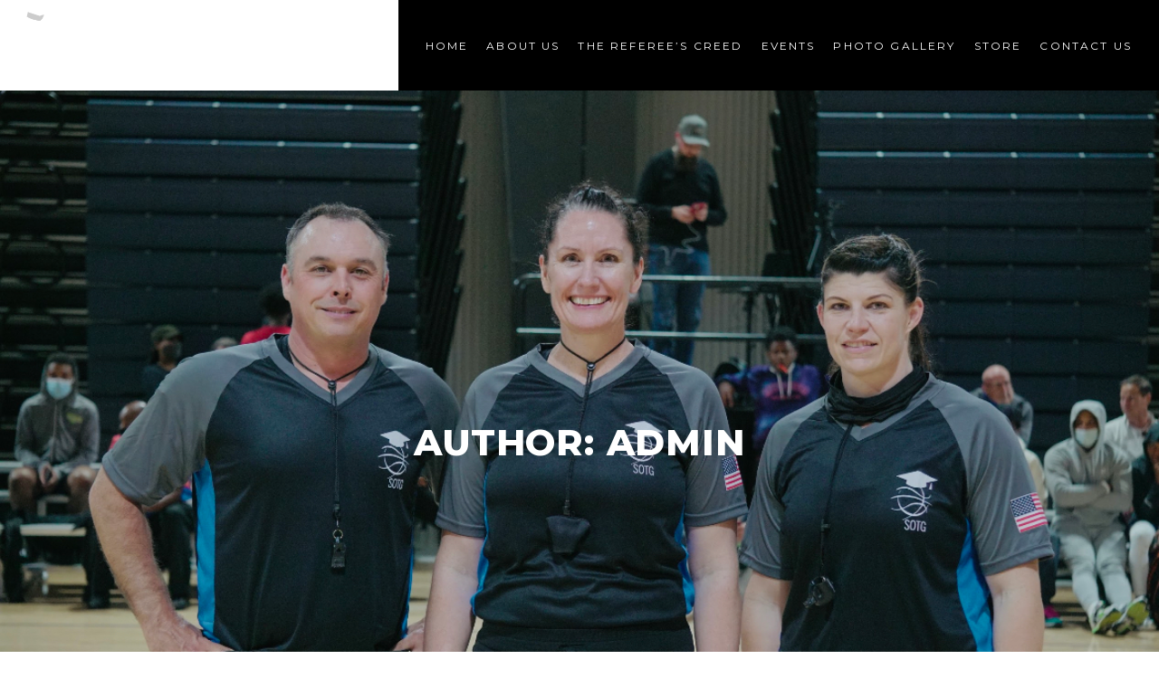

--- FILE ---
content_type: text/html; charset=UTF-8
request_url: https://sotgofficiating.com/author/admin-2-2-2-2/
body_size: 13752
content:
<!DOCTYPE html>
<html lang="en">
<head>
	
		<meta charset="UTF-8"/>
		<link rel="profile" href="https://gmpg.org/xfn/11"/>
		
				<meta name="viewport" content="width=device-width,initial-scale=1,user-scalable=yes">
		<title>admin &#8211; SOTG</title>
<script type="application/javascript">var mkdfBmiCalculatorAjaxUrl = "https://sotgofficiating.com/wp-admin/admin-ajax.php"</script><meta name='robots' content='max-image-preview:large' />
<link rel='dns-prefetch' href='//fonts.googleapis.com' />
<link rel="alternate" type="application/rss+xml" title="SOTG &raquo; Feed" href="https://sotgofficiating.com/feed/" />
<link rel="alternate" type="text/calendar" title="SOTG &raquo; iCal Feed" href="https://sotgofficiating.com/events/?ical=1" />
<link rel="alternate" type="application/rss+xml" title="SOTG &raquo; Posts by admin Feed" href="https://sotgofficiating.com/author/admin-2-2-2-2/feed/" />
<script type="text/javascript">
/* <![CDATA[ */
window._wpemojiSettings = {"baseUrl":"https:\/\/s.w.org\/images\/core\/emoji\/14.0.0\/72x72\/","ext":".png","svgUrl":"https:\/\/s.w.org\/images\/core\/emoji\/14.0.0\/svg\/","svgExt":".svg","source":{"concatemoji":"https:\/\/sotgofficiating.com\/wp-includes\/js\/wp-emoji-release.min.js?ver=6.4.7"}};
/*! This file is auto-generated */
!function(i,n){var o,s,e;function c(e){try{var t={supportTests:e,timestamp:(new Date).valueOf()};sessionStorage.setItem(o,JSON.stringify(t))}catch(e){}}function p(e,t,n){e.clearRect(0,0,e.canvas.width,e.canvas.height),e.fillText(t,0,0);var t=new Uint32Array(e.getImageData(0,0,e.canvas.width,e.canvas.height).data),r=(e.clearRect(0,0,e.canvas.width,e.canvas.height),e.fillText(n,0,0),new Uint32Array(e.getImageData(0,0,e.canvas.width,e.canvas.height).data));return t.every(function(e,t){return e===r[t]})}function u(e,t,n){switch(t){case"flag":return n(e,"\ud83c\udff3\ufe0f\u200d\u26a7\ufe0f","\ud83c\udff3\ufe0f\u200b\u26a7\ufe0f")?!1:!n(e,"\ud83c\uddfa\ud83c\uddf3","\ud83c\uddfa\u200b\ud83c\uddf3")&&!n(e,"\ud83c\udff4\udb40\udc67\udb40\udc62\udb40\udc65\udb40\udc6e\udb40\udc67\udb40\udc7f","\ud83c\udff4\u200b\udb40\udc67\u200b\udb40\udc62\u200b\udb40\udc65\u200b\udb40\udc6e\u200b\udb40\udc67\u200b\udb40\udc7f");case"emoji":return!n(e,"\ud83e\udef1\ud83c\udffb\u200d\ud83e\udef2\ud83c\udfff","\ud83e\udef1\ud83c\udffb\u200b\ud83e\udef2\ud83c\udfff")}return!1}function f(e,t,n){var r="undefined"!=typeof WorkerGlobalScope&&self instanceof WorkerGlobalScope?new OffscreenCanvas(300,150):i.createElement("canvas"),a=r.getContext("2d",{willReadFrequently:!0}),o=(a.textBaseline="top",a.font="600 32px Arial",{});return e.forEach(function(e){o[e]=t(a,e,n)}),o}function t(e){var t=i.createElement("script");t.src=e,t.defer=!0,i.head.appendChild(t)}"undefined"!=typeof Promise&&(o="wpEmojiSettingsSupports",s=["flag","emoji"],n.supports={everything:!0,everythingExceptFlag:!0},e=new Promise(function(e){i.addEventListener("DOMContentLoaded",e,{once:!0})}),new Promise(function(t){var n=function(){try{var e=JSON.parse(sessionStorage.getItem(o));if("object"==typeof e&&"number"==typeof e.timestamp&&(new Date).valueOf()<e.timestamp+604800&&"object"==typeof e.supportTests)return e.supportTests}catch(e){}return null}();if(!n){if("undefined"!=typeof Worker&&"undefined"!=typeof OffscreenCanvas&&"undefined"!=typeof URL&&URL.createObjectURL&&"undefined"!=typeof Blob)try{var e="postMessage("+f.toString()+"("+[JSON.stringify(s),u.toString(),p.toString()].join(",")+"));",r=new Blob([e],{type:"text/javascript"}),a=new Worker(URL.createObjectURL(r),{name:"wpTestEmojiSupports"});return void(a.onmessage=function(e){c(n=e.data),a.terminate(),t(n)})}catch(e){}c(n=f(s,u,p))}t(n)}).then(function(e){for(var t in e)n.supports[t]=e[t],n.supports.everything=n.supports.everything&&n.supports[t],"flag"!==t&&(n.supports.everythingExceptFlag=n.supports.everythingExceptFlag&&n.supports[t]);n.supports.everythingExceptFlag=n.supports.everythingExceptFlag&&!n.supports.flag,n.DOMReady=!1,n.readyCallback=function(){n.DOMReady=!0}}).then(function(){return e}).then(function(){var e;n.supports.everything||(n.readyCallback(),(e=n.source||{}).concatemoji?t(e.concatemoji):e.wpemoji&&e.twemoji&&(t(e.twemoji),t(e.wpemoji)))}))}((window,document),window._wpemojiSettings);
/* ]]> */
</script>
<link rel='stylesheet' id='tribe-ext-calendar-widget-areas-css' href='https://sotgofficiating.com/wp-content/plugins/tribe-ext-calendar-widget-areas/src/resources/css/tribe-ext-calendar-widget-areas.css?ver=1.0.1' type='text/css' media='all' />
<style id='wp-emoji-styles-inline-css' type='text/css'>

	img.wp-smiley, img.emoji {
		display: inline !important;
		border: none !important;
		box-shadow: none !important;
		height: 1em !important;
		width: 1em !important;
		margin: 0 0.07em !important;
		vertical-align: -0.1em !important;
		background: none !important;
		padding: 0 !important;
	}
</style>
<link rel='stylesheet' id='wp-block-library-css' href='https://sotgofficiating.com/wp-includes/css/dist/block-library/style.min.css?ver=6.4.7' type='text/css' media='all' />
<link rel='stylesheet' id='wc-blocks-vendors-style-css' href='https://sotgofficiating.com/wp-content/plugins/woocommerce/packages/woocommerce-blocks/build/wc-blocks-vendors-style.css?ver=9.6.6' type='text/css' media='all' />
<link rel='stylesheet' id='wc-blocks-style-css' href='https://sotgofficiating.com/wp-content/plugins/woocommerce/packages/woocommerce-blocks/build/wc-blocks-style.css?ver=9.6.6' type='text/css' media='all' />
<link rel='stylesheet' id='coblocks-frontend-css' href='https://sotgofficiating.com/wp-content/plugins/coblocks/dist/style-coblocks-1.css?ver=3.1.14' type='text/css' media='all' />
<link rel='stylesheet' id='coblocks-extensions-css' href='https://sotgofficiating.com/wp-content/plugins/coblocks/dist/style-coblocks-extensions.css?ver=3.1.14' type='text/css' media='all' />
<link rel='stylesheet' id='coblocks-animation-css' href='https://sotgofficiating.com/wp-content/plugins/coblocks/dist/style-coblocks-animation.css?ver=2677611078ee87eb3b1c' type='text/css' media='all' />
<link rel='stylesheet' id='font-awesome-css' href='https://sotgofficiating.com/wp-content/plugins/elementor/assets/lib/font-awesome/css/font-awesome.min.css?ver=4.7.0' type='text/css' media='all' />
<style id='classic-theme-styles-inline-css' type='text/css'>
/*! This file is auto-generated */
.wp-block-button__link{color:#fff;background-color:#32373c;border-radius:9999px;box-shadow:none;text-decoration:none;padding:calc(.667em + 2px) calc(1.333em + 2px);font-size:1.125em}.wp-block-file__button{background:#32373c;color:#fff;text-decoration:none}
</style>
<style id='global-styles-inline-css' type='text/css'>
body{--wp--preset--color--black: #000000;--wp--preset--color--cyan-bluish-gray: #abb8c3;--wp--preset--color--white: #ffffff;--wp--preset--color--pale-pink: #f78da7;--wp--preset--color--vivid-red: #cf2e2e;--wp--preset--color--luminous-vivid-orange: #ff6900;--wp--preset--color--luminous-vivid-amber: #fcb900;--wp--preset--color--light-green-cyan: #7bdcb5;--wp--preset--color--vivid-green-cyan: #00d084;--wp--preset--color--pale-cyan-blue: #8ed1fc;--wp--preset--color--vivid-cyan-blue: #0693e3;--wp--preset--color--vivid-purple: #9b51e0;--wp--preset--gradient--vivid-cyan-blue-to-vivid-purple: linear-gradient(135deg,rgba(6,147,227,1) 0%,rgb(155,81,224) 100%);--wp--preset--gradient--light-green-cyan-to-vivid-green-cyan: linear-gradient(135deg,rgb(122,220,180) 0%,rgb(0,208,130) 100%);--wp--preset--gradient--luminous-vivid-amber-to-luminous-vivid-orange: linear-gradient(135deg,rgba(252,185,0,1) 0%,rgba(255,105,0,1) 100%);--wp--preset--gradient--luminous-vivid-orange-to-vivid-red: linear-gradient(135deg,rgba(255,105,0,1) 0%,rgb(207,46,46) 100%);--wp--preset--gradient--very-light-gray-to-cyan-bluish-gray: linear-gradient(135deg,rgb(238,238,238) 0%,rgb(169,184,195) 100%);--wp--preset--gradient--cool-to-warm-spectrum: linear-gradient(135deg,rgb(74,234,220) 0%,rgb(151,120,209) 20%,rgb(207,42,186) 40%,rgb(238,44,130) 60%,rgb(251,105,98) 80%,rgb(254,248,76) 100%);--wp--preset--gradient--blush-light-purple: linear-gradient(135deg,rgb(255,206,236) 0%,rgb(152,150,240) 100%);--wp--preset--gradient--blush-bordeaux: linear-gradient(135deg,rgb(254,205,165) 0%,rgb(254,45,45) 50%,rgb(107,0,62) 100%);--wp--preset--gradient--luminous-dusk: linear-gradient(135deg,rgb(255,203,112) 0%,rgb(199,81,192) 50%,rgb(65,88,208) 100%);--wp--preset--gradient--pale-ocean: linear-gradient(135deg,rgb(255,245,203) 0%,rgb(182,227,212) 50%,rgb(51,167,181) 100%);--wp--preset--gradient--electric-grass: linear-gradient(135deg,rgb(202,248,128) 0%,rgb(113,206,126) 100%);--wp--preset--gradient--midnight: linear-gradient(135deg,rgb(2,3,129) 0%,rgb(40,116,252) 100%);--wp--preset--font-size--small: 13px;--wp--preset--font-size--medium: 20px;--wp--preset--font-size--large: 36px;--wp--preset--font-size--x-large: 42px;--wp--preset--spacing--20: 0.44rem;--wp--preset--spacing--30: 0.67rem;--wp--preset--spacing--40: 1rem;--wp--preset--spacing--50: 1.5rem;--wp--preset--spacing--60: 2.25rem;--wp--preset--spacing--70: 3.38rem;--wp--preset--spacing--80: 5.06rem;--wp--preset--shadow--natural: 6px 6px 9px rgba(0, 0, 0, 0.2);--wp--preset--shadow--deep: 12px 12px 50px rgba(0, 0, 0, 0.4);--wp--preset--shadow--sharp: 6px 6px 0px rgba(0, 0, 0, 0.2);--wp--preset--shadow--outlined: 6px 6px 0px -3px rgba(255, 255, 255, 1), 6px 6px rgba(0, 0, 0, 1);--wp--preset--shadow--crisp: 6px 6px 0px rgba(0, 0, 0, 1);}:where(.is-layout-flex){gap: 0.5em;}:where(.is-layout-grid){gap: 0.5em;}body .is-layout-flow > .alignleft{float: left;margin-inline-start: 0;margin-inline-end: 2em;}body .is-layout-flow > .alignright{float: right;margin-inline-start: 2em;margin-inline-end: 0;}body .is-layout-flow > .aligncenter{margin-left: auto !important;margin-right: auto !important;}body .is-layout-constrained > .alignleft{float: left;margin-inline-start: 0;margin-inline-end: 2em;}body .is-layout-constrained > .alignright{float: right;margin-inline-start: 2em;margin-inline-end: 0;}body .is-layout-constrained > .aligncenter{margin-left: auto !important;margin-right: auto !important;}body .is-layout-constrained > :where(:not(.alignleft):not(.alignright):not(.alignfull)){max-width: var(--wp--style--global--content-size);margin-left: auto !important;margin-right: auto !important;}body .is-layout-constrained > .alignwide{max-width: var(--wp--style--global--wide-size);}body .is-layout-flex{display: flex;}body .is-layout-flex{flex-wrap: wrap;align-items: center;}body .is-layout-flex > *{margin: 0;}body .is-layout-grid{display: grid;}body .is-layout-grid > *{margin: 0;}:where(.wp-block-columns.is-layout-flex){gap: 2em;}:where(.wp-block-columns.is-layout-grid){gap: 2em;}:where(.wp-block-post-template.is-layout-flex){gap: 1.25em;}:where(.wp-block-post-template.is-layout-grid){gap: 1.25em;}.has-black-color{color: var(--wp--preset--color--black) !important;}.has-cyan-bluish-gray-color{color: var(--wp--preset--color--cyan-bluish-gray) !important;}.has-white-color{color: var(--wp--preset--color--white) !important;}.has-pale-pink-color{color: var(--wp--preset--color--pale-pink) !important;}.has-vivid-red-color{color: var(--wp--preset--color--vivid-red) !important;}.has-luminous-vivid-orange-color{color: var(--wp--preset--color--luminous-vivid-orange) !important;}.has-luminous-vivid-amber-color{color: var(--wp--preset--color--luminous-vivid-amber) !important;}.has-light-green-cyan-color{color: var(--wp--preset--color--light-green-cyan) !important;}.has-vivid-green-cyan-color{color: var(--wp--preset--color--vivid-green-cyan) !important;}.has-pale-cyan-blue-color{color: var(--wp--preset--color--pale-cyan-blue) !important;}.has-vivid-cyan-blue-color{color: var(--wp--preset--color--vivid-cyan-blue) !important;}.has-vivid-purple-color{color: var(--wp--preset--color--vivid-purple) !important;}.has-black-background-color{background-color: var(--wp--preset--color--black) !important;}.has-cyan-bluish-gray-background-color{background-color: var(--wp--preset--color--cyan-bluish-gray) !important;}.has-white-background-color{background-color: var(--wp--preset--color--white) !important;}.has-pale-pink-background-color{background-color: var(--wp--preset--color--pale-pink) !important;}.has-vivid-red-background-color{background-color: var(--wp--preset--color--vivid-red) !important;}.has-luminous-vivid-orange-background-color{background-color: var(--wp--preset--color--luminous-vivid-orange) !important;}.has-luminous-vivid-amber-background-color{background-color: var(--wp--preset--color--luminous-vivid-amber) !important;}.has-light-green-cyan-background-color{background-color: var(--wp--preset--color--light-green-cyan) !important;}.has-vivid-green-cyan-background-color{background-color: var(--wp--preset--color--vivid-green-cyan) !important;}.has-pale-cyan-blue-background-color{background-color: var(--wp--preset--color--pale-cyan-blue) !important;}.has-vivid-cyan-blue-background-color{background-color: var(--wp--preset--color--vivid-cyan-blue) !important;}.has-vivid-purple-background-color{background-color: var(--wp--preset--color--vivid-purple) !important;}.has-black-border-color{border-color: var(--wp--preset--color--black) !important;}.has-cyan-bluish-gray-border-color{border-color: var(--wp--preset--color--cyan-bluish-gray) !important;}.has-white-border-color{border-color: var(--wp--preset--color--white) !important;}.has-pale-pink-border-color{border-color: var(--wp--preset--color--pale-pink) !important;}.has-vivid-red-border-color{border-color: var(--wp--preset--color--vivid-red) !important;}.has-luminous-vivid-orange-border-color{border-color: var(--wp--preset--color--luminous-vivid-orange) !important;}.has-luminous-vivid-amber-border-color{border-color: var(--wp--preset--color--luminous-vivid-amber) !important;}.has-light-green-cyan-border-color{border-color: var(--wp--preset--color--light-green-cyan) !important;}.has-vivid-green-cyan-border-color{border-color: var(--wp--preset--color--vivid-green-cyan) !important;}.has-pale-cyan-blue-border-color{border-color: var(--wp--preset--color--pale-cyan-blue) !important;}.has-vivid-cyan-blue-border-color{border-color: var(--wp--preset--color--vivid-cyan-blue) !important;}.has-vivid-purple-border-color{border-color: var(--wp--preset--color--vivid-purple) !important;}.has-vivid-cyan-blue-to-vivid-purple-gradient-background{background: var(--wp--preset--gradient--vivid-cyan-blue-to-vivid-purple) !important;}.has-light-green-cyan-to-vivid-green-cyan-gradient-background{background: var(--wp--preset--gradient--light-green-cyan-to-vivid-green-cyan) !important;}.has-luminous-vivid-amber-to-luminous-vivid-orange-gradient-background{background: var(--wp--preset--gradient--luminous-vivid-amber-to-luminous-vivid-orange) !important;}.has-luminous-vivid-orange-to-vivid-red-gradient-background{background: var(--wp--preset--gradient--luminous-vivid-orange-to-vivid-red) !important;}.has-very-light-gray-to-cyan-bluish-gray-gradient-background{background: var(--wp--preset--gradient--very-light-gray-to-cyan-bluish-gray) !important;}.has-cool-to-warm-spectrum-gradient-background{background: var(--wp--preset--gradient--cool-to-warm-spectrum) !important;}.has-blush-light-purple-gradient-background{background: var(--wp--preset--gradient--blush-light-purple) !important;}.has-blush-bordeaux-gradient-background{background: var(--wp--preset--gradient--blush-bordeaux) !important;}.has-luminous-dusk-gradient-background{background: var(--wp--preset--gradient--luminous-dusk) !important;}.has-pale-ocean-gradient-background{background: var(--wp--preset--gradient--pale-ocean) !important;}.has-electric-grass-gradient-background{background: var(--wp--preset--gradient--electric-grass) !important;}.has-midnight-gradient-background{background: var(--wp--preset--gradient--midnight) !important;}.has-small-font-size{font-size: var(--wp--preset--font-size--small) !important;}.has-medium-font-size{font-size: var(--wp--preset--font-size--medium) !important;}.has-large-font-size{font-size: var(--wp--preset--font-size--large) !important;}.has-x-large-font-size{font-size: var(--wp--preset--font-size--x-large) !important;}
.wp-block-navigation a:where(:not(.wp-element-button)){color: inherit;}
:where(.wp-block-post-template.is-layout-flex){gap: 1.25em;}:where(.wp-block-post-template.is-layout-grid){gap: 1.25em;}
:where(.wp-block-columns.is-layout-flex){gap: 2em;}:where(.wp-block-columns.is-layout-grid){gap: 2em;}
.wp-block-pullquote{font-size: 1.5em;line-height: 1.6;}
</style>
<link rel='stylesheet' id='contact-form-7-css' href='https://sotgofficiating.com/wp-content/plugins/contact-form-7/includes/css/styles.css?ver=5.7.6' type='text/css' media='all' />
<link rel='stylesheet' id='powerlift-bmi-calculator-style-css' href='https://sotgofficiating.com/wp-content/plugins/powerlift-bmi-calculator/assets/css/bmi-calculator.min.css?ver=6.4.7' type='text/css' media='all' />
<link rel='stylesheet' id='timetable_sf_style-css' href='https://sotgofficiating.com/wp-content/plugins/timetable/style/superfish.css?ver=6.4.7' type='text/css' media='all' />
<link rel='stylesheet' id='timetable_gtip2_style-css' href='https://sotgofficiating.com/wp-content/plugins/timetable/style/jquery.qtip.css?ver=6.4.7' type='text/css' media='all' />
<link rel='stylesheet' id='timetable_style-css' href='https://sotgofficiating.com/wp-content/plugins/timetable/style/style.css?ver=6.4.7' type='text/css' media='all' />
<link rel='stylesheet' id='timetable_event_template-css' href='https://sotgofficiating.com/wp-content/plugins/timetable/style/event_template.css?ver=6.4.7' type='text/css' media='all' />
<link rel='stylesheet' id='timetable_responsive_style-css' href='https://sotgofficiating.com/wp-content/plugins/timetable/style/responsive.css?ver=6.4.7' type='text/css' media='all' />
<link rel='stylesheet' id='timetable_font_lato-css' href='//fonts.googleapis.com/css?family=Lato%3A400%2C700&#038;ver=6.4.7' type='text/css' media='all' />
<style id='woocommerce-inline-inline-css' type='text/css'>
.woocommerce form .form-row .required { visibility: visible; }
</style>
<link rel='stylesheet' id='ppress-frontend-css' href='https://sotgofficiating.com/wp-content/plugins/wp-user-avatar/assets/css/frontend.min.css?ver=4.15.21' type='text/css' media='all' />
<link rel='stylesheet' id='ppress-flatpickr-css' href='https://sotgofficiating.com/wp-content/plugins/wp-user-avatar/assets/flatpickr/flatpickr.min.css?ver=4.15.21' type='text/css' media='all' />
<link rel='stylesheet' id='ppress-select2-css' href='https://sotgofficiating.com/wp-content/plugins/wp-user-avatar/assets/select2/select2.min.css?ver=6.4.7' type='text/css' media='all' />
<link rel='stylesheet' id='wp-components-css' href='https://sotgofficiating.com/wp-includes/css/dist/components/style.min.css?ver=6.4.7' type='text/css' media='all' />
<link rel='stylesheet' id='godaddy-styles-css' href='https://sotgofficiating.com/wp-content/plugins/coblocks/includes/Dependencies/GoDaddy/Styles/build/latest.css?ver=2.0.2' type='text/css' media='all' />
<link rel='stylesheet' id='powerlift-mikado-default-style-css' href='https://sotgofficiating.com/wp-content/themes/powerlift/style.css?ver=6.4.7' type='text/css' media='all' />
<link rel='stylesheet' id='powerlift-mikado-child-style-css' href='https://sotgofficiating.com/wp-content/themes/powerlift-child/style.css?ver=6.4.7' type='text/css' media='all' />
<link rel='stylesheet' id='powerlift-mikado-modules-css' href='https://sotgofficiating.com/wp-content/themes/powerlift/assets/css/modules.min.css?ver=6.4.7' type='text/css' media='all' />
<link rel='stylesheet' id='mkdf-dripicons-css' href='https://sotgofficiating.com/wp-content/themes/powerlift/framework/lib/icons-pack/dripicons/dripicons.css?ver=6.4.7' type='text/css' media='all' />
<link rel='stylesheet' id='mkdf-font_elegant-css' href='https://sotgofficiating.com/wp-content/themes/powerlift/framework/lib/icons-pack/elegant-icons/style.min.css?ver=6.4.7' type='text/css' media='all' />
<link rel='stylesheet' id='mkdf-font_awesome-css' href='https://sotgofficiating.com/wp-content/themes/powerlift/framework/lib/icons-pack/font-awesome/css/fontawesome-all.min.css?ver=6.4.7' type='text/css' media='all' />
<link rel='stylesheet' id='mkdf-ion_icons-css' href='https://sotgofficiating.com/wp-content/themes/powerlift/framework/lib/icons-pack/ion-icons/css/ionicons.min.css?ver=6.4.7' type='text/css' media='all' />
<link rel='stylesheet' id='mkdf-linea_icons-css' href='https://sotgofficiating.com/wp-content/themes/powerlift/framework/lib/icons-pack/linea-icons/style.css?ver=6.4.7' type='text/css' media='all' />
<link rel='stylesheet' id='mkdf-linear_icons-css' href='https://sotgofficiating.com/wp-content/themes/powerlift/framework/lib/icons-pack/linear-icons/style.css?ver=6.4.7' type='text/css' media='all' />
<link rel='stylesheet' id='mkdf-simple_line_icons-css' href='https://sotgofficiating.com/wp-content/themes/powerlift/framework/lib/icons-pack/simple-line-icons/simple-line-icons.css?ver=6.4.7' type='text/css' media='all' />
<link rel='stylesheet' id='mediaelement-css' href='https://sotgofficiating.com/wp-includes/js/mediaelement/mediaelementplayer-legacy.min.css?ver=4.2.17' type='text/css' media='all' />
<link rel='stylesheet' id='wp-mediaelement-css' href='https://sotgofficiating.com/wp-includes/js/mediaelement/wp-mediaelement.min.css?ver=6.4.7' type='text/css' media='all' />
<link rel='stylesheet' id='powerlift-mikado-woo-css' href='https://sotgofficiating.com/wp-content/themes/powerlift/assets/css/woocommerce.min.css?ver=6.4.7' type='text/css' media='all' />
<style id='powerlift-mikado-woo-inline-css' type='text/css'>
@media only screen and (max-width: 1024px) {}
</style>
<link rel='stylesheet' id='powerlift-mikado-woo-responsive-css' href='https://sotgofficiating.com/wp-content/themes/powerlift/assets/css/woocommerce-responsive.min.css?ver=6.4.7' type='text/css' media='all' />
<link rel='stylesheet' id='powerlift-mikado-style-dynamic-css' href='https://sotgofficiating.com/wp-content/themes/powerlift/assets/css/style_dynamic.css?ver=1620752520' type='text/css' media='all' />
<link rel='stylesheet' id='powerlift-mikado-modules-responsive-css' href='https://sotgofficiating.com/wp-content/themes/powerlift/assets/css/modules-responsive.min.css?ver=6.4.7' type='text/css' media='all' />
<link rel='stylesheet' id='powerlift-mikado-style-dynamic-responsive-css' href='https://sotgofficiating.com/wp-content/themes/powerlift/assets/css/style_dynamic_responsive.css?ver=1620752520' type='text/css' media='all' />
<link rel='stylesheet' id='powerlift-mikado-google-fonts-css' href='https://fonts.googleapis.com/css?family=Montserrat%3A300%2C400%2C500%2C600%2C700%2C800%2C900%7CPoppins%3A300%2C400%2C500%2C600%2C700%2C800%2C900&#038;subset=latin-ext&#038;ver=1.0.0' type='text/css' media='all' />
<link rel='stylesheet' id='js_composer_front-css' href='https://sotgofficiating.com/wp-content/plugins/js_composer/assets/css/js_composer.min.css?ver=6.11.0' type='text/css' media='all' />
<script type="text/javascript" src="https://sotgofficiating.com/wp-includes/js/jquery/jquery.min.js?ver=3.7.1" id="jquery-core-js"></script>
<script type="text/javascript" src="https://sotgofficiating.com/wp-includes/js/jquery/jquery-migrate.min.js?ver=3.4.1" id="jquery-migrate-js"></script>
<script type="text/javascript" src="https://sotgofficiating.com/wp-content/plugins/woocommerce/assets/js/jquery-blockui/jquery.blockUI.min.js?ver=2.7.0-wc.7.5.1" id="jquery-blockui-js"></script>
<script type="text/javascript" id="wc-add-to-cart-js-extra">
/* <![CDATA[ */
var wc_add_to_cart_params = {"ajax_url":"\/wp-admin\/admin-ajax.php","wc_ajax_url":"\/?wc-ajax=%%endpoint%%","i18n_view_cart":"View cart","cart_url":"https:\/\/sotgofficiating.com\/cart\/","is_cart":"","cart_redirect_after_add":"no"};
/* ]]> */
</script>
<script type="text/javascript" src="https://sotgofficiating.com/wp-content/plugins/woocommerce/assets/js/frontend/add-to-cart.min.js?ver=7.5.1" id="wc-add-to-cart-js"></script>
<script type="text/javascript" src="https://sotgofficiating.com/wp-content/plugins/wp-user-avatar/assets/flatpickr/flatpickr.min.js?ver=4.15.21" id="ppress-flatpickr-js"></script>
<script type="text/javascript" src="https://sotgofficiating.com/wp-content/plugins/wp-user-avatar/assets/select2/select2.min.js?ver=4.15.21" id="ppress-select2-js"></script>
<script type="text/javascript" src="https://sotgofficiating.com/wp-content/plugins/js_composer/assets/js/vendors/woocommerce-add-to-cart.js?ver=6.11.0" id="vc_woocommerce-add-to-cart-js-js"></script>
<link rel="https://api.w.org/" href="https://sotgofficiating.com/wp-json/" /><link rel="alternate" type="application/json" href="https://sotgofficiating.com/wp-json/wp/v2/users/1" /><link rel="EditURI" type="application/rsd+xml" title="RSD" href="https://sotgofficiating.com/xmlrpc.php?rsd" />
<meta name="generator" content="WordPress 6.4.7" />
<meta name="generator" content="WooCommerce 7.5.1" />
<meta name="tec-api-version" content="v1"><meta name="tec-api-origin" content="https://sotgofficiating.com"><link rel="alternate" href="https://sotgofficiating.com/wp-json/tribe/events/v1/" />	<noscript><style>.woocommerce-product-gallery{ opacity: 1 !important; }</style></noscript>
	<meta name="generator" content="Elementor 3.27.2; features: additional_custom_breakpoints; settings: css_print_method-external, google_font-enabled, font_display-auto">
			<style>
				.e-con.e-parent:nth-of-type(n+4):not(.e-lazyloaded):not(.e-no-lazyload),
				.e-con.e-parent:nth-of-type(n+4):not(.e-lazyloaded):not(.e-no-lazyload) * {
					background-image: none !important;
				}
				@media screen and (max-height: 1024px) {
					.e-con.e-parent:nth-of-type(n+3):not(.e-lazyloaded):not(.e-no-lazyload),
					.e-con.e-parent:nth-of-type(n+3):not(.e-lazyloaded):not(.e-no-lazyload) * {
						background-image: none !important;
					}
				}
				@media screen and (max-height: 640px) {
					.e-con.e-parent:nth-of-type(n+2):not(.e-lazyloaded):not(.e-no-lazyload),
					.e-con.e-parent:nth-of-type(n+2):not(.e-lazyloaded):not(.e-no-lazyload) * {
						background-image: none !important;
					}
				}
			</style>
			<meta name="generator" content="Powered by WPBakery Page Builder - drag and drop page builder for WordPress."/>
<meta name="generator" content="Powered by Slider Revolution 6.7.27 - responsive, Mobile-Friendly Slider Plugin for WordPress with comfortable drag and drop interface." />
<link rel="icon" href="https://sotgofficiating.com/wp-content/uploads/2019/11/cropped-Screen-Shot-2019-11-07-at-8.00.42-AM-32x32.png" sizes="32x32" />
<link rel="icon" href="https://sotgofficiating.com/wp-content/uploads/2019/11/cropped-Screen-Shot-2019-11-07-at-8.00.42-AM-192x192.png" sizes="192x192" />
<link rel="apple-touch-icon" href="https://sotgofficiating.com/wp-content/uploads/2019/11/cropped-Screen-Shot-2019-11-07-at-8.00.42-AM-180x180.png" />
<meta name="msapplication-TileImage" content="https://sotgofficiating.com/wp-content/uploads/2019/11/cropped-Screen-Shot-2019-11-07-at-8.00.42-AM-270x270.png" />
<script>function setREVStartSize(e){
			//window.requestAnimationFrame(function() {
				window.RSIW = window.RSIW===undefined ? window.innerWidth : window.RSIW;
				window.RSIH = window.RSIH===undefined ? window.innerHeight : window.RSIH;
				try {
					var pw = document.getElementById(e.c).parentNode.offsetWidth,
						newh;
					pw = pw===0 || isNaN(pw) || (e.l=="fullwidth" || e.layout=="fullwidth") ? window.RSIW : pw;
					e.tabw = e.tabw===undefined ? 0 : parseInt(e.tabw);
					e.thumbw = e.thumbw===undefined ? 0 : parseInt(e.thumbw);
					e.tabh = e.tabh===undefined ? 0 : parseInt(e.tabh);
					e.thumbh = e.thumbh===undefined ? 0 : parseInt(e.thumbh);
					e.tabhide = e.tabhide===undefined ? 0 : parseInt(e.tabhide);
					e.thumbhide = e.thumbhide===undefined ? 0 : parseInt(e.thumbhide);
					e.mh = e.mh===undefined || e.mh=="" || e.mh==="auto" ? 0 : parseInt(e.mh,0);
					if(e.layout==="fullscreen" || e.l==="fullscreen")
						newh = Math.max(e.mh,window.RSIH);
					else{
						e.gw = Array.isArray(e.gw) ? e.gw : [e.gw];
						for (var i in e.rl) if (e.gw[i]===undefined || e.gw[i]===0) e.gw[i] = e.gw[i-1];
						e.gh = e.el===undefined || e.el==="" || (Array.isArray(e.el) && e.el.length==0)? e.gh : e.el;
						e.gh = Array.isArray(e.gh) ? e.gh : [e.gh];
						for (var i in e.rl) if (e.gh[i]===undefined || e.gh[i]===0) e.gh[i] = e.gh[i-1];
											
						var nl = new Array(e.rl.length),
							ix = 0,
							sl;
						e.tabw = e.tabhide>=pw ? 0 : e.tabw;
						e.thumbw = e.thumbhide>=pw ? 0 : e.thumbw;
						e.tabh = e.tabhide>=pw ? 0 : e.tabh;
						e.thumbh = e.thumbhide>=pw ? 0 : e.thumbh;
						for (var i in e.rl) nl[i] = e.rl[i]<window.RSIW ? 0 : e.rl[i];
						sl = nl[0];
						for (var i in nl) if (sl>nl[i] && nl[i]>0) { sl = nl[i]; ix=i;}
						var m = pw>(e.gw[ix]+e.tabw+e.thumbw) ? 1 : (pw-(e.tabw+e.thumbw)) / (e.gw[ix]);
						newh =  (e.gh[ix] * m) + (e.tabh + e.thumbh);
					}
					var el = document.getElementById(e.c);
					if (el!==null && el) el.style.height = newh+"px";
					el = document.getElementById(e.c+"_wrapper");
					if (el!==null && el) {
						el.style.height = newh+"px";
						el.style.display = "block";
					}
				} catch(e){
					console.log("Failure at Presize of Slider:" + e)
				}
			//});
		  };</script>
		<style type="text/css" id="wp-custom-css">
			#media_image-3 img{
	width: 50%;
}
.mkdf-page-header .mkdf-page-header-inner{
	padding: 0;
}
#sotg-in-action {
	word-wrap: initial;
}

#nav-menu-item-171 {
	margin-right: 20px;
}

.mkdf-side-menu-button-opener {
display:none;}

.tribe_events-template-default .mkdf-content{
	margin-top: 50px;
}
.tribe-events-page-template .mkdf-content{
	margin-top: 50px;
}
/* #menu-primary-menu-1 {
	display: none;
} */

.wpcf7-submit {
margin-top:10px;}

@media screen and (max-width: 1300px) {
	.wide-space {
		display: none;
	}
}

/* Referees Creed */
.refs-creed ol li{
	margin: 20px 0;
}

/* Officials Signup */
.officials-signup {
	display: table;
	background: #C44C28;
	color: #FFF;
	padding: 10px 15px;
	border-radius: 40px;
	transition: all 0.3s;
}

.officials-signup:hover {
	border-radius: 10px;
	color: #FFF;
}

@media screen and (max-width: 681px) {
	#sotg-in-action{
		font-size: 55px !important;
	}
}

.ngg-imagebrowser h3 {
	display: none;
}

#menu-primary-menu li a{
	padding: 0 10px;
}

.mkdf-position-left .mkdf-logo-wrapper a img {
	max-height: 80px;
}

.mkdf-menu-right .mkdf-position-left{
	position: absolute;
	left: 10px;
}

/* make header fullscreen when larger than 1024px */
@media screen and (min-width:1024px) {
/* 	.mkdf-vertical-align-containers {
		padding: 0 !important;
	}
	.mkdf-vertical-align-containers {
		padding: 0 !important;
	}
.mkdf-vertical-align-containers .mkdf-position-left {
		padding: 0 !important;
	}
.mkdf-vertical-align-containers .mkdf-position-left {
		z-index: 3 !important;
	}
.mkdf-vertical-align-containers .mkdf-position-right {
		float: none !important;
	} */
	/* hide logo row in sidebar on mobile */
	.logo-grid {
		display: none !important;
	}
}

@media screen and (min-width: 1024px) {
	#menu-primary-menu-1 {
		display:none;
	}
	.mkdf-title-holder .mkdf-title-wrapper .mkdf-page-title {
		padding-top:110px !important;
	}
	
}

@media screen and (max-width: 900px) {
	.mkdf-page-title.entry-title {
	font-size: 25px !important;	
}
	
	.mobile-text * {
		font-size: 25px;
	}
}

.mkdf-page-header .mkdf-menu-area {
	background-color: transparent !important;
}

html {
	margin-top: 0 !important;
}
.twitter-tweet-rendered {
	position: relative;
  margin: 0 auto;
}		</style>
		<noscript><style> .wpb_animate_when_almost_visible { opacity: 1; }</style></noscript></head>
<body class="archive author author-admin-2-2-2-2 author-1 theme-powerlift mkdf-bmi-calculator-1.2 powerlift-core-1.0.1 woocommerce-no-js tribe-no-js powerlift child-child-ver-1.0.0 powerlift-ver-1.0.1 mkdf-empty-google-api mkdf-wide-dropdown-menu-content-in-grid mkdf-light-header mkdf-no-behavior mkdf-dropdown-animate-height mkdf-header-standard mkdf-menu-area-shadow-disable mkdf-menu-area-in-grid-shadow-disable mkdf-menu-area-border-disable mkdf-menu-area-in-grid-border-disable mkdf-logo-area-border-disable mkdf-logo-area-in-grid-border-disable mkdf-header-vertical-shadow-disable mkdf-header-vertical-border-disable mkdf-side-menu-slide-from-right mkdf-woocommerce-columns-3 mkdf-woo-normal-space mkdf-woo-pl-info-below-image mkdf-woo-single-thumb-below-image mkdf-woo-single-has-pretty-photo mkdf-default-mobile-header mkdf-sticky-up-mobile-header wpb-js-composer js-comp-ver-6.11.0 vc_responsive elementor-default elementor-kit-34325" itemscope itemtype="http://schema.org/WebPage">
    <div class="mkdf-wrapper">
        <div class="mkdf-wrapper-inner">
            
<header class="mkdf-page-header">

    <div class="mkdf-page-header-inner">
        
        
        <div class="mkdf-menu-area mkdf-menu-right">
            
            
                <div class="mkdf-vertical-align-containers">
                    <div class="mkdf-position-left"><!--
                     --><div class="mkdf-position-left-inner">
                            
	
	<div class="mkdf-logo-wrapper">
		<a itemprop="url" href="https://sotgofficiating.com/" style="height: 617px;">
			<img fetchpriority="high" itemprop="image" class="mkdf-normal-logo" src="https://sotgofficiating.com/wp-content/uploads/2020/03/SOTG-white-logo.png" width="946" height="1234"  alt="logo"/>
			<img itemprop="image" class="mkdf-dark-logo" src="https://sotgofficiating.com/wp-content/uploads/2020/03/SOTG-white-logo.png" width="946" height="1234"  alt="dark logo"/>			<img itemprop="image" class="mkdf-light-logo" src="https://sotgofficiating.com/wp-content/uploads/2020/03/SOTG-white-logo.png" width="946" height="1234"  alt="light logo"/>		</a>
	</div>

                                                    </div>
                    </div>
                                        <div class="mkdf-position-right"><!--
                     --><div class="mkdf-position-right-inner">
                                                            	        <nav class="mkdf-main-menu mkdf-drop-down mkdf-default-nav">
            <ul id="menu-primary-menu" class="clearfix"><li id="nav-menu-item-3471" class="menu-item menu-item-type-post_type menu-item-object-page menu-item-home  narrow"><a href="https://sotgofficiating.com/" class=""><span class="item_outer"><span class="item_text">Home</span></span></a></li>
<li id="nav-menu-item-4461" class="menu-item menu-item-type-post_type menu-item-object-page  narrow"><a href="https://sotgofficiating.com/about-us/" class=""><span class="item_outer"><span class="item_text">About Us</span></span></a></li>
<li id="nav-menu-item-4458" class="menu-item menu-item-type-post_type menu-item-object-page  narrow"><a href="https://sotgofficiating.com/the-referees-creed/" class=""><span class="item_outer"><span class="item_text">The Referee’s Creed</span></span></a></li>
<li id="nav-menu-item-3465" class="menu-item menu-item-type-post_type menu-item-object-page menu-item-has-children  has_sub narrow"><a href="https://sotgofficiating.com/events/" class=""><span class="item_outer"><span class="item_text">Events</span><i class="mkdf-menu-arrow fa fa-angle-down"></i></span></a>
<div class="second"><div class="inner"><ul>
	<li id="nav-menu-item-34352" class="menu-item menu-item-type-taxonomy menu-item-object-tribe_events_cat "><a href="https://sotgofficiating.com/events/category/2025-events/" class=""><span class="item_outer"><span class="item_text">2025 Events</span></span></a></li>
	<li id="nav-menu-item-35245" class="menu-item menu-item-type-taxonomy menu-item-object-tribe_events_cat "><a href="https://sotgofficiating.com/events/category/sotgu-events/" class=""><span class="item_outer"><span class="item_text">SOTGU Events</span></span></a></li>
	<li id="nav-menu-item-34366" class="menu-item menu-item-type-taxonomy menu-item-object-tribe_events_cat "><a href="https://sotgofficiating.com/events/category/3-x-3/" class=""><span class="item_outer"><span class="item_text">3 x 3 Events</span></span></a></li>
</ul></div></div>
</li>
<li id="nav-menu-item-5827" class="menu-item menu-item-type-post_type menu-item-object-page  narrow"><a href="https://sotgofficiating.com/photo-gallery/" class=""><span class="item_outer"><span class="item_text">Photo Gallery</span></span></a></li>
<li id="nav-menu-item-5151" class="menu-item menu-item-type-post_type menu-item-object-page  narrow"><a href="https://sotgofficiating.com/shop/" class=""><span class="item_outer"><span class="item_text">Store</span></span></a></li>
<li id="nav-menu-item-171" class="menu-item menu-item-type-post_type menu-item-object-page  narrow"><a href="https://sotgofficiating.com/contact/" class=""><span class="item_outer"><span class="item_text">Contact Us</span></span></a></li>
</ul>        </nav>
    
                                                        			<a class="mkdf-side-menu-button-opener mkdf-icon-has-hover mkdf-side-menu-button-opener-icon-pack"  href="javascript:void(0)" style="color: #ffffff;">
				<span class="mkdf-side-area-opener-label">
                    Info                </span>
                				<span class="mkdf-side-menu-icon">
					<span aria-hidden="true" class="mkdf-icon-font-elegant icon_menu "></span>	            </span>
			</a>
		                        </div>
                    </div>
                </div>

                    </div>

        
        
            </div>
</header>


<header class="mkdf-mobile-header">
		
	<div class="mkdf-mobile-header-inner">
		<div class="mkdf-mobile-header-holder">
			            <div class="mkdf-grid">
                            <div class="mkdf-vertical-align-containers">
                    <div class="mkdf-position-left"><!--
                     --><div class="mkdf-position-left-inner">
                            
<div class="mkdf-mobile-logo-wrapper">
	<a itemprop="url" href="https://sotgofficiating.com/" style="height: 617px">
		<img loading="lazy" itemprop="image" src="https://sotgofficiating.com/wp-content/uploads/2020/03/SOTG-white-logo.png" width="946" height="1234"  alt="Mobile Logo"/>
	</a>
</div>

                        </div>
                    </div>
                    <div class="mkdf-position-right">
                        <div class="mkdf-position-right-inner">
                                                                                        <div class="mkdf-mobile-menu-opener mkdf-mobile-menu-opener-icon-pack">
                                    <a href="javascript:void(0)">
                                                                                <span class="mkdf-mobile-menu-icon">
                                            <span aria-hidden="true" class="mkdf-icon-font-elegant icon_menu "></span>                                        </span>
                                    </a>
                                </div>
                                                    </div>
                    </div>
				</div>
                        </div>
		    		</div>
		
	<nav class="mkdf-mobile-nav" role="navigation" aria-label="Mobile Menu">
		<div class="mkdf-grid">
			<ul id="menu-primary-menu-1" class=""><li id="mobile-menu-item-3471" class="menu-item menu-item-type-post_type menu-item-object-page menu-item-home "><a href="https://sotgofficiating.com/" class=""><span>Home</span></a></li>
<li id="mobile-menu-item-4461" class="menu-item menu-item-type-post_type menu-item-object-page "><a href="https://sotgofficiating.com/about-us/" class=""><span>About Us</span></a></li>
<li id="mobile-menu-item-4458" class="menu-item menu-item-type-post_type menu-item-object-page "><a href="https://sotgofficiating.com/the-referees-creed/" class=""><span>The Referee’s Creed</span></a></li>
<li id="mobile-menu-item-3465" class="menu-item menu-item-type-post_type menu-item-object-page menu-item-has-children  has_sub"><a href="https://sotgofficiating.com/events/" class=""><span>Events</span></a><span class="mobile_arrow"><i class="mkdf-sub-arrow mkdf-icon-linea-icon icon-arrows-right"></i><i class="mkdf-icon-linea-icon icon-arrows-down"></i></span>
<ul class="sub_menu">
	<li id="mobile-menu-item-34352" class="menu-item menu-item-type-taxonomy menu-item-object-tribe_events_cat "><a href="https://sotgofficiating.com/events/category/2025-events/" class=""><span>2025 Events</span></a></li>
	<li id="mobile-menu-item-35245" class="menu-item menu-item-type-taxonomy menu-item-object-tribe_events_cat "><a href="https://sotgofficiating.com/events/category/sotgu-events/" class=""><span>SOTGU Events</span></a></li>
	<li id="mobile-menu-item-34366" class="menu-item menu-item-type-taxonomy menu-item-object-tribe_events_cat "><a href="https://sotgofficiating.com/events/category/3-x-3/" class=""><span>3 x 3 Events</span></a></li>
</ul>
</li>
<li id="mobile-menu-item-5827" class="menu-item menu-item-type-post_type menu-item-object-page "><a href="https://sotgofficiating.com/photo-gallery/" class=""><span>Photo Gallery</span></a></li>
<li id="mobile-menu-item-5151" class="menu-item menu-item-type-post_type menu-item-object-page "><a href="https://sotgofficiating.com/shop/" class=""><span>Store</span></a></li>
<li id="mobile-menu-item-171" class="menu-item menu-item-type-post_type menu-item-object-page "><a href="https://sotgofficiating.com/contact/" class=""><span>Contact Us</span></a></li>
</ul>		</div>
	</nav>

	</div>
	
	</header>

			<a id='mkdf-back-to-top' href='#'>
                <span class="mkdf-icon-stack">
                     <i class="mkdf-icon-ion-icon ion-chevron-up "></i>                </span>
			</a>
			        
            <div class="mkdf-content" >
                <div class="mkdf-content-inner">
<div class="mkdf-title-holder mkdf-centered-type mkdf-title-full-width mkdf-title-va-header-bottom mkdf-preload-background mkdf-has-bg-image mkdf-bg-responsive" style="height: 400px;background-image:url(https://sotgofficiating.com/wp-content/uploads/2021/05/IMG_1735.jpeg);" data-height="400">
			<div class="mkdf-title-image">
			<img itemprop="image" src="https://sotgofficiating.com/wp-content/uploads/2021/05/IMG_1735.jpeg" alt="Image Alt" />
		</div>
		<div class="mkdf-title-wrapper" >
		<div class="mkdf-title-inner">
			<div class="mkdf-grid">
                                                <h2 class="mkdf-page-title entry-title" >Author: admin</h2>
                			</div>
	    </div>
	</div>
</div>


<div class="mkdf-container">
		
	<div class="mkdf-container-inner clearfix">
		<div class="mkdf-grid-row mkdf-grid-large-gutter">
	<div class="mkdf-page-content-holder mkdf-grid-col-12">
		<div class="mkdf-blog-holder mkdf-blog-standard mkdf-blog-pagination-standard" data-blog-type= standard data-next-page= 2 data-max-num-pages= 1 data-post-number= 10 data-excerpt-length= 40 data-archive-author= 1 >
	<div class="mkdf-blog-holder-inner">
		<article id="post-2388" class="mkdf-post-has-media post-2388 post type-post status-publish format-standard hentry category-nutrition tag-gym tag-strong tag-training">
    <div class="mkdf-post-content">
        <div class="mkdf-post-heading">
            
	<div class="mkdf-post-image">
                    <div itemprop="dateCreated" class="mkdf-post-info-date entry-date mkdf-floating-date">
                <div class="mkdf-bli-date-day"> 22 </div>
                <div class="mkdf-bli-date-month"> Nov </div>
            </div>
        					<a itemprop="url" href="https://sotgofficiating.com/fitness-helps-you-think-and-feel-better/" title="Fitness helps you think and feel better.">
										</a>
					</div>
        </div>
        <div class="mkdf-post-text">
            <div class="mkdf-post-text-inner">
                
<h3 itemprop="name" class="entry-title mkdf-post-title" >
            <a itemprop="url" href="https://sotgofficiating.com/fitness-helps-you-think-and-feel-better/" title="Fitness helps you think and feel better.">
            Fitness helps you think and feel better.            </a>
    </h3>                <div class="mkdf-post-info-top">
                    <div class="mkdf-post-info-author">
    <span class="mkdf-post-info-author-text">
        By:
    </span>
    <a itemprop="author" class="mkdf-post-info-author-link" href="https://sotgofficiating.com/author/admin-2-2-2-2/">
        admin    </a>
</div>                    <div itemprop="dateCreated" class="mkdf-post-info-date entry-date published updated">
            <a itemprop="url" href="https://sotgofficiating.com/2019/11/">
    
        November 22, 2019        </a>
    <meta itemprop="interactionCount" content="UserComments: 0"/>
</div>                    <div class="mkdf-post-info-category">
    <a href="https://sotgofficiating.com/category/nutrition/" rel="category tag">Nutrition</a></div>                </div>
                <div class="mkdf-post-text-main">
                    		<div class="mkdf-post-excerpt-holder">
			<p itemprop="description" class="mkdf-post-excerpt">
				At vero eos et accusamus et iusto odio dignissimos ducimus qui blanditiis praesentium voluptatum deleniti atque corrupti quos dolores et quas molestias excepturi sint occaecati cupiditate non provident, similique sunt in culpa qui officia deserunt mollitia animi, id est laborum			</p>
		</div>
	                                        	<div class="mkdf-post-read-more-button">
		<div class="mkdf-btn-outer-holder mkdf-btn-outer-simple mkdf-btn-outer-medium" >    <a itemprop="url" href="https://sotgofficiating.com/fitness-helps-you-think-and-feel-better/" target="_self"  class="mkdf-btn mkdf-btn-medium mkdf-btn-simple mkdf-blog-list-button mkdf-btn-right-arrow-transparent"  >        <span class="mkdf-btn-text">View Here</span>            </a>    <div class="mkdf-btn-top-line" ></div>    <div class="mkdf-btn-right-line" ></div>    <div class="mkdf-btn-bottom-line" ></div>    <div class="mkdf-btn-left-line" ></div></div>	</div>
                </div>
                <div class="mkdf-post-info-bottom clearfix">
                    <div class="mkdf-post-info-bottom-left">
<!--                        -->
                    </div>
                    <div class="mkdf-post-info-bottom-right">
                                                                                            </div>
                </div>
            </div>
        </div>
    </div>
</article><article id="post-2391" class="mkdf-post-has-media post-2391 post type-post status-publish format-standard hentry category-nutrition tag-functional tag-healthy-2 tag-pt">
    <div class="mkdf-post-content">
        <div class="mkdf-post-heading">
            
	<div class="mkdf-post-image">
                    <div itemprop="dateCreated" class="mkdf-post-info-date entry-date mkdf-floating-date">
                <div class="mkdf-bli-date-day"> 13 </div>
                <div class="mkdf-bli-date-month"> Nov </div>
            </div>
        					<a itemprop="url" href="https://sotgofficiating.com/off-season-is-finnished-now-what/" title="OFF season is finished now what?">
										</a>
					</div>
        </div>
        <div class="mkdf-post-text">
            <div class="mkdf-post-text-inner">
                
<h3 itemprop="name" class="entry-title mkdf-post-title" >
            <a itemprop="url" href="https://sotgofficiating.com/off-season-is-finnished-now-what/" title="OFF season is finished now what?">
            OFF season is finished now what?            </a>
    </h3>                <div class="mkdf-post-info-top">
                    <div class="mkdf-post-info-author">
    <span class="mkdf-post-info-author-text">
        By:
    </span>
    <a itemprop="author" class="mkdf-post-info-author-link" href="https://sotgofficiating.com/author/admin-2-2-2-2/">
        admin    </a>
</div>                    <div itemprop="dateCreated" class="mkdf-post-info-date entry-date published updated">
            <a itemprop="url" href="https://sotgofficiating.com/2019/11/">
    
        November 13, 2019        </a>
    <meta itemprop="interactionCount" content="UserComments: 0"/>
</div>                    <div class="mkdf-post-info-category">
    <a href="https://sotgofficiating.com/category/nutrition/" rel="category tag">Nutrition</a></div>                </div>
                <div class="mkdf-post-text-main">
                    		<div class="mkdf-post-excerpt-holder">
			<p itemprop="description" class="mkdf-post-excerpt">
				At vero eos et accusamus et iusto odio dignissimos ducimus qui blanditiis praesentium voluptatum deleniti atque corrupti quos dolores et quas molestias excepturi sint occaecati cupiditate non provident, similique sunt in culpa qui officia deserunt mollitia animi, id est laborum			</p>
		</div>
	                                        	<div class="mkdf-post-read-more-button">
		<div class="mkdf-btn-outer-holder mkdf-btn-outer-simple mkdf-btn-outer-medium" >    <a itemprop="url" href="https://sotgofficiating.com/off-season-is-finnished-now-what/" target="_self"  class="mkdf-btn mkdf-btn-medium mkdf-btn-simple mkdf-blog-list-button mkdf-btn-right-arrow-transparent"  >        <span class="mkdf-btn-text">View Here</span>            </a>    <div class="mkdf-btn-top-line" ></div>    <div class="mkdf-btn-right-line" ></div>    <div class="mkdf-btn-bottom-line" ></div>    <div class="mkdf-btn-left-line" ></div></div>	</div>
                </div>
                <div class="mkdf-post-info-bottom clearfix">
                    <div class="mkdf-post-info-bottom-left">
<!--                        -->
                    </div>
                    <div class="mkdf-post-info-bottom-right">
                                                                                            </div>
                </div>
            </div>
        </div>
    </div>
</article><article id="post-2393" class="mkdf-post-has-media post-2393 post type-post status-publish format-standard hentry category-lifestyle tag-functional tag-healthy-2 tag-pt">
    <div class="mkdf-post-content">
        <div class="mkdf-post-heading">
            
	<div class="mkdf-post-image">
                    <div itemprop="dateCreated" class="mkdf-post-info-date entry-date mkdf-floating-date">
                <div class="mkdf-bli-date-day"> 26 </div>
                <div class="mkdf-bli-date-month"> Oct </div>
            </div>
        					<a itemprop="url" href="https://sotgofficiating.com/meal-prep-for-a-full-week-made-easy/" title="Meal prep for a full week made easy">
										</a>
					</div>
        </div>
        <div class="mkdf-post-text">
            <div class="mkdf-post-text-inner">
                
<h3 itemprop="name" class="entry-title mkdf-post-title" >
            <a itemprop="url" href="https://sotgofficiating.com/meal-prep-for-a-full-week-made-easy/" title="Meal prep for a full week made easy">
            Meal prep for a full week made easy            </a>
    </h3>                <div class="mkdf-post-info-top">
                    <div class="mkdf-post-info-author">
    <span class="mkdf-post-info-author-text">
        By:
    </span>
    <a itemprop="author" class="mkdf-post-info-author-link" href="https://sotgofficiating.com/author/admin-2-2-2-2/">
        admin    </a>
</div>                    <div itemprop="dateCreated" class="mkdf-post-info-date entry-date published updated">
            <a itemprop="url" href="https://sotgofficiating.com/2019/10/">
    
        October 26, 2019        </a>
    <meta itemprop="interactionCount" content="UserComments: 0"/>
</div>                    <div class="mkdf-post-info-category">
    <a href="https://sotgofficiating.com/category/lifestyle/" rel="category tag">Lifestyle</a></div>                </div>
                <div class="mkdf-post-text-main">
                    		<div class="mkdf-post-excerpt-holder">
			<p itemprop="description" class="mkdf-post-excerpt">
				At vero eos et accusamus et iusto odio dignissimos ducimus qui blanditiis praesentium voluptatum deleniti atque corrupti quos dolores et quas molestias excepturi sint occaecati cupiditate non provident, similique sunt in culpa qui officia deserunt mollitia animi, id est laborum			</p>
		</div>
	                                        	<div class="mkdf-post-read-more-button">
		<div class="mkdf-btn-outer-holder mkdf-btn-outer-simple mkdf-btn-outer-medium" >    <a itemprop="url" href="https://sotgofficiating.com/meal-prep-for-a-full-week-made-easy/" target="_self"  class="mkdf-btn mkdf-btn-medium mkdf-btn-simple mkdf-blog-list-button mkdf-btn-right-arrow-transparent"  >        <span class="mkdf-btn-text">View Here</span>            </a>    <div class="mkdf-btn-top-line" ></div>    <div class="mkdf-btn-right-line" ></div>    <div class="mkdf-btn-bottom-line" ></div>    <div class="mkdf-btn-left-line" ></div></div>	</div>
                </div>
                <div class="mkdf-post-info-bottom clearfix">
                    <div class="mkdf-post-info-bottom-left">
<!--                        -->
                    </div>
                    <div class="mkdf-post-info-bottom-right">
                                                                                            </div>
                </div>
            </div>
        </div>
    </div>
</article>	</div>
	</div>	</div>
	</div>	</div>
	
	</div>

</div> <!-- close div.content_inner -->
	</div>  <!-- close div.content -->
					<footer class="mkdf-page-footer ">
				
<div class="mkdf-footer-top-holder mkdf-btt-default mkdf-footer-top-default-skin">
    <div class="mkdf-footer-top-inner mkdf-grid">
        <div class="mkdf-grid-row mkdf-footer-top-alignment-left">
                            <div class="mkdf-column-content mkdf-grid-col-4">
                    <div id="media_image-3" class="widget mkdf-footer-column-1 widget_media_image"><img loading="lazy" width="230" height="300" src="https://sotgofficiating.com/wp-content/uploads/2020/03/SOTG-white-logo-230x300.png" class="image wp-image-9696  attachment-medium size-medium" alt="" style="max-width: 100%; height: auto;" decoding="async" srcset="https://sotgofficiating.com/wp-content/uploads/2020/03/SOTG-white-logo-230x300.png 230w, https://sotgofficiating.com/wp-content/uploads/2020/03/SOTG-white-logo-600x783.png 600w, https://sotgofficiating.com/wp-content/uploads/2020/03/SOTG-white-logo-768x1002.png 768w, https://sotgofficiating.com/wp-content/uploads/2020/03/SOTG-white-logo-785x1024.png 785w, https://sotgofficiating.com/wp-content/uploads/2020/03/SOTG-white-logo.png 946w" sizes="(max-width: 230px) 100vw, 230px" /></div>                </div>
                            <div class="mkdf-column-content mkdf-grid-col-4">
                    <div id="text-2" class="widget mkdf-footer-column-2 widget_text"><div class="mkdf-widget-title-holder"><h4 class="mkdf-widget-title">OFFICE LOCATION</h4></div>			<div class="textwidget"></div>
		</div><div id="text-3" class="widget mkdf-footer-column-2 widget_text">			<div class="textwidget"><p>Mailing Address:<br />
642 Cowpath Road<br />
Suite 114<br />
Lansdale, PA 19446</p>
</div>
		</div><div class="widget mkdf-separator-widget"><div class="mkdf-separator-holder clearfix  mkdf-separator-center mkdf-separator-normal">
	<div class="mkdf-separator" style="border-color: #000000;border-style: solid;width: 1px;border-bottom-width: 0px;margin-top: 0px;margin-bottom: 0px"></div>
</div>
</div><div class="widget mkdf-separator-widget"><div class="mkdf-separator-holder clearfix  mkdf-separator-center mkdf-separator-normal">
	<div class="mkdf-separator" style="border-style: solid"></div>
</div>
</div><div class="widget mkdf-separator-widget"><div class="mkdf-separator-holder clearfix  mkdf-separator-center mkdf-separator-normal">
	<div class="mkdf-separator" style="border-style: solid"></div>
</div>
</div>                </div>
                            <div class="mkdf-column-content mkdf-grid-col-4">
                    <div id="text-5" class="widget mkdf-footer-column-3 widget_text"><div class="mkdf-widget-title-holder"><h4 class="mkdf-widget-title">Hours of Operation</h4></div>			<div class="textwidget"><p style="margin: 10px 0 23px;" data-mce-style="margin: 10px 0 23px;">Monday &#8211; Friday:<br />09:00am &#8211; 5:00pm EST</p>
<p style="margin: 10px 0 23px;" data-mce-style="margin: 10px 0 23px;">Saturday:<br />10:00am &#8211; 4:00pm EST</p>
<p>Sunday Closed</p>
</div>
		</div>                </div>
                    </div>
    </div>
</div>			</footer>
			</div> <!-- close div.mkdf-wrapper-inner  -->
</div> <!-- close div.mkdf-wrapper -->
<section class="mkdf-side-menu">
    <span class="mkdf-side-area-close-label">
             Close    </span>
	<a class="mkdf-close-side-menu mkdf-close-side-menu-icon-pack" href="#">
		<span aria-hidden="true" class="mkdf-icon-font-elegant icon_close "></span>	</a>
	<div id="text-7" class="widget mkdf-sidearea widget_text">			<div class="textwidget"><p>SOTG is the leading basketball official training organization, serving AAU, FIBA, USA Basketball, NIKE, Addidas, and Under Armor, RED Bull 3&#215;3, and Hoop It Up.</p>
</div>
		</div><div id="text-8" class="widget mkdf-sidearea widget_text"><div class="mkdf-widget-title-holder"><h5 class="mkdf-widget-title">Working hours</h5></div>			<div class="textwidget"><p>Monday &#8211; Friday:<br />
07:00 &#8211; 21:00</p>
<p>Saturday:<br />
07:00 &#8211; 16:00</p>
<p>Sunday Closed</p>
</div>
		</div>
    </section>
		<script>
			window.RS_MODULES = window.RS_MODULES || {};
			window.RS_MODULES.modules = window.RS_MODULES.modules || {};
			window.RS_MODULES.waiting = window.RS_MODULES.waiting || [];
			window.RS_MODULES.defered = true;
			window.RS_MODULES.moduleWaiting = window.RS_MODULES.moduleWaiting || {};
			window.RS_MODULES.type = 'compiled';
		</script>
				<script>
		( function ( body ) {
			'use strict';
			body.className = body.className.replace( /\btribe-no-js\b/, 'tribe-js' );
		} )( document.body );
		</script>
		<script> /* <![CDATA[ */var tribe_l10n_datatables = {"aria":{"sort_ascending":": activate to sort column ascending","sort_descending":": activate to sort column descending"},"length_menu":"Show _MENU_ entries","empty_table":"No data available in table","info":"Showing _START_ to _END_ of _TOTAL_ entries","info_empty":"Showing 0 to 0 of 0 entries","info_filtered":"(filtered from _MAX_ total entries)","zero_records":"No matching records found","search":"Search:","all_selected_text":"All items on this page were selected. ","select_all_link":"Select all pages","clear_selection":"Clear Selection.","pagination":{"all":"All","next":"Next","previous":"Previous"},"select":{"rows":{"0":"","_":": Selected %d rows","1":": Selected 1 row"}},"datepicker":{"dayNames":["Sunday","Monday","Tuesday","Wednesday","Thursday","Friday","Saturday"],"dayNamesShort":["Sun","Mon","Tue","Wed","Thu","Fri","Sat"],"dayNamesMin":["S","M","T","W","T","F","S"],"monthNames":["January","February","March","April","May","June","July","August","September","October","November","December"],"monthNamesShort":["January","February","March","April","May","June","July","August","September","October","November","December"],"monthNamesMin":["Jan","Feb","Mar","Apr","May","Jun","Jul","Aug","Sep","Oct","Nov","Dec"],"nextText":"Next","prevText":"Prev","currentText":"Today","closeText":"Done","today":"Today","clear":"Clear"}};/* ]]> */ </script>			<script>
				const lazyloadRunObserver = () => {
					const lazyloadBackgrounds = document.querySelectorAll( `.e-con.e-parent:not(.e-lazyloaded)` );
					const lazyloadBackgroundObserver = new IntersectionObserver( ( entries ) => {
						entries.forEach( ( entry ) => {
							if ( entry.isIntersecting ) {
								let lazyloadBackground = entry.target;
								if( lazyloadBackground ) {
									lazyloadBackground.classList.add( 'e-lazyloaded' );
								}
								lazyloadBackgroundObserver.unobserve( entry.target );
							}
						});
					}, { rootMargin: '200px 0px 200px 0px' } );
					lazyloadBackgrounds.forEach( ( lazyloadBackground ) => {
						lazyloadBackgroundObserver.observe( lazyloadBackground );
					} );
				};
				const events = [
					'DOMContentLoaded',
					'elementor/lazyload/observe',
				];
				events.forEach( ( event ) => {
					document.addEventListener( event, lazyloadRunObserver );
				} );
			</script>
				<script type="text/javascript">
		(function () {
			var c = document.body.className;
			c = c.replace(/woocommerce-no-js/, 'woocommerce-js');
			document.body.className = c;
		})();
	</script>
	<link rel='stylesheet' id='rs-plugin-settings-css' href='//sotgofficiating.com/wp-content/plugins/revslider/sr6/assets/css/rs6.css?ver=6.7.27' type='text/css' media='all' />
<style id='rs-plugin-settings-inline-css' type='text/css'>
#rs-demo-id {}
</style>
<script type="text/javascript" src="https://sotgofficiating.com/wp-content/plugins/coblocks/dist/js/coblocks-animation.js?ver=3.1.14" id="coblocks-animation-js"></script>
<script type="text/javascript" src="https://sotgofficiating.com/wp-content/plugins/coblocks/dist/js/vendors/tiny-swiper.js?ver=3.1.14" id="coblocks-tiny-swiper-js"></script>
<script type="text/javascript" id="coblocks-tinyswiper-initializer-js-extra">
/* <![CDATA[ */
var coblocksTinyswiper = {"carouselPrevButtonAriaLabel":"Previous","carouselNextButtonAriaLabel":"Next","sliderImageAriaLabel":"Image"};
/* ]]> */
</script>
<script type="text/javascript" src="https://sotgofficiating.com/wp-content/plugins/coblocks/dist/js/coblocks-tinyswiper-initializer.js?ver=3.1.14" id="coblocks-tinyswiper-initializer-js"></script>
<script type="text/javascript" src="https://sotgofficiating.com/wp-content/plugins/contact-form-7/includes/swv/js/index.js?ver=5.7.6" id="swv-js"></script>
<script type="text/javascript" id="contact-form-7-js-extra">
/* <![CDATA[ */
var wpcf7 = {"api":{"root":"https:\/\/sotgofficiating.com\/wp-json\/","namespace":"contact-form-7\/v1"}};
/* ]]> */
</script>
<script type="text/javascript" src="https://sotgofficiating.com/wp-content/plugins/contact-form-7/includes/js/index.js?ver=5.7.6" id="contact-form-7-js"></script>
<script type="text/javascript" src="https://sotgofficiating.com/wp-content/plugins/powerlift-bmi-calculator/assets/js/bmi-calculator.js?ver=6.4.7" id="powerlift-bmi-calculator-script-js"></script>
<script type="text/javascript" src="https://sotgofficiating.com/wp-content/plugins/powerlift-bmi-calculator/assets/js/plugins/select2.min.js?ver=6.4.7" id="select2-js"></script>
<script type="text/javascript" src="//sotgofficiating.com/wp-content/plugins/revslider/sr6/assets/js/rbtools.min.js?ver=6.7.27" defer async id="tp-tools-js"></script>
<script type="text/javascript" src="//sotgofficiating.com/wp-content/plugins/revslider/sr6/assets/js/rs6.min.js?ver=6.7.27" defer async id="revmin-js"></script>
<script type="text/javascript" src="https://sotgofficiating.com/wp-includes/js/jquery/ui/core.min.js?ver=1.13.2" id="jquery-ui-core-js"></script>
<script type="text/javascript" src="https://sotgofficiating.com/wp-includes/js/jquery/ui/tabs.min.js?ver=1.13.2" id="jquery-ui-tabs-js"></script>
<script type="text/javascript" src="https://sotgofficiating.com/wp-content/plugins/timetable/js/jquery.qtip.min.js?ver=6.4.7" id="jquery-qtip2-js"></script>
<script type="text/javascript" src="https://sotgofficiating.com/wp-content/plugins/timetable/js/jquery.ba-bbq.min.js?ver=6.4.7" id="jquery-ba-bqq-js"></script>
<script type="text/javascript" src="https://sotgofficiating.com/wp-content/plugins/timetable/js/jquery.carouFredSel-6.2.1-packed.js?ver=6.4.7" id="jquery-carouFredSel-js"></script>
<script type="text/javascript" id="timetable_main-js-extra">
/* <![CDATA[ */
var tt_config = [];
tt_config = {"ajaxurl":"https:\/\/sotgofficiating.com\/wp-admin\/admin-ajax.php"};;
/* ]]> */
</script>
<script type="text/javascript" src="https://sotgofficiating.com/wp-content/plugins/timetable/js/timetable.js?ver=6.4.7" id="timetable_main-js"></script>
<script type="text/javascript" src="https://sotgofficiating.com/wp-content/plugins/woocommerce/assets/js/js-cookie/js.cookie.min.js?ver=2.1.4-wc.7.5.1" id="js-cookie-js"></script>
<script type="text/javascript" id="woocommerce-js-extra">
/* <![CDATA[ */
var woocommerce_params = {"ajax_url":"\/wp-admin\/admin-ajax.php","wc_ajax_url":"\/?wc-ajax=%%endpoint%%"};
/* ]]> */
</script>
<script type="text/javascript" src="https://sotgofficiating.com/wp-content/plugins/woocommerce/assets/js/frontend/woocommerce.min.js?ver=7.5.1" id="woocommerce-js"></script>
<script type="text/javascript" id="wc-cart-fragments-js-extra">
/* <![CDATA[ */
var wc_cart_fragments_params = {"ajax_url":"\/wp-admin\/admin-ajax.php","wc_ajax_url":"\/?wc-ajax=%%endpoint%%","cart_hash_key":"wc_cart_hash_23c0dfd94b6fc942e23276071a497a92","fragment_name":"wc_fragments_23c0dfd94b6fc942e23276071a497a92","request_timeout":"5000"};
/* ]]> */
</script>
<script type="text/javascript" src="https://sotgofficiating.com/wp-content/plugins/woocommerce/assets/js/frontend/cart-fragments.min.js?ver=7.5.1" id="wc-cart-fragments-js"></script>
<script type="text/javascript" id="ppress-frontend-script-js-extra">
/* <![CDATA[ */
var pp_ajax_form = {"ajaxurl":"https:\/\/sotgofficiating.com\/wp-admin\/admin-ajax.php","confirm_delete":"Are you sure?","deleting_text":"Deleting...","deleting_error":"An error occurred. Please try again.","nonce":"0ec21e7687","disable_ajax_form":"false","is_checkout":"0","is_checkout_tax_enabled":"0","is_checkout_autoscroll_enabled":"true"};
/* ]]> */
</script>
<script type="text/javascript" src="https://sotgofficiating.com/wp-content/plugins/wp-user-avatar/assets/js/frontend.min.js?ver=4.15.21" id="ppress-frontend-script-js"></script>
<script type="text/javascript" id="mediaelement-core-js-before">
/* <![CDATA[ */
var mejsL10n = {"language":"en","strings":{"mejs.download-file":"Download File","mejs.install-flash":"You are using a browser that does not have Flash player enabled or installed. Please turn on your Flash player plugin or download the latest version from https:\/\/get.adobe.com\/flashplayer\/","mejs.fullscreen":"Fullscreen","mejs.play":"Play","mejs.pause":"Pause","mejs.time-slider":"Time Slider","mejs.time-help-text":"Use Left\/Right Arrow keys to advance one second, Up\/Down arrows to advance ten seconds.","mejs.live-broadcast":"Live Broadcast","mejs.volume-help-text":"Use Up\/Down Arrow keys to increase or decrease volume.","mejs.unmute":"Unmute","mejs.mute":"Mute","mejs.volume-slider":"Volume Slider","mejs.video-player":"Video Player","mejs.audio-player":"Audio Player","mejs.captions-subtitles":"Captions\/Subtitles","mejs.captions-chapters":"Chapters","mejs.none":"None","mejs.afrikaans":"Afrikaans","mejs.albanian":"Albanian","mejs.arabic":"Arabic","mejs.belarusian":"Belarusian","mejs.bulgarian":"Bulgarian","mejs.catalan":"Catalan","mejs.chinese":"Chinese","mejs.chinese-simplified":"Chinese (Simplified)","mejs.chinese-traditional":"Chinese (Traditional)","mejs.croatian":"Croatian","mejs.czech":"Czech","mejs.danish":"Danish","mejs.dutch":"Dutch","mejs.english":"English","mejs.estonian":"Estonian","mejs.filipino":"Filipino","mejs.finnish":"Finnish","mejs.french":"French","mejs.galician":"Galician","mejs.german":"German","mejs.greek":"Greek","mejs.haitian-creole":"Haitian Creole","mejs.hebrew":"Hebrew","mejs.hindi":"Hindi","mejs.hungarian":"Hungarian","mejs.icelandic":"Icelandic","mejs.indonesian":"Indonesian","mejs.irish":"Irish","mejs.italian":"Italian","mejs.japanese":"Japanese","mejs.korean":"Korean","mejs.latvian":"Latvian","mejs.lithuanian":"Lithuanian","mejs.macedonian":"Macedonian","mejs.malay":"Malay","mejs.maltese":"Maltese","mejs.norwegian":"Norwegian","mejs.persian":"Persian","mejs.polish":"Polish","mejs.portuguese":"Portuguese","mejs.romanian":"Romanian","mejs.russian":"Russian","mejs.serbian":"Serbian","mejs.slovak":"Slovak","mejs.slovenian":"Slovenian","mejs.spanish":"Spanish","mejs.swahili":"Swahili","mejs.swedish":"Swedish","mejs.tagalog":"Tagalog","mejs.thai":"Thai","mejs.turkish":"Turkish","mejs.ukrainian":"Ukrainian","mejs.vietnamese":"Vietnamese","mejs.welsh":"Welsh","mejs.yiddish":"Yiddish"}};
/* ]]> */
</script>
<script type="text/javascript" src="https://sotgofficiating.com/wp-includes/js/mediaelement/mediaelement-and-player.min.js?ver=4.2.17" id="mediaelement-core-js"></script>
<script type="text/javascript" src="https://sotgofficiating.com/wp-includes/js/mediaelement/mediaelement-migrate.min.js?ver=6.4.7" id="mediaelement-migrate-js"></script>
<script type="text/javascript" id="mediaelement-js-extra">
/* <![CDATA[ */
var _wpmejsSettings = {"pluginPath":"\/wp-includes\/js\/mediaelement\/","classPrefix":"mejs-","stretching":"responsive","audioShortcodeLibrary":"mediaelement","videoShortcodeLibrary":"mediaelement"};
/* ]]> */
</script>
<script type="text/javascript" src="https://sotgofficiating.com/wp-includes/js/mediaelement/wp-mediaelement.min.js?ver=6.4.7" id="wp-mediaelement-js"></script>
<script type="text/javascript" src="https://sotgofficiating.com/wp-content/themes/powerlift/assets/js/modules/plugins/jquery.appear.js?ver=6.4.7" id="appear-js"></script>
<script type="text/javascript" src="https://sotgofficiating.com/wp-content/themes/powerlift/assets/js/modules/plugins/modernizr.min.js?ver=6.4.7" id="modernizr-js"></script>
<script type="text/javascript" src="https://sotgofficiating.com/wp-includes/js/hoverIntent.min.js?ver=1.10.2" id="hoverIntent-js"></script>
<script type="text/javascript" src="https://sotgofficiating.com/wp-content/themes/powerlift/assets/js/modules/plugins/jquery.plugin.js?ver=6.4.7" id="jquery-plugin-js"></script>
<script type="text/javascript" src="https://sotgofficiating.com/wp-content/themes/powerlift/assets/js/modules/plugins/owl.carousel.min.js?ver=6.4.7" id="owl-carousel-js"></script>
<script type="text/javascript" src="https://sotgofficiating.com/wp-content/themes/powerlift/assets/js/modules/plugins/jquery.waypoints.min.js?ver=6.4.7" id="waypoints-js"></script>
<script type="text/javascript" src="https://sotgofficiating.com/wp-content/themes/powerlift/assets/js/modules/plugins/fluidvids.min.js?ver=6.4.7" id="fluidvids-js"></script>
<script type="text/javascript" src="https://sotgofficiating.com/wp-content/themes/powerlift/assets/js/modules/plugins/perfect-scrollbar.jquery.min.js?ver=6.4.7" id="perfect-scrollbar-js"></script>
<script type="text/javascript" src="https://sotgofficiating.com/wp-content/themes/powerlift/assets/js/modules/plugins/ScrollToPlugin.min.js?ver=6.4.7" id="ScrollToPlugin-js"></script>
<script type="text/javascript" src="https://sotgofficiating.com/wp-content/themes/powerlift/assets/js/modules/plugins/parallax.min.js?ver=6.4.7" id="parallax-js"></script>
<script type="text/javascript" src="https://sotgofficiating.com/wp-content/themes/powerlift/assets/js/modules/plugins/jquery.waitforimages.js?ver=6.4.7" id="waitforimages-js"></script>
<script type="text/javascript" src="https://sotgofficiating.com/wp-content/themes/powerlift/assets/js/modules/plugins/jquery.prettyPhoto.js?ver=6.4.7" id="prettyphoto-js"></script>
<script type="text/javascript" src="https://sotgofficiating.com/wp-content/themes/powerlift/assets/js/modules/plugins/jquery.easing.1.3.js?ver=6.4.7" id="jquery-easing-js"></script>
<script type="text/javascript" src="https://sotgofficiating.com/wp-content/plugins/js_composer/assets/lib/bower/isotope/dist/isotope.pkgd.min.js?ver=6.11.0" id="isotope-js"></script>
<script type="text/javascript" src="https://sotgofficiating.com/wp-content/themes/powerlift/assets/js/modules/plugins/packery-mode.pkgd.min.js?ver=6.4.7" id="packery-js"></script>
<script type="text/javascript" src="https://sotgofficiating.com/wp-content/plugins/powerlift-core/shortcodes/preview-slider/assets/js/plugins/slick.min.js?ver=6.4.7" id="slick-js"></script>
<script type="text/javascript" id="powerlift-mikado-modules-js-extra">
/* <![CDATA[ */
var mkdfGlobalVars = {"vars":{"mkdfAddForAdminBar":0,"mkdfElementAppearAmount":-100,"mkdfAjaxUrl":"https:\/\/sotgofficiating.com\/wp-admin\/admin-ajax.php","sliderNavPrevArrow":"ion-ios-arrow-left","sliderNavNextArrow":"ion-ios-arrow-right","ppExpand":"Expand the image","ppNext":"Next","ppPrev":"Previous","ppClose":"Close","mkdfStickyHeaderHeight":0,"mkdfStickyHeaderTransparencyHeight":70,"mkdfTopBarHeight":0,"mkdfLogoAreaHeight":0,"mkdfMenuAreaHeight":100,"mkdfMobileHeaderHeight":90}};
var mkdfPerPageVars = {"vars":{"mkdfMobileHeaderHeight":90,"mkdfStickyScrollAmount":0,"mkdfHeaderTransparencyHeight":100,"mkdfHeaderVerticalWidth":0}};
/* ]]> */
</script>
<script type="text/javascript" src="https://sotgofficiating.com/wp-content/themes/powerlift/assets/js/modules.min.js?ver=6.4.7" id="powerlift-mikado-modules-js"></script>
</body>
</html>

--- FILE ---
content_type: text/css
request_url: https://sotgofficiating.com/wp-content/themes/powerlift/style.css?ver=6.4.7
body_size: 136
content:
/*
Theme Name: Powerlift
Theme URI: https://powerlift.qodeinteractive.com
Description: Fitness and Gym Theme
Author: Mikado Themes
Author URI: http://themeforest.net/user/mikado-themes
Text Domain: powerlift
Tags: one-column, two-columns, three-columns, four-columns, left-sidebar, right-sidebar, custom-menu, featured-images, flexible-header, post-formats, sticky-post, threaded-comments, translation-ready
Version: 1.0.1
License: GNU General Public License
License URI: licence/GPL.txt

CSS changes can be made in files in the /css/ folder. This is a placeholder file required by WordPress, so do not delete it.

*/

--- FILE ---
content_type: text/css
request_url: https://sotgofficiating.com/wp-content/themes/powerlift-child/style.css?ver=6.4.7
body_size: -33
content:
/*
Theme Name: Powerlift Child
Theme URI: https://powerlift.qodeinteractive.com
Description: A child theme of Powerlift Theme
Author: Mikado Themes
Author URI: http://themeforest.net/user/mikado-themes
Version: 1.0.0
Text Domain: powerlift
Template: powerlift
*/


--- FILE ---
content_type: text/css
request_url: https://sotgofficiating.com/wp-content/themes/powerlift/assets/css/style_dynamic.css?ver=1620752520
body_size: 30
content:
.mkdf-page-header .mkdf-fixed-wrapper.fixed .mkdf-menu-area { background-color: rgba(255, 255, 255, 0)!important;}.mkdf-mobile-header .mkdf-mobile-header-inner { height: 90px;background-color: #000000;}.mkdf-mobile-header .mkdf-mobile-nav { background-color: #ffffff;}			@media only screen and (max-width: 1024px) {
			.mkdf-mobile-header .mkdf-mobile-logo-wrapper a { height: 50px !important;}			}
					@media only screen and (max-width: 480px) {
			.mkdf-mobile-header .mkdf-mobile-logo-wrapper a { height: 50px !important;}			}
		.mkdf-mobile-header .mkdf-mobile-logo-wrapper a { max-height: 90px;}.mkdf-mobile-header .mkdf-mobile-menu-opener a { color: #ffffff;}.mkdf-mobile-header .mkdf-mobile-menu-opener a:hover, .mkdf-mobile-header .mkdf-mobile-menu-opener.mkdf-mobile-menu-opened a { color: #ffffff;}.mkdf-header-box .mkdf-top-bar-background { height: 45px;}.mkdf-title-holder .mkdf-title-wrapper .mkdf-page-title { color: #ffffff;}.mkdf-title-holder .mkdf-title-wrapper .mkdf-page-subtitle { color: #ffffff;}

--- FILE ---
content_type: text/javascript
request_url: https://sotgofficiating.com/wp-content/themes/powerlift/assets/js/modules.min.js?ver=6.4.7
body_size: 24946
content:
!function(e){"use strict";function a(){mkdf.scroll=e(window).scrollTop(),function(){var e=/Chrome/.test(navigator.userAgent)&&/Google Inc/.test(navigator.vendor),a=/Safari/.test(navigator.userAgent)&&/Apple Computer/.test(navigator.vendor),t=-1<navigator.userAgent.toLowerCase().indexOf("firefox"),n=window.navigator.userAgent.indexOf("MSIE ");e&&mkdf.body.addClass("mkdf-chrome");a&&mkdf.body.addClass("mkdf-safari");t&&mkdf.body.addClass("mkdf-firefox");(0<n||navigator.userAgent.match(/Trident.*rv\:11\./))&&mkdf.body.addClass("mkdf-ms-explorer");/Edge\/\d./i.test(navigator.userAgent)&&mkdf.body.addClass("mkdf-edge")}(),mkdf.body.hasClass("mkdf-dark-header")&&(mkdf.defaultHeaderStyle="mkdf-dark-header"),mkdf.body.hasClass("mkdf-light-header")&&(mkdf.defaultHeaderStyle="mkdf-light-header")}function t(){}function n(){mkdf.windowWidth=e(window).width(),mkdf.windowHeight=e(window).height()}function d(){mkdf.scroll=e(window).scrollTop()}switch(window.mkdf={},mkdf.modules={},mkdf.scroll=0,mkdf.window=e(window),mkdf.document=e(document),mkdf.windowWidth=e(window).width(),mkdf.windowHeight=e(window).height(),mkdf.body=e("body"),mkdf.html=e("html, body"),mkdf.htmlEl=e("html"),mkdf.menuDropdownHeightSet=!1,mkdf.defaultHeaderStyle="",mkdf.minVideoWidth=1500,mkdf.videoWidthOriginal=1280,mkdf.videoHeightOriginal=720,mkdf.videoRatio=1.61,mkdf.mkdfOnDocumentReady=a,mkdf.mkdfOnWindowLoad=t,mkdf.mkdfOnWindowResize=n,mkdf.mkdfOnWindowScroll=d,e(document).ready(a),e(window).load(t),e(window).resize(n),e(window).scroll(d),!0){case mkdf.body.hasClass("mkdf-grid-1300"):mkdf.boxedLayoutWidth=1350;break;case mkdf.body.hasClass("mkdf-grid-1200"):mkdf.boxedLayoutWidth=1250;break;case mkdf.body.hasClass("mkdf-grid-1000"):mkdf.boxedLayoutWidth=1050;break;case mkdf.body.hasClass("mkdf-grid-800"):mkdf.boxedLayoutWidth=850;break;default:mkdf.boxedLayoutWidth=1150}mkdf.gridWidth=function(){var e=1100;switch(!0){case mkdf.body.hasClass("mkdf-grid-1300")&&1400<mkdf.windowWidth:e=1300;break;case mkdf.body.hasClass("mkdf-grid-1200")&&1300<mkdf.windowWidth:case mkdf.body.hasClass("mkdf-grid-1000")&&1200<mkdf.windowWidth:e=1200;break;case mkdf.body.hasClass("mkdf-grid-800")&&1024<mkdf.windowWidth:e=800}return e},mkdf.transitionEnd=function(){var e=document.createElement("transitionDetector"),a={WebkitTransition:"webkitTransitionEnd",MozTransition:"transitionend",transition:"transitionend"};for(var t in a)if(void 0!==e.style[t])return a[t]}(),mkdf.animationEnd=function(){var e=document.createElement("animationDetector"),a={animation:"animationend",OAnimation:"oAnimationEnd",MozAnimation:"animationend",WebkitAnimation:"webkitAnimationEnd"};for(var t in a)if(void 0!==e.style[t])return a[t]}()}(jQuery),function(_){"use strict";var e={};function a(){u().init(),-1<navigator.appVersion.toLowerCase().indexOf("mac")&&mkdf.body.hasClass("mkdf-smooth-scroll")&&mkdf.body.removeClass("mkdf-smooth-scroll"),function(){var t=_("#mkdf-back-to-top"),e=_(".mkdf-btt-default"),a=!1,n=new Array;t.length&&e.length&&_(window).scroll(function(){e.length&&(e.each(function(e){var a=_(this);mkdf.scroll+t.position().top>=a.offset().top&&mkdf.scroll+t.position().top<=a.offset().top+a.outerHeight()?n[e]=!0:n[e]=!1}),-1!=jQuery.inArray(!0,n)?a||(t.addClass("mkdf-btt-light-skin"),a=!0):a&&!t.hasClass("mkdf-back-to-top-footer")&&(t.removeClass("mkdf-btt-light-skin"),a=!1))})}(),s().init(),_("#mkdf-back-to-top").on("click",function(e){e.preventDefault(),mkdf.html.animate({scrollTop:0},mkdf.window.scrollTop()/4,"easeInOutCubic")}),mkdf.window.scroll(function(){var e=_(this).scrollTop(),a=_(this).height();r((0<e?e+a/2:1)<1e3?"off":"on")}),m(),z(),P(),h(),function(){var e=_(".mkdf-preload-background");e.length&&e.each(function(){var e=_(this);if(""!==e.css("background-image")&&"none"!==e.css("background-image")){var a=e.attr("style");if(a=(a=a.match(/url\(["']?([^'")]+)['"]?\)/))?a[1]:""){var t=new Image;t.src=a,_(t).load(function(){e.removeClass("mkdf-preload-background")})}}else _(window).load(function(){e.removeClass("mkdf-preload-background")})})}(),l(),function(){var e=_(".mkdf-search-post-type");e.length&&e.each(function(){var e=_(this),a=e.find(".mkdf-post-type-search-field"),n=e.siblings(".mkdf-post-type-search-results"),d=e.find(".mkdf-search-loading"),i=e.find(".mkdf-search-icon");d.addClass("mkdf-hidden");var o,s=e.data("post-type");a.on("keyup paste",function(){var t=_(this);t.attr("autocomplete","off"),d.removeClass("mkdf-hidden"),i.addClass("mkdf-hidden"),clearTimeout(o),o=setTimeout(function(){var e=t.val();if(e.length<3)n.html(""),n.fadeOut(),d.addClass("mkdf-hidden"),i.removeClass("mkdf-hidden");else{var a={action:"powerlift_mikado_search_post_types",term:e,postType:s};_.ajax({type:"POST",data:a,url:mkdfGlobalVars.vars.mkdfAjaxUrl,success:function(e){var a=JSON.parse(e);"success"===a.status&&(d.addClass("mkdf-hidden"),i.removeClass("mkdf-hidden"),n.html(a.data.html),n.fadeIn())},error:function(e,a,t){console.log("Status: "+a),console.log("Error: "+t),d.addClass("mkdf-hidden"),i.removeClass("mkdf-hidden"),n.fadeOut()}})}},500)}),a.on("focusout",function(){d.addClass("mkdf-hidden"),i.removeClass("mkdf-hidden"),n.fadeOut()})})}(),function(){var e=_(".mkdf-dashboard-form");e.length&&e.each(function(){var e=_(this),d=e.find("button.mkdf-dashboard-form-button"),i=d.data("updating-text"),o=d.data("updated-text"),s=e.data("action");e.on("submit",function(e){e.preventDefault();var t=d.html(),a=_(this).find(".mkdf-dashboard-gallery-upload-hidden"),m=[];d.html(i);var l=new FormData;a.each(function(){var e,a=_(this),t=a.attr("name"),n=a.attr("id"),d=a[0].files;if(-1<t.indexOf("[")){e=t.substring(0,t.indexOf("["))+"_mkdf_regarray_";var i=n.indexOf("["),o=n.indexOf("]"),s=n.substring(i+1,o);m.push(e),e=e+s+"_"}else e=t+"_mkdf_reg_";0===d.length&&l.append(e,new File([""],"mkdf-dummy-file.txt",{type:"text/plain"}));for(var r=0;r<d.length;r++){1===d[r].name.match(/\./g).length&&-1!==_.inArray(d[r].type,["image/png","image/jpg","image/jpeg","application/pdf"])&&l.append(e+r,d[r])}}),l.append("action",s);var n=_(this).serialize();return l.append("data",n),_.ajax({type:"POST",data:l,contentType:!1,processData:!1,url:mkdfGlobalVars.vars.mkdfAjaxUrl,success:function(e){var a;a=JSON.parse(e),mkdf.modules.socialLogin.mkdfRenderAjaxResponseMessage(a),"success"===a.status?(d.html(o),window.location=a.redirect):d.html(t)}}),!1})})}(),f(),function(){if(mkdf.body.hasClass("mkdf-smooth-page-transitions")){if(mkdf.body.hasClass("mkdf-smooth-page-transitions-preloader")){var e,n=_("body > .mkdf-smooth-transition-loader.mkdf-mimic-ajax"),a=(_("#mkdf-main-rev-holder"),_(".mkdf-powerlift-preloader")),t=_(".mkdf-row-background-text-holder").first(),d=_(".mkdf-image-behavior-custom-link");if(a.length){d.length&&d.addClass("mkdf-image-behavior-custom-link-landing"),n.addClass("mkdf-smooth-transition-loader-powerlift"),t.length&&t.addClass("mkdf-row-background-text-holder-landing");var i=function(){a.addClass("mkdf-preloader-animate"),setTimeout(function(){a.removeClass("mkdf-preloader-animate")},4e3)};setTimeout(function(){i(),e=setInterval(i,6e3)},500)}_(window).on("load",function(){a.length?(setTimeout(function(){clearInterval(e),a.removeClass("mkdf-preloader-animate")},4800),setTimeout(function(){n.addClass("mkdf-powerlift-loader-ready")},3200),setTimeout(function(){t.length&&function(){t.find(".mkdf-row-background-text-wrapper").css("visibility","visible");t.find(".mkdf-char-mask > span").each(function(e){_(this).css("transition-delay",120*e+"ms").addClass("mkdf-show")})}(),d.length&&d.addClass("mkdf-appear")},5e3)):function(a,e,t){a=a||600,e=e||0,t=t||"easeOutSine",n.delay(e).fadeOut(a,t),_(window).on("bind","pageshow",function(e){e.originalEvent.persisted&&n.fadeOut(a,t)})}()})}if(mkdf.body.hasClass("mkdf-smooth-page-transitions-fadeout"))_("a").on("click",function(e){var a=_(this);(a.parents(".mkdf-shopping-cart-dropdown").length||a.parent(".product-remove").length)&&a.hasClass("remove")||1===e.which&&0<=a.attr("href").indexOf(window.location.host)&&void 0===a.data("rel")&&void 0===a.attr("rel")&&!a.hasClass("lightbox-active")&&(void 0===a.attr("target")||"_self"===a.attr("target"))&&a.attr("href").split("#")[0]!==window.location.href.split("#")[0]&&(e.preventDefault(),_(".mkdf-wrapper-inner").fadeOut(600,"easeOutSine",function(){window.location=a.attr("href")}))})}}(),function(){var e=_(".woocommerce-pagination");e.length&&(e.find("a.next").parent("li").css("position","absolute"),e.find("a.next").parent("li").css("right","0"),e.find("a.next").parent("li").css("margin","0"),e.find("a.prev").parent("li").css("position","absolute"),e.find("a.prev").parent("li").css("margin","0"),e.find("a.prev").parent("li").css("left","0"))}(),function(){var e=_(".mkdf-menu-right"),a=_(".mkdf-menu-center"),t=_(".mkdf-position-right"),n=_(".mkdf-position-center"),d=_(".mkdf-search-cover .mkdf-form-holder-inner"),i=t.width(),o=n.width();e.length&&d.css("width",i-40);a.length&&d.css("width",(o-40)/1.72)}(),function(){var e=_(".mkdf-banner-holder"),a=_(".mkdf-banner-holder .mkdf-banner-title .mkdf-banner-title-inner");_(".mkdf-banner-holder .mkdf-banner-title.mkdf-title-highlighted"),_(".mkdf-banner-holder .mkdf-banner-title.mkdf-title-highlighted .mkdf-banner-title-highlighted-item"),a.outerWidth();e.each(function(){var e=_(this);e.find(".mkdf-title-highlighted").length&&(e.on("mouseenter",function(e){_(this).find(".mkdf-banner-title-highlighted-item").width(_(this).find(".mkdf-banner-title-inner").outerWidth()+60)}),e.on("mouseleave",function(e){_(this).find(".mkdf-banner-title-highlighted-item").width("0")}))})}(),_(".mkdf-row-background-text-holder").each(function(){var n=_(this),d=n.find(".mkdf-row-background-text-wrapper"),e=n.find(".mkdf-row-background-text-wrapper-inner");if(1280<mkdf.windowWidth&&mkdf.windowWidth<=1440&&(void 0!==e.data("font-size-1440")&&!1!==e.data("font-size-1440")&&e.css("font-size",e.data("font-size-1440")),void 0!==e.data("padding-size-1440")&&!1!==e.data("padding-size-1440")&&e.css("padding-top",e.data("padding-size-1440"))),1024<mkdf.windowWidth&&mkdf.windowWidth<=1280&&(void 0!==e.data("font-size-1280")&&!1!==e.data("font-size-1280")&&e.css("font-size",e.data("font-size-1280")),void 0!==e.data("padding-size-1280")&&!1!==e.data("padding-size-1280")&&e.css("padding-top",e.data("padding-size-1280"))),d.hasClass("mkdf-row-background-text-animation")&&!mkdf.htmlEl.hasClass("touch")){var a=n.find(".mkdf-row-background-text-1, .mkdf-row-background-text-2");a.each(function(e){var a=_(this),t=a.text().replace(/[^\s]/g,function(e){return'<span class="mkdf-char-mask"><span>'+e+"</span></span>"});a.html(t),_(window).load(function(){n.hasClass("mkdf-row-background-text-holder-landing")||n.appear(function(){d.css("visibility","visible"),n.find(".mkdf-char-mask > span").each(function(e){_(this).css("transition-delay",120*e+"ms").addClass("mkdf-show")})},{accX:0,accY:mkdfGlobalVars.vars.mkdfElementAppearAmount})})})}})}function t(){W(),k().init()}function n(){f(),z()}function d(e){o(e)}function i(e){for(var a=[37,38,39,40],t=a.length;t--;)if(e.keyCode===a[t])return void o(e)}function o(e){(e=e||window.event).preventDefault&&e.preventDefault(),e.returnValue=!1}(mkdf.modules.common=e).mkdfFluidVideo=P,e.mkdfEnableScroll=function(){window.removeEventListener&&window.removeEventListener("DOMMouseScroll",d,!1);window.onmousewheel=document.onmousewheel=document.onkeydown=null},e.mkdfDisableScroll=function(){window.addEventListener&&window.addEventListener("DOMMouseScroll",d,!1);window.onmousewheel=document.onmousewheel=d,document.onkeydown=i},e.mkdfOwlSlider=h,e.mkdfInitParallax=W,e.mkdfInitSelfHostedVideoPlayer=m,e.mkdfSelfHostedVideoSize=z,e.mkdfPrettyPhoto=l,e.mkdfStickySidebarWidget=k,e.getLoadMoreData=function(e){var a=e.data(),t={};for(var n in a)a.hasOwnProperty(n)&&void 0!==a[n]&&!1!==a[n]&&(t[n]=a[n]);return t},e.setLoadMoreAjaxData=function(e,a){var t={action:a};for(var n in e)e.hasOwnProperty(n)&&void 0!==e[n]&&!1!==e[n]&&(t[n]=e[n]);return t},e.setFixedImageProportionSize=c,e.mkdfInitPerfectScrollbar=function(){var t={wheelSpeed:.6,suppressScrollX:!0};return{init:function(e){e.length&&function(e){var a=new PerfectScrollbar(e.selector,t);_(window).resize(function(){a.update()})}(e)}}},e.mkdfOnDocumentReady=a,e.mkdfOnWindowLoad=t,e.mkdfOnWindowResize=n,_(document).ready(a),_(window).load(t),_(window).resize(n);var s=function(){function o(a){_(".mkdf-main-menu, .mkdf-mobile-nav, .mkdf-fullscreen-menu, .mkdf-vertical-menu").each(function(){var e=_(this);a.parents(e).length&&(e.find(".mkdf-active-item").removeClass("mkdf-active-item"),a.parent().addClass("mkdf-active-item"),e.find("a").removeClass("current"),a.addClass("current"))})}var a=function(e){var a,t=_(".mkdf-main-menu a, .mkdf-mobile-nav a, .mkdf-fullscreen-menu a, .mkdf-vertical-menu a"),n=e,d=""!==n?_('[data-mkdf-anchor="'+n+'"]'):"";if(""!==n&&0<d.length){var i=d.offset().top;return a=i-s(i)-mkdfGlobalVars.vars.mkdfAddForAdminBar,t.length&&t.each(function(){var e=_(this);-1<e.attr("href").indexOf(n)&&o(e)}),mkdf.html.stop().animate({scrollTop:Math.round(a)},1e3,function(){history.pushState&&history.pushState(null,"","#"+n)}),!1}},s=function(e){"mkdf-sticky-header-on-scroll-down-up"===mkdf.modules.stickyHeader.behaviour&&(mkdf.modules.stickyHeader.isStickyVisible=e>mkdf.modules.header.stickyAppearAmount),"mkdf-sticky-header-on-scroll-up"===mkdf.modules.stickyHeader.behaviour&&e>mkdf.scroll&&(mkdf.modules.stickyHeader.isStickyVisible=!1);var a=mkdf.modules.stickyHeader.isStickyVisible?mkdfGlobalVars.vars.mkdfStickyHeaderTransparencyHeight:mkdfPerPageVars.vars.mkdfHeaderTransparencyHeight;return mkdf.windowWidth<1025&&(a=0),a};return{init:function(){_("[data-mkdf-anchor]").length&&(mkdf.document.on("click",".mkdf-main-menu a, .mkdf-fullscreen-menu a, .mkdf-btn, .mkdf-anchor, .mkdf-mobile-nav a, .mkdf-vertical-menu a",function(){var e,a=_(this),t=a.prop("hash").split("#")[1],n=""!==t?_('[data-mkdf-anchor="'+t+'"]'):"";if(""!==t&&0<n.length){var d=n.offset().top;return e=d-s(d)-mkdfGlobalVars.vars.mkdfAddForAdminBar,o(a),mkdf.html.stop().animate({scrollTop:Math.round(e)},1e3,function(){history.pushState&&history.pushState(null,"","#"+t)}),!1}}),function(){var a,e=_("[data-mkdf-anchor]"),t=window.location.href.split("#")[0];"/"!==t.substr(-1)&&(t+="/"),e.waypoint(function(e){"down"===e&&(a=0<_(this.element).length?_(this.element).data("mkdf-anchor"):_(this).data("mkdf-anchor"),o(_("a[href='"+t+"#"+a+"']")))},{offset:"50%"}),e.waypoint(function(e){"up"===e&&(a=0<_(this.element).length?_(this.element).data("mkdf-anchor"):_(this).data("mkdf-anchor"),o(_("a[href='"+t+"#"+a+"']")))},{offset:function(){return-(_(this.element).outerHeight()-150)}})}(),_(window).load(function(){!function(){var e=window.location.hash.split("#")[1];""!==e&&0<_('[data-mkdf-anchor="'+e+'"]').length&&a(e)}()}))}}};function r(e){var a=_("#mkdf-back-to-top");a.removeClass("off on"),"on"===e?a.addClass("on"):a.addClass("off")}function m(){var e=_(".mkdf-self-hosted-video");e.length&&e.mediaelementplayer({audioWidth:"100%"})}function z(){var e=_(".mkdf-self-hosted-video-holder .mkdf-video-wrap");e.length&&e.each(function(){var e=_(this),a=e.closest(".mkdf-self-hosted-video-holder").outerWidth(),t=a/mkdf.videoRatio;navigator.userAgent.match(/(Android|iPod|iPhone|iPad|IEMobile|Opera Mini)/)&&(e.parent().width(a),e.parent().height(t)),e.width(a),e.height(t),e.find("video, .mejs-overlay, .mejs-poster").width(a),e.find("video, .mejs-overlay, .mejs-poster").height(t)})}function P(){fluidvids.init({selector:["iframe"],players:["www.youtube.com","player.vimeo.com"]})}function l(){var e='<div class="pp_pic_holder">                         <div class="ppt">&nbsp;</div>                         <div class="pp_top">                             <div class="pp_left"></div>                             <div class="pp_middle"></div>                             <div class="pp_right"></div>                         </div>                         <div class="pp_content_container">                             <div class="pp_left">                             <div class="pp_right">                                 <div class="pp_content">                                     <div class="pp_loaderIcon"></div>                                     <div class="pp_fade">                                         <a href="#" class="pp_expand" title="'+mkdfGlobalVars.vars.ppExpand+'">'+mkdfGlobalVars.vars.ppExpand+'</a>                                         <div class="pp_hoverContainer">                                             <a class="pp_next" href="#"><span class="fa fa-angle-right"></span></a>                                             <a class="pp_previous" href="#"><span class="fa fa-angle-left"></span></a>                                         </div>                                         <div id="pp_full_res"></div>                                         <div class="pp_details">                                             <div class="pp_nav">                                                 <a href="#" class="pp_arrow_previous">'+mkdfGlobalVars.vars.ppPrev+'</a>                                                 <p class="currentTextHolder">0/0</p>                                                 <a href="#" class="pp_arrow_next">'+mkdfGlobalVars.vars.ppNext+'</a>                                             </div>                                             <p class="pp_description"></p>                                             {pp_social}                                             <a class="pp_close" href="#">'+mkdfGlobalVars.vars.ppClose+'</a>                                         </div>                                     </div>                                 </div>                             </div>                             </div>                         </div>                         <div class="pp_bottom">                             <div class="pp_left"></div>                             <div class="pp_middle"></div>                             <div class="pp_right"></div>                         </div>                     </div>                     <div class="pp_overlay"></div>';_("a[data-rel^='prettyPhoto']").prettyPhoto({hook:"data-rel",animation_speed:"normal",slideshow:!1,autoplay_slideshow:!1,opacity:.8,show_title:!0,allow_resize:!0,horizontal_padding:0,default_width:960,default_height:540,counter_separator_label:"/",theme:"pp_default",hideflash:!1,wmode:"opaque",autoplay:!0,modal:!1,overlay_gallery:!1,keyboard_shortcuts:!0,deeplinking:!1,custom_markup:"",social_tools:!1,markup:e})}function f(){var e=_(".mkdf-grid-masonry-list");e.length&&e.each(function(){var e=_(this),a=e.find(".mkdf-masonry-list-wrapper"),t=e.find(".mkdf-masonry-grid-sizer").width();a.waitForImages(function(){a.isotope({layoutMode:"packery",itemSelector:".mkdf-item-space",percentPosition:!0,masonry:{columnWidth:".mkdf-masonry-grid-sizer",gutter:".mkdf-masonry-grid-gutter"}}),(e.find(".mkdf-fixed-masonry-item").length||e.hasClass("mkdf-fixed-masonry-items"))&&c(a,a.find(".mkdf-item-space"),t,!0),setTimeout(function(){W()},600),a.isotope("layout").css("opacity",1)})})}function c(e,a,t,n){if(e.hasClass("mkdf-masonry-images-fixed")||!0===n){var d=parseInt(a.css("paddingLeft"),10),i=t-2*d,o=e.find(".mkdf-masonry-size-small"),s=e.find(".mkdf-masonry-size-large-width"),r=e.find(".mkdf-masonry-size-large-height"),m=e.find(".mkdf-masonry-size-large-width-height");o.css("height",i),r.css("height",Math.round(2*(i+d))),680<mkdf.windowWidth?(s.css("height",i),m.css("height",Math.round(2*(i+d)))):(s.css("height",Math.round(i/2)),m.css("height",i))}}var u=function(){var e=_(".mkdf-icon-has-hover");return{init:function(){e.length&&e.each(function(){!function(e){if(void 0!==e.data("hover-color")){var a=function(e){e.data.icon.css("color",e.data.color)},t=e.data("hover-color"),n=e.css("color");""!==t&&(e.on("mouseenter",{icon:e,color:t},a),e.on("mouseleave",{icon:e,color:n},a))}}(_(this))})}}};function W(){var e=_(".mkdf-parallax-row-holder");e.length&&e.each(function(){var e=_(this),a=e.data("parallax-bg-image"),t=.4*e.data("parallax-bg-speed"),n=0;void 0!==e.data("parallax-bg-height")&&!1!==e.data("parallax-bg-height")&&(n=parseInt(e.data("parallax-bg-height"))),e.css({"background-image":"url("+a+")"}),0<n&&e.css({"min-height":n+"px",height:n+"px"}),e.parallax("50%",t)})}function k(){var e=_(".mkdf-widget-sticky-sidebar"),a=_(".mkdf-page-header"),c=a.length?a.outerHeight():0,o=0,s=0,r=0,m=0,u=[];function t(){u.length&&_.each(u,function(e){u[e].object;var a=u[e].offset,t=u[e].position,n=u[e].height,d=u[e].width,i=u[e].sidebarHolder,o=u[e].sidebarHolderHeight;if(mkdf.body.hasClass("mkdf-fixed-on-scroll")){var s=_(".mkdf-fixed-wrapper.fixed");s.length&&(c=s.outerHeight()+mkdfGlobalVars.vars.mkdfAddForAdminBar)}else mkdf.body.hasClass("mkdf-no-behavior")&&(c=mkdfGlobalVars.vars.mkdfAddForAdminBar);if(1024<mkdf.windowWidth&&i.length){var r=-(t-c),m=n-t-40,l=o+a-c-t-mkdfGlobalVars.vars.mkdfTopBarHeight;if(mkdf.scroll>=a-c&&n<o)if(i.hasClass("mkdf-sticky-sidebar-appeared")?i.css({top:r+"px"}):i.addClass("mkdf-sticky-sidebar-appeared").css({position:"fixed",top:r+"px",width:d,"margin-top":"-10px"}).animate({"margin-top":"0"},200),mkdf.scroll+m>=l){var f=o-m+r-c;i.css({position:"absolute",top:f+"px"})}else i.hasClass("mkdf-sticky-sidebar-appeared")&&i.css({position:"fixed",top:r+"px"});else i.removeClass("mkdf-sticky-sidebar-appeared").css({position:"relative",top:"0",width:"auto"})}else i.removeClass("mkdf-sticky-sidebar-appeared").css({position:"relative",top:"0",width:"auto"})})}return{init:function(){e.length&&e.each(function(){var e=_(this),a=e.parents("aside.mkdf-sidebar"),t=e.parents(".wpb_widgetised_column"),n="",d=0;if(o=e.offset().top,s=e.position().top,m=r=0,a.length){r=a.outerHeight(),m=a.outerWidth(),d=(n=a).parent().parent().outerHeight();var i=a.parent().parent().find(".mkdf-blog-holder");i.length&&(d-=parseInt(i.css("marginBottom")))}else t.length&&(r=t.outerHeight(),m=t.outerWidth(),d=(n=t).parents(".vc_row").outerHeight());u.push({object:e,offset:o,position:s,height:r,width:m,sidebarHolder:n,sidebarHolderHeight:d})}),t(),_(window).scroll(function(){t()})},reInit:t}}function h(){var e=_(".mkdf-owl-slider");e.length&&e.each(function(){var t,a=_(this),e=_(this),n=a.children().length,d=1,i=!0,o=!0,s=!0,r=5e3,m=600,l=0,f=0,c=0,u=0,k=!1,h=!1,p=!1,v=!1,g=!1,w=!0,y=!1,b=!1,C=!!a.hasClass("mkdf-list-is-slider"),x=C?a.parent():a;if(void 0===a.data("number-of-items")||!1===a.data("number-of-items")||C||(d=a.data("number-of-items")),void 0!==x.data("number-of-columns")&&!1!==x.data("number-of-columns")&&C)switch(x.data("number-of-columns")){case"one":d=1;break;case"two":d=2;break;case"three":d=3;break;case"four":d=4;break;case"five":d=5;break;case"six":d=6;break;default:d=4}"no"===x.data("enable-loop")&&(i=!1),"no"===x.data("enable-autoplay")&&(o=!1),"no"===x.data("enable-autoplay-hover-pause")&&(s=!1),void 0!==x.data("slider-speed")&&!1!==x.data("slider-speed")&&(r=x.data("slider-speed")),void 0!==x.data("slider-speed-animation")&&!1!==x.data("slider-speed-animation")&&(m=x.data("slider-speed-animation")),void 0!==x.data("slider-margin")&&!1!==x.data("slider-margin")?l="no"===x.data("slider-margin")?0:x.data("slider-margin"):a.parent().hasClass("mkdf-huge-space")?l=60:a.parent().hasClass("mkdf-large-space")?l=50:a.parent().hasClass("mkdf-medium-space")?l=40:a.parent().hasClass("mkdf-normal-space")?l=30:a.parent().hasClass("mkdf-small-space")?l=20:a.parent().hasClass("mkdf-tiny-space")&&(l=10),"yes"===x.data("slider-padding")&&(k=!0,u=parseInt(.28*a.outerWidth()),l=50),"yes"===x.data("enable-center")&&(h=!0),"yes"===x.data("enable-auto-width")&&(p=!0),void 0!==x.data("slider-animate-in")&&!1!==x.data("slider-animate-in")&&(v=x.data("slider-animate-in")),void 0!==x.data("slider-animate-out")&&!1!==x.data("slider-animate-out")&&(g=x.data("slider-animate-out")),"no"===x.data("enable-navigation")&&(w=!1),"yes"===x.data("enable-pagination")&&(y=!0),"yes"===x.data("enable-thumbnail")&&(b=!0),b&&!y&&(y=!0,e.addClass("mkdf-slider-hide-pagination")),w&&y&&a.addClass("mkdf-slider-has-both-nav"),n<=1&&(y=w=o=i=!1);var S=2,I=3,A=d,O=d;d<3&&(I=S=d),4<d&&(A=4),5<d&&(O=5),(k||30<l)&&(f=20,c=30),0<l&&l<=30&&(c=f=l);var T=d;if(_(".mkdf-owl-slider.mkdf-instagram-carousel ").length&&(T=O),a.parent().hasClass("mkdf-clients-carousel-holder")&&(O=d-1),a.waitForImages(function(){e=a.owlCarousel({items:d,loop:i,autoplay:o,autoplayHoverPause:s,autoplayTimeout:r,smartSpeed:m,margin:l,stagePadding:u,center:h,autoWidth:p,animateIn:v,animateOut:g,dots:y,nav:w,navText:['<div class="mkdf-prev-svg-holder"><svg version="1.1" xmlns="http://www.w3.org/2000/svg" xmlns:xlink="http://www.w3.org/1999/xlink">\n<line x1="35.4" y1="64.6" x2="2.8" y2="32.6"/>\n<line x1="35.4" y1="0.6" x2="2.4" y2="32.9"/>\n<line x1="72" y1="32.6" x2="2.9" y2="32.6"/>\n</svg>\n</div>','<div class="mkdf-next-svg-holder"><svg version="1.1" xmlns="http://www.w3.org/2000/svg" xmlns:xlink="http://www.w3.org/1999/xlink">\n<line x1="39" y1="64.6" x2="71.7" y2="32.6"/>\n<line x1="39.1" y1="0.6" x2="72" y2="32.9"/>\n<line x1="2.4" y1="32.6" x2="71.5" y2="32.6"/>\n</svg></div>'],responsive:{0:{items:1,margin:f,stagePadding:0,center:!1,autoWidth:!1},681:{items:S,margin:c},769:{items:I,margin:c},1025:{items:A},1281:{items:O},1367:{items:T},1441:{items:d}},onInitialize:function(){a.css("visibility","visible"),W(),(a.find("iframe").length||a.find("video").length)&&setTimeout(function(){z(),P()},500),b&&t.find(".mkdf-slider-thumbnail-item:first-child").addClass("active")},onRefreshed:function(){if(!0===p){var e=parseInt(a.find(".owl-stage").css("width"));a.find(".owl-stage").css("width",e+1+"px")}},onTranslate:function(e){if(b){var a=e.page.index+1;t.find(".mkdf-slider-thumbnail-item.active").removeClass("active"),t.find(".mkdf-slider-thumbnail-item:nth-child("+a+")").addClass("active")}},onDrag:function(e){mkdf.body.hasClass("mkdf-smooth-page-transitions-fadeout")&&0<e.isTrigger&&a.addClass("mkdf-slider-is-moving")},onDragged:function(){mkdf.body.hasClass("mkdf-smooth-page-transitions-fadeout")&&a.hasClass("mkdf-slider-is-moving")&&setTimeout(function(){a.removeClass("mkdf-slider-is-moving")},500)}})}),b){t=a.parent().find(".mkdf-slider-thumbnail");var D="";switch(parseInt(t.data("thumbnail-count"))%6){case 2:D="two";break;case 3:D="three";break;case 4:D="four";break;case 5:D="five";break;case 0:default:D="six"}""!==D&&t.addClass("mkdf-slider-columns-"+D),t.find(".mkdf-slider-thumbnail-item").on("click",function(){_(this).siblings(".active").removeClass("active"),_(this).addClass("active"),e.trigger("to.owl.carousel",[_(this).index(),m])})}})}}(jQuery),function(m){"use strict";var e={};function a(){l(),function(){var e=m(".mkdf-post-info-bottom-right");e.length&&e.each(function(){var e=m(this),a=e.find(".mkdf-blog-share-holder"),t=e.find(".mkdf-social-share-holder"),n=t.outerWidth(!0),d=m(".mkdf-blog-share-label").outerWidth(!0);a.css("width",40),a.on("mouseenter",function(){t.stop(!0,!0).animate({right:d},500,function(){})}),a.on("mouseleave",function(){t.stop(!0,!0).animate({right:-n},500,function(){})})})}()}function t(){d().init()}function n(){d().scroll()}function l(){var e=m("audio.mkdf-blog-audio");e.length&&e.mediaelementplayer({audioWidth:"100%"})}function d(){function a(e){var a=e.outerHeight()+e.offset().top-mkdfGlobalVars.vars.mkdfAddForAdminBar;!e.hasClass("mkdf-blog-pagination-infinite-scroll-started")&&mkdf.scroll+mkdf.windowHeight>a&&t(e)}var e=m(".mkdf-blog-holder"),t=function(t){var n,e,d=t.children(".mkdf-blog-holder-inner");void 0!==t.data("max-num-pages")&&!1!==t.data("max-num-pages")&&(e=t.data("max-num-pages")),t.hasClass("mkdf-blog-pagination-infinite-scroll")&&t.addClass("mkdf-blog-pagination-infinite-scroll-started");var a=mkdf.modules.common.getLoadMoreData(t),i=t.find(".mkdf-blog-pag-loading");if((n=a.nextPage)<=e){i.addClass("mkdf-showing");var o=mkdf.modules.common.setLoadMoreAjaxData(a,"powerlift_mikado_blog_load_more");m.ajax({type:"POST",data:o,url:mkdfGlobalVars.vars.mkdfAjaxUrl,success:function(e){n++,t.data("next-page",n);var a=m.parseJSON(e).html;t.waitForImages(function(){t.hasClass("mkdf-grid-masonry-list")?(s(d,i,a),mkdf.modules.common.setFixedImageProportionSize(t,t.find("article"),d.find(".mkdf-masonry-grid-sizer").width())):r(d,i,a),setTimeout(function(){l(),mkdf.modules.common.mkdfOwlSlider(),mkdf.modules.common.mkdfFluidVideo(),mkdf.modules.common.mkdfInitSelfHostedVideoPlayer(),mkdf.modules.common.mkdfSelfHostedVideoSize(),"function"==typeof mkdf.modules.common.mkdfStickySidebarWidget&&mkdf.modules.common.mkdfStickySidebarWidget().reInit(),m(document.body).trigger("blog_list_load_more_trigger")},400)}),t.hasClass("mkdf-blog-pagination-infinite-scroll-started")&&t.removeClass("mkdf-blog-pagination-infinite-scroll-started")}})}n===e&&t.find(".mkdf-blog-pag-load-more").hide()},s=function(e,a,t){e.append(t).isotope("reloadItems").isotope({sortBy:"original-order"}),a.removeClass("mkdf-showing"),setTimeout(function(){e.isotope("layout")},600)},r=function(e,a,t){a.removeClass("mkdf-showing"),e.append(t)};return{init:function(){e.length&&e.each(function(){var e=m(this);e.hasClass("mkdf-blog-pagination-load-more")&&function(a){a.find(".mkdf-blog-pag-load-more a").on("click",function(e){e.preventDefault(),e.stopPropagation(),t(a)})}(e),e.hasClass("mkdf-blog-pagination-infinite-scroll")&&a(e)})},scroll:function(){e.length&&e.each(function(){var e=m(this);e.hasClass("mkdf-blog-pagination-infinite-scroll")&&a(e)})}}}(mkdf.modules.blog=e).mkdfOnDocumentReady=a,e.mkdfOnWindowLoad=t,e.mkdfOnWindowScroll=n,m(document).ready(a),m(window).load(t),m(window).scroll(n)}(jQuery),function(d){"use strict";var e={};function a(){!function(){if(d("body:not(.error404) .mkdf-footer-uncover").length&&!mkdf.htmlEl.hasClass("touch")){var e=d("footer"),a=e.outerHeight(),t=d(".mkdf-content"),n=function(){t.css("margin-bottom",a),e.css("height",a)};n(),d(window).resize(function(){a=e.find(".mkdf-footer-inner").outerHeight(),n()})}}()}(mkdf.modules.footer=e).mkdfOnWindowLoad=a,d(window).load(a)}(jQuery),function(r){"use strict";var e={};function a(){n(),function(){if(r("a.mkdf-expanding-menu-opener").length){var a=r("a.mkdf-expanding-menu-opener"),t=r(".mkdf-expanding-menu-overlay"),n=r(".mkdf-main-menu.mkdf-expanding-menu").find(">ul>li:last-child");a.on("click",function(e){e.preventDefault(),a.hasClass("mkdf-fm-opened")?(a.removeClass("mkdf-fm-opened"),mkdf.body.removeClass("mkdf-expanding-menu-opened"),n.on(mkdf.transitionEnd,function(){a.hasClass("mkdf-fm-opened")||t.removeClass("mkdf-expanded")})):(a.addClass("mkdf-fm-opened"),t.addClass("mkdf-expanded"),t.on(mkdf.transitionEnd,function(){a.hasClass("mkdf-fm-opened")&&mkdf.body.addClass("mkdf-expanding-menu-opened")}))})}}(),setTimeout(function(){r(".mkdf-drop-down > ul > li").each(function(){var o=r(this);o.find(".second").length&&o.waitForImages(function(){var e=o.find(".second"),a=mkdf.menuDropdownHeightSet?0:e.outerHeight();if(o.hasClass("wide")){var t=0,n=e.find("> .inner > ul > li");n.each(function(){var e=r(this).outerHeight();t<e&&(t=e)}),n.css("height","").height(t),mkdf.menuDropdownHeightSet||(a=e.outerHeight())}if(mkdf.menuDropdownHeightSet||e.height(0),navigator.userAgent.match(/(iPod|iPhone|iPad)/))o.on("touchstart mouseenter",function(){e.css({overflow:"visible",visibility:"visible",opacity:"1"})}).on("mouseleave",function(){e.css({overflow:"hidden",visibility:"hidden",opacity:"0"})});else if(mkdf.body.hasClass("mkdf-dropdown-animate-height")){var d={interval:0,over:function(){setTimeout(function(){e.addClass("mkdf-drop-down-start").css({visibility:"visible",opacity:"1"}),e.stop().animate({height:a},50,"easeInOutQuint",function(){e.css("overflow","visible")})},50)},timeout:50,out:function(){e.stop().animate({opacity:"0"},50,function(){e.css({overflow:"hidden",visibility:"hidden"})}),e.removeClass("mkdf-drop-down-start")}};o.hoverIntent(d)}else{var i={interval:0,over:function(){setTimeout(function(){e.addClass("mkdf-drop-down-start").stop().css({height:a})},50)},timeout:50,out:function(){e.stop().css({height:"0"}).removeClass("mkdf-drop-down-start")}};o.hoverIntent(i)}})}),r(".mkdf-drop-down ul li.wide ul li a").on("click",function(e){if(1===e.which){var a=r(this);setTimeout(function(){a.mouseleave()},500)}}),mkdf.menuDropdownHeightSet=!0},100)}function t(){d()}function n(){var e=r(".mkdf-drop-down > ul > li.narrow.menu-item-has-children");e.length&&e.each(function(e){var a,t=r(this),n=t.offset().left,d=t.find(".second"),i=d.find(".inner ul"),o=i.outerWidth(),s=mkdf.windowWidth-n;mkdf.body.hasClass("mkdf-boxed")&&(s=mkdf.boxedLayoutWidth-(n-(mkdf.windowWidth-mkdf.boxedLayoutWidth)/2)),0<t.find("li.sub").length&&(a=s-o),d.removeClass("right"),i.removeClass("right"),(s<o||a<o)&&(d.addClass("right"),i.addClass("right"))})}function d(){var e=r(".mkdf-drop-down > ul > li.wide");e.length&&e.each(function(e){var a=r(this).find(".second");if(a.length&&!a.hasClass("left_position")&&!a.hasClass("right_position")){a.css("left",0);var t=a.offset().left;if(mkdf.body.hasClass("mkdf-boxed")){var n=r(".mkdf-boxed .mkdf-wrapper .mkdf-wrapper-inner").outerWidth();t-=(mkdf.windowWidth-n)/2,a.css({left:-t,width:n})}else mkdf.body.hasClass("mkdf-wide-dropdown-menu-in-grid")?a.css({left:-t+(mkdf.windowWidth-mkdf.gridWidth())/2,width:mkdf.gridWidth()}):a.css({left:5-t,width:mkdf.windowWidth-10})}})}(mkdf.modules.header=e).mkdfSetDropDownMenuPosition=n,e.mkdfSetDropDownWideMenuPosition=d,e.mkdfOnDocumentReady=a,e.mkdfOnWindowLoad=t,r(document).ready(a),r(window).load(t)}(jQuery),function(d){"use strict";function e(){d(document).on("click",".mkdf-like",function(){var e,a=d(this),t=a.attr("id");if(a.hasClass("liked"))return!1;void 0!==a.data("type")&&(e=a.data("type"));var n={action:"powerlift_mikado_like",likes_id:t,type:e};return d.post(mkdfGlobalVars.vars.mkdfAjaxUrl,n,function(e){a.html(e).addClass("liked").attr("title","You already like this!")}),!1})}d(document).ready(e)}(jQuery),function(l){"use strict";var e={};function a(){!function(){var n,d=l(".mkdf-wrapper"),i=l(".mkdf-side-menu"),o=l("a.mkdf-side-menu-button-opener"),s=!1,r=!1,m=!1;mkdf.body.hasClass("mkdf-side-menu-slide-from-right")?(l(".mkdf-cover").remove(),n="mkdf-right-side-menu-opened",d.prepend('<div class="mkdf-cover"/>'),s=!0):mkdf.body.hasClass("mkdf-side-menu-slide-with-content")?(n="mkdf-side-menu-open",r=!0):mkdf.body.hasClass("mkdf-side-area-uncovered-from-content")&&(n="mkdf-right-side-menu-opened",m=!0);l("a.mkdf-side-menu-button-opener, a.mkdf-close-side-menu").on("click",function(e){if(e.preventDefault(),o.hasClass("opened")){if(o.removeClass("opened"),mkdf.body.removeClass(n),m)var a=setTimeout(function(){i.css({visibility:"hidden"}),clearTimeout(a)},400)}else{o.addClass("opened"),mkdf.body.addClass(n),s&&l(".mkdf-wrapper .mkdf-cover").on("click",function(){mkdf.body.removeClass("mkdf-right-side-menu-opened"),o.removeClass("opened")}),m&&i.css({visibility:"visible"});var t=l(window).scrollTop();l(window).scroll(function(){if(400<Math.abs(mkdf.scroll-t)&&(mkdf.body.removeClass(n),o.removeClass("opened"),m))var e=setTimeout(function(){i.css({visibility:"hidden"}),clearTimeout(e)},400)})}r&&(e.stopPropagation(),d.on("click",function(){e.preventDefault(),o.removeClass("opened"),mkdf.body.removeClass("mkdf-side-menu-open")}))}),i.length&&mkdf.modules.common.mkdfInitPerfectScrollbar().init(i)}()}(mkdf.modules.sidearea=e).mkdfOnDocumentReady=a,l(document).ready(a)}(jQuery),function(s){"use strict";var e={};function a(){!function(){var e=s(".mkdf-subscribe-popup-holder"),a=s(".mkdf-sp-close");if(e.length){var t=e.find(".mkdf-sp-prevent"),n="no";if(t.length){var d=e.hasClass("mkdf-sp-prevent-cookies"),i=t.find(".mkdf-sp-prevent-input"),o=i.data("value");d?(n=localStorage.getItem("disabledPopup"),sessionStorage.removeItem("disabledPopup")):(n=sessionStorage.getItem("disabledPopup"),localStorage.removeItem("disabledPopup")),t.children().on("click",function(e){"yes"!==o?(o="yes",i.addClass("mkdf-sp-prevent-clicked").data("value","yes")):(o="no",i.removeClass("mkdf-sp-prevent-clicked").data("value","no")),"yes"===o?d?localStorage.setItem("disabledPopup","yes"):sessionStorage.setItem("disabledPopup","yes"):d?localStorage.setItem("disabledPopup","no"):sessionStorage.setItem("disabledPopup","no")})}"yes"!==n&&(mkdf.body.hasClass("mkdf-sp-opened")?(mkdf.body.removeClass("mkdf-sp-opened"),mkdf.modules.common.mkdfEnableScroll()):(mkdf.body.addClass("mkdf-sp-opened"),mkdf.modules.common.mkdfDisableScroll()),a.on("click",function(e){e.preventDefault(),mkdf.body.removeClass("mkdf-sp-opened"),mkdf.modules.common.mkdfEnableScroll()}),s(document).keyup(function(e){27===e.keyCode&&(mkdf.body.removeClass("mkdf-sp-opened"),mkdf.modules.common.mkdfEnableScroll())}))}}()}(mkdf.modules.subscribePopup=e).mkdfOnWindowLoad=a,s(window).load(a)}(jQuery),function(s){"use strict";var e={};function a(){!function(){var e=s(".mkdf-title-holder.mkdf-bg-parallax");if(0<e.length&&1024<mkdf.windowWidth){var a=e.hasClass("mkdf-bg-parallax-zoom-out"),t=parseInt(e.data("height")),n=parseInt(e.data("background-width")),d=t/1e4*7,i=-mkdf.scroll*d,o=mkdfGlobalVars.vars.mkdfAddForAdminBar;e.css({"background-position":"center "+(i+o)+"px"}),a&&a.css({"background-size":n-mkdf.scroll+"px auto"}),s(window).scroll(function(){i=-mkdf.scroll*d,e.css({"background-position":"center "+(i+o)+"px"}),a&&a.css({"background-size":n-mkdf.scroll+"px auto"})})}}()}(mkdf.modules.title=e).mkdfOnDocumentReady=a,s(document).ready(a)}(jQuery),function(r){"use strict";var e={};function a(){r(document).on("click",".mkdf-quantity-minus, .mkdf-quantity-plus",function(e){e.stopPropagation();var a,t=r(this),n=t.siblings(".mkdf-quantity-input"),d=parseFloat(n.data("step")),i=parseFloat(n.data("max")),o=!1,s=parseFloat(n.val());t.hasClass("mkdf-quantity-minus")&&(o=!0),o?1<=(a=s-d)?n.val(a):n.val(0):(a=s+d,void 0===i?n.val(a):i<=a?n.val(i):n.val(a)),n.trigger("change")}),function(){var e=r(".woocommerce-ordering .orderby");e.length&&e.select2({minimumResultsForSearch:1/0});var a=r(".mkdf-woocommerce-page .mkdf-content .variations td.value select");a.length&&a.select2();var t=r("#calc_shipping_country");t.length&&t.select2();var n=r(".cart-collaterals .shipping select#calc_shipping_state");n.length&&n.select2();var d=r(".widget.widget_archive select, .widget.widget_categories select, .widget.widget_text select");d.length&&"function"==typeof d.select2&&d.select2()}(),function(){var e=r(".mkdf-woo-single-page.mkdf-woo-single-has-pretty-photo .images .woocommerce-product-gallery__image");e.length&&(e.children("a").attr("data-rel","prettyPhoto[woo_single_pretty_photo]"),"function"==typeof mkdf.modules.common.mkdfPrettyPhoto&&mkdf.modules.common.mkdfPrettyPhoto())}()}(mkdf.modules.woocommerce=e).mkdfOnDocumentReady=a,r(document).ready(a)}(jQuery),function(l){"use strict";var e={};function a(){!function(){var a=l("a.mkdf-fullscreen-menu-opener");if(a.length){var t,e=l(".mkdf-fullscreen-menu-holder-outer"),n=!1,d=!1,i=l(".mkdf-fullscreen-above-menu-widget-holder"),o=l(".mkdf-fullscreen-below-menu-widget-holder"),s=l(".mkdf-fullscreen-menu-holder-outer nav > ul > li > a"),r=l(".mkdf-fullscreen-menu > ul li.has_sub > a"),m=l(".mkdf-fullscreen-menu ul li:not(.has_sub) a");mkdf.modules.common.mkdfInitPerfectScrollbar().init(e),l(window).resize(function(){e.height(mkdf.windowHeight-10)}),mkdf.body.hasClass("mkdf-fade-push-text-right")?(t="mkdf-push-nav-right",n=!0):mkdf.body.hasClass("mkdf-fade-push-text-top")&&(t="mkdf-push-text-top",d=!0),(n||d)&&(i.length&&i.children().css({"-webkit-animation-delay":"0ms","-moz-animation-delay":"0ms","animation-delay":"0ms"}),s.each(function(e){l(this).css({"-webkit-animation-delay":70*(e+1)+"ms","-moz-animation-delay":70*(e+1)+"ms","animation-delay":70*(e+1)+"ms"})}),o.length&&o.children().css({"-webkit-animation-delay":70*(s.length+1)+"ms","-moz-animation-delay":70*(s.length+1)+"ms","animation-delay":70*(s.length+1)+"ms"})),a.on("click",function(e){e.preventDefault(),a.hasClass("mkdf-fm-opened")?(a.removeClass("mkdf-fm-opened"),mkdf.body.removeClass("mkdf-fullscreen-menu-opened mkdf-fullscreen-fade-in").addClass("mkdf-fullscreen-fade-out"),mkdf.body.addClass(t),mkdf.modules.common.mkdfEnableScroll(),l("nav.mkdf-fullscreen-menu ul.sub_menu").slideUp(200)):(a.addClass("mkdf-fm-opened"),mkdf.body.removeClass("mkdf-fullscreen-fade-out").addClass("mkdf-fullscreen-menu-opened mkdf-fullscreen-fade-in"),mkdf.body.removeClass(t),mkdf.modules.common.mkdfDisableScroll(),l(document).keyup(function(e){27===e.keyCode&&(a.removeClass("mkdf-fm-opened"),mkdf.body.removeClass("mkdf-fullscreen-menu-opened mkdf-fullscreen-fade-in").addClass("mkdf-fullscreen-fade-out"),mkdf.body.addClass(t),mkdf.modules.common.mkdfEnableScroll(),l("nav.mkdf-fullscreen-menu ul.sub_menu").slideUp(200))}))}),e.on("click",function(){a.removeClass("mkdf-fm-opened"),mkdf.body.removeClass("mkdf-fullscreen-menu-opened mkdf-fullscreen-fade-in").addClass("mkdf-fullscreen-fade-out"),mkdf.body.addClass(t),mkdf.modules.common.mkdfEnableScroll(),l("nav.mkdf-fullscreen-menu ul.sub_menu").slideUp(200)}),r.on("tap click",function(e){e.preventDefault();var a=l(this).parent(),t=a.siblings(".menu-item-has-children");if(a.hasClass("has_sub")){var n=a.find("> ul.sub_menu");n.is(":visible")?(n.slideUp(450,"easeInOutQuint"),a.removeClass("open_sub")):(a.addClass("open_sub"),0===t.length?n.slideDown(400,"easeInOutQuint"):(a.closest("li.menu-item").siblings().find(".menu-item").removeClass("open_sub"),a.siblings().removeClass("open_sub").find(".sub_menu").slideUp(400,"easeInOutQuint",function(){n.slideDown(400,"easeInOutQuint")})))}return!1}),m.on("click",function(e){if("http://#"===l(this).attr("href")||"#"===l(this).attr("href"))return!1;1===e.which&&(a.removeClass("mkdf-fm-opened"),mkdf.body.removeClass("mkdf-fullscreen-menu-opened"),mkdf.body.removeClass("mkdf-fullscreen-fade-in").addClass("mkdf-fullscreen-fade-out"),mkdf.body.addClass(t),l("nav.mkdf-fullscreen-menu ul.sub_menu").slideUp(200),mkdf.modules.common.mkdfEnableScroll())})}}()}(mkdf.modules.headerMinimal=e).mkdfOnDocumentReady=a,l(document).ready(a)}(jQuery),function(o){"use strict";var e={};function a(){t().init()}(mkdf.modules.headerVertical=e).mkdfOnDocumentReady=a,o(document).ready(a);var t=function(){function e(){a.hasClass("mkdf-with-scroll")&&mkdf.modules.common.mkdfInitPerfectScrollbar().init(a)}var a=o(".mkdf-vertical-menu-area");return{init:function(){a.length&&(function(){var n,d,i,e=a.find(".mkdf-vertical-menu");e.hasClass("mkdf-vertical-dropdown-below")?(i=e.find("ul li.menu-item-has-children")).each(function(){var a=o(this).find(" > .second, > ul"),t=this,n=o(this).find("> a"),d="fast";n.on("click tap",function(e){e.preventDefault(),e.stopPropagation(),a.is(":visible")?(o(t).removeClass("open"),a.slideUp(d)):(n.parent().parent().children().hasClass("open")&&n.parent().parent().parent().hasClass("mkdf-vertical-menu")?(o(this).parent().parent().children().removeClass("open"),o(this).parent().parent().children().find(" > .second").slideUp(d)):(o(this).parents("li").hasClass("open")||(i.removeClass("open"),i.find(" > .second, > ul").slideUp(d)),o(this).parent().parent().children().hasClass("open")&&(o(this).parent().parent().children().removeClass("open"),o(this).parent().parent().children().find(" > .second, > ul").slideUp(d))),o(t).addClass("open"),a.slideDown("slow"))})}):e.hasClass("mkdf-vertical-dropdown-side")&&(n=e.find("ul li.menu-item-has-children"),d=n.find(" > .second > .inner > ul, > ul"),n.each(function(){var a=o(this).find(" > .second > .inner > ul, > ul"),t=this;Modernizr.touch?o(this).find("> a").on("click tap",function(e){e.preventDefault(),e.stopPropagation(),a.hasClass("mkdf-float-open")?(a.removeClass("mkdf-float-open"),o(t).removeClass("open")):(o(this).parents("li").hasClass("open")||(n.removeClass("open"),d.removeClass("mkdf-float-open")),a.addClass("mkdf-float-open"),o(t).addClass("open"))}):o(this).hoverIntent({over:function(){a.addClass("mkdf-float-open"),o(t).addClass("open")},out:function(){a.removeClass("mkdf-float-open"),o(t).removeClass("open")},timeout:300})}))}(),e())}}}}(jQuery),function(s){"use strict";var e={};function a(){!function(){var a=s(".mkdf-mobile-header .mkdf-mobile-menu-opener"),o=s(".mkdf-mobile-header .mkdf-mobile-nav"),e=s(".mkdf-mobile-nav .mobile_arrow, .mkdf-mobile-nav h6, .mkdf-mobile-nav a.mkdf-mobile-no-link");a.length&&o.length&&a.on("tap click",function(e){e.stopPropagation(),e.preventDefault(),o.is(":visible")?(o.slideUp(450,"easeInOutQuint"),a.removeClass("mkdf-mobile-menu-opened")):(o.slideDown(450,"easeInOutQuint"),a.addClass("mkdf-mobile-menu-opened"))});e.length&&e.each(function(){var d=s(this),i=o.outerHeight()-12;d.on("tap click",function(e){var a=d.parent("li"),t=a.siblings(".menu-item-has-children");if(a.hasClass("has_sub")){var n=a.find("> ul.sub_menu");n.is(":visible")?(n.slideUp(450,"easeInOutQuint"),a.removeClass("mkdf-opened"),o.stop().animate({height:i},300)):(a.addClass("mkdf-opened"),0===t.length?a.find(".sub_menu").slideUp(400,"easeInOutQuint",function(){n.slideDown(400,"easeInOutQuint"),o.stop().animate({height:50+i},300)}):a.siblings().removeClass("mkdf-opened").find(".sub_menu").slideUp(400,"easeInOutQuint",function(){n.slideDown(400,"easeInOutQuint"),o.stop().animate({height:50+i},300)}))}})});s(".mkdf-mobile-nav a, .mkdf-mobile-logo-wrapper a").on("click tap",function(e){"http://#"!==s(this).attr("href")&&"#"!==s(this).attr("href")&&(o.slideUp(450,"easeInOutQuint"),a.removeClass("mkdf-mobile-menu-opened"))})}(),n(),function(){var a=s(".mkdf-mobile-header"),t=a.find(".mkdf-mobile-menu-opener"),e=a.length?a.outerHeight()-12:0;mkdf.body.hasClass("mkdf-content-is-behind-header")&&0<e&&mkdf.windowWidth<=1024&&s(".mkdf-content").css("marginTop",-e);if(mkdf.body.hasClass("mkdf-sticky-up-mobile-header")){var n,d=s("#wpadminbar"),i=s(document).scrollTop();n=e+mkdfGlobalVars.vars.mkdfAddForAdminBar,s(window).scroll(function(){var e=s(document).scrollTop();n<e?a.addClass("mkdf-animate-mobile-header"):a.removeClass("mkdf-animate-mobile-header"),i<e&&n<e&&!t.hasClass("mkdf-mobile-menu-opened")||e<n?(a.removeClass("mobile-header-appear"),a.css("margin-bottom",0),d.length&&a.find(".mkdf-mobile-header-inner").css("top",0)):(a.addClass("mobile-header-appear"),a.css("margin-bottom",n)),i=s(document).scrollTop()})}}()}function t(){n()}function n(){if(mkdf.windowWidth<=1024){var e=s(".mkdf-mobile-header"),a=e.length?e.height()-12:0,t=e.find(".mkdf-mobile-nav"),n=t.outerHeight()-12,d=mkdf.windowHeight-100,i=d<a+n?d-a:n;t.length&&(t.height(i),mkdf.modules.common.mkdfInitPerfectScrollbar().init(t))}}(mkdf.modules.mobileHeader=e).mkdfOnDocumentReady=a,e.mkdfOnWindowResize=t,s(document).ready(a),s(window).resize(t)}(jQuery),function(f){"use strict";var e={};function a(){1024<mkdf.windowWidth&&function(){var a,e,t=f(".mkdf-page-header"),n=f(".mkdf-sticky-header"),d=f(".mkdf-fixed-wrapper"),i=d.children(".mkdf-menu-area").outerHeight(),o=f(".mkdf-slider"),s=o.length?o.outerHeight():0,r=d.length?d.offset().top-mkdfGlobalVars.vars.mkdfAddForAdminBar:0;switch(!0){case mkdf.body.hasClass("mkdf-sticky-header-on-scroll-up"):mkdf.modules.stickyHeader.behaviour="mkdf-sticky-header-on-scroll-up";var m=f(document).scrollTop();a=parseInt(mkdfGlobalVars.vars.mkdfTopBarHeight)+parseInt(mkdfGlobalVars.vars.mkdfLogoAreaHeight)+parseInt(mkdfGlobalVars.vars.mkdfMenuAreaHeight)+parseInt(mkdfGlobalVars.vars.mkdfStickyHeaderHeight),(e=function(){var e=f(document).scrollTop();m<e&&a<e||e<a?(mkdf.modules.stickyHeader.isStickyVisible=!1,n.removeClass("header-appear").find(".mkdf-main-menu .second").removeClass("mkdf-drop-down-start"),mkdf.body.removeClass("mkdf-sticky-header-appear")):(mkdf.modules.stickyHeader.isStickyVisible=!0,n.addClass("header-appear"),mkdf.body.addClass("mkdf-sticky-header-appear")),m=f(document).scrollTop()})(),f(window).scroll(function(){e()});break;case mkdf.body.hasClass("mkdf-sticky-header-on-scroll-down-up"):mkdf.modules.stickyHeader.behaviour="mkdf-sticky-header-on-scroll-down-up",0!==mkdfPerPageVars.vars.mkdfStickyScrollAmount?mkdf.modules.stickyHeader.stickyAppearAmount=parseInt(mkdfPerPageVars.vars.mkdfStickyScrollAmount):mkdf.modules.stickyHeader.stickyAppearAmount=parseInt(mkdfGlobalVars.vars.mkdfTopBarHeight)+parseInt(mkdfGlobalVars.vars.mkdfLogoAreaHeight)+parseInt(mkdfGlobalVars.vars.mkdfMenuAreaHeight)+parseInt(s),(e=function(){mkdf.scroll<mkdf.modules.stickyHeader.stickyAppearAmount?(mkdf.modules.stickyHeader.isStickyVisible=!1,n.removeClass("header-appear").find(".mkdf-main-menu .second").removeClass("mkdf-drop-down-start"),mkdf.body.removeClass("mkdf-sticky-header-appear")):(mkdf.modules.stickyHeader.isStickyVisible=!0,n.addClass("header-appear"),mkdf.body.addClass("mkdf-sticky-header-appear"))})(),f(window).scroll(function(){e()});break;case mkdf.body.hasClass("mkdf-fixed-on-scroll"):mkdf.modules.stickyHeader.behaviour="mkdf-fixed-on-scroll";var l=function(){mkdf.scroll<=r?(d.removeClass("fixed"),mkdf.body.removeClass("mkdf-fixed-header-appear"),t.css("margin-bottom","0")):(d.addClass("fixed"),mkdf.body.addClass("mkdf-fixed-header-appear"),t.css("margin-bottom",i+"px"))};l(),f(window).scroll(function(){l()})}}()}(mkdf.modules.stickyHeader=e).isStickyVisible=!1,e.stickyAppearAmount=0,e.behaviour="",e.mkdfOnDocumentReady=a,f(document).ready(a)}(jQuery),function(c){"use strict";var e={};function a(){!function(){if(mkdf.body.hasClass("mkdf-search-covers-header")){var e=c("a.mkdf-search-opener");0<e.length&&e.each(function(){c(this).on("click",function(e){e.preventDefault();var a,t=c(this),n=c(".mkdf-page-header"),d=c(".mkdf-top-bar"),i=n.find(".mkdf-fixed-wrapper.fixed"),o=c(".mkdf-mobile-header"),s=c(".mkdf-search-cover"),r=!!t.parents(".mkdf-top-bar").length,m=!!t.parents(".mkdf-fixed-wrapper.fixed").length,l=!!t.parents(".mkdf-sticky-header").length,f=!!t.parents(".mkdf-mobile-header").length;s.removeClass("mkdf-is-active"),r?(a=d.outerHeight(),n.find(".mkdf-search-cover").addClass("mkdf-is-active mkdf-opener-in-top-header")):m?(a=i.outerHeight(),n.find(".mkdf-search-cover").addClass("mkdf-is-active")):l?(a=n.find(".mkdf-sticky-header").outerHeight(),n.find(".mkdf-search-cover").addClass("mkdf-is-active")):f?(a=o.hasClass("mobile-header-appear")?o.children(".mkdf-mobile-header-inner").outerHeight():o.outerHeight(),o.find(".mkdf-search-cover").addClass("mkdf-is-active")):(a=n.outerHeight(),n.find(".mkdf-search-cover").addClass("mkdf-is-active")),s.hasClass("mkdf-is-active")&&s.height(a).stop(!0).fadeIn(600).find('input[type="text"]').focus(),s.find(".mkdf-search-close").on("click",function(e){e.preventDefault(),s.stop(!0).fadeOut(450,function(){s.hasClass("mkdf-opener-in-top-header")&&s.removeClass("mkdf-opener-in-top-header")}),s.removeClass("mkdf-is-active")}),s.blur(function(){s.stop(!0).fadeOut(450,function(){s.hasClass("mkdf-opener-in-top-header")&&s.removeClass("mkdf-opener-in-top-header")}),s.removeClass("mkdf-is-active")}),c(window).scroll(function(){s.stop(!0).fadeOut(450,function(){s.hasClass("mkdf-opener-in-top-header")&&s.removeClass("mkdf-opener-in-top-header")}),s.removeClass("mkdf-is-active")})})})}}()}(mkdf.modules.searchCoversHeader=e).mkdfOnDocumentReady=a,c(document).ready(a)}(jQuery),function(i){"use strict";var e={};function a(){!function(){if(mkdf.body.hasClass("mkdf-fullscreen-search")){var e=i("a.mkdf-search-opener");if(0<e.length){var t=i(".mkdf-fullscreen-search-holder"),a=i(".mkdf-search-close");e.on("click",function(e){e.preventDefault(),t.hasClass("mkdf-animate")?(mkdf.body.removeClass("mkdf-fullscreen-search-opened mkdf-search-fade-out"),mkdf.body.removeClass("mkdf-search-fade-in"),t.removeClass("mkdf-animate"),setTimeout(function(){t.find(".mkdf-search-field").val(""),t.find(".mkdf-search-field").blur()},300),mkdf.modules.common.mkdfEnableScroll()):(mkdf.body.addClass("mkdf-fullscreen-search-opened mkdf-search-fade-in"),mkdf.body.removeClass("mkdf-search-fade-out"),t.addClass("mkdf-animate"),setTimeout(function(){t.find(".mkdf-search-field").focus()},900),mkdf.modules.common.mkdfDisableScroll()),a.on("click",function(e){e.preventDefault(),mkdf.body.removeClass("mkdf-fullscreen-search-opened mkdf-search-fade-in"),mkdf.body.addClass("mkdf-search-fade-out"),t.removeClass("mkdf-animate"),setTimeout(function(){t.find(".mkdf-search-field").val(""),t.find(".mkdf-search-field").blur()},300),mkdf.modules.common.mkdfEnableScroll()}),i(document).mouseup(function(e){var a=i(".mkdf-form-holder-inner");a.is(e.target)||0!==a.has(e.target).length||(e.preventDefault(),mkdf.body.removeClass("mkdf-fullscreen-search-opened mkdf-search-fade-in"),mkdf.body.addClass("mkdf-search-fade-out"),t.removeClass("mkdf-animate"),setTimeout(function(){t.find(".mkdf-search-field").val(""),t.find(".mkdf-search-field").blur()},300),mkdf.modules.common.mkdfEnableScroll())}),i(document).keyup(function(e){27===e.keyCode&&(mkdf.body.removeClass("mkdf-fullscreen-search-opened mkdf-search-fade-in"),mkdf.body.addClass("mkdf-search-fade-out"),t.removeClass("mkdf-animate"),setTimeout(function(){t.find(".mkdf-search-field").val(""),t.find(".mkdf-search-field").blur()},300),mkdf.modules.common.mkdfEnableScroll())})});var n=i(".mkdf-fullscreen-search-holder .mkdf-search-field"),d=i(".mkdf-fullscreen-search-holder .mkdf-field-holder .mkdf-line");n.focus(function(){d.css("width","100%")}),n.blur(function(){d.css("width","0")})}}}()}(mkdf.modules.searchFullscreen=e).mkdfOnDocumentReady=a,i(document).ready(a)}(jQuery),function(n){"use strict";var e={};function a(){!function(){if(mkdf.body.hasClass("mkdf-fullscreen-search-with-sidebar")){var e=n("a.mkdf-search-opener");if(0<e.length){var a=n(".mkdf-fullscreen-with-sidebar-search-holder"),t=n(".mkdf-search-close");mkdf.modules.common.mkdfInitPerfectScrollbar().init(a),e.on("click",function(e){e.preventDefault(),a.hasClass("mkdf-animate")?(mkdf.body.removeClass("mkdf-fullscreen-search-opened mkdf-search-fade-out"),mkdf.body.removeClass("mkdf-search-fade-in"),a.removeClass("mkdf-animate"),setTimeout(function(){a.find(".mkdf-search-field").val(""),a.find(".mkdf-search-field").blur()},300),mkdf.modules.common.mkdfEnableScroll()):(mkdf.body.addClass("mkdf-fullscreen-search-opened mkdf-search-fade-in"),mkdf.body.removeClass("mkdf-search-fade-out"),a.addClass("mkdf-animate"),setTimeout(function(){a.find(".mkdf-search-field").focus()},900),mkdf.modules.common.mkdfDisableScroll()),t.on("click",function(e){e.preventDefault(),mkdf.body.removeClass("mkdf-fullscreen-search-opened mkdf-search-fade-in"),mkdf.body.addClass("mkdf-search-fade-out"),a.removeClass("mkdf-animate"),setTimeout(function(){a.find(".mkdf-search-field").val(""),a.find(".mkdf-search-field").blur()},300),mkdf.modules.common.mkdfEnableScroll()}),n(document).keyup(function(e){27===e.keyCode&&(mkdf.body.removeClass("mkdf-fullscreen-search-opened mkdf-search-fade-in"),mkdf.body.addClass("mkdf-search-fade-out"),a.removeClass("mkdf-animate"),setTimeout(function(){a.find(".mkdf-search-field").val(""),a.find(".mkdf-search-field").blur()},300),mkdf.modules.common.mkdfEnableScroll())})})}}}()}(mkdf.modules.searchFullscreenWithSidebar=e).mkdfOnDocumentReady=a,n(document).ready(a)}(jQuery),function(u){"use strict";var e={};function a(){!function(){if(mkdf.body.hasClass("mkdf-slide-from-header-bottom")){var e=u("a.mkdf-search-opener");e.length&&e.each(function(){u(this).on("click",function(e){e.preventDefault();var a=u(this),t=parseInt(mkdf.windowWidth-a.offset().left-a.outerWidth());mkdf.body.hasClass("mkdf-boxed")&&1024<mkdf.windowWidth&&(t-=parseInt((mkdf.windowWidth-u(".mkdf-boxed .mkdf-wrapper .mkdf-wrapper-inner").outerWidth())/2));var n=u(".mkdf-page-header"),d="100%",i=u(".mkdf-top-bar"),o=n.find(".mkdf-fixed-wrapper.fixed"),s=u(".mkdf-mobile-header"),r=n.children(".mkdf-slide-from-header-bottom-holder"),m=!!a.parents(".mkdf-top-bar").length,l=!!a.parents(".mkdf-fixed-wrapper.fixed").length,f=!!a.parents(".mkdf-sticky-header").length,c=!!a.parents(".mkdf-mobile-header").length;r.removeClass("mkdf-is-active"),m?(r=i.find(".mkdf-slide-from-header-bottom-holder")).addClass("mkdf-is-active"):l?(d=o.outerHeight()+mkdfGlobalVars.vars.mkdfAddForAdminBar,r.addClass("mkdf-is-active")):f?(d=mkdfGlobalVars.vars.mkdfStickyHeaderHeight+mkdfGlobalVars.vars.mkdfAddForAdminBar,r.addClass("mkdf-is-active")):c?(s.hasClass("mobile-header-appear")&&(d=s.children(".mkdf-mobile-header-inner").outerHeight()+mkdfGlobalVars.vars.mkdfAddForAdminBar),(r=s.find(".mkdf-slide-from-header-bottom-holder")).addClass("mkdf-is-active")):r.addClass("mkdf-is-active"),r.hasClass("mkdf-is-active")&&r.css({right:t,top:d}).stop(!0).slideToggle(300,"easeOutBack"),u(document).keyup(function(e){27===e.keyCode&&r.stop(!0).fadeOut(0)}),u(window).scroll(function(){r.stop(!0).fadeOut(0)})})})}}()}(mkdf.modules.searchSlideFromHB=e).mkdfOnDocumentReady=a,u(document).ready(a)}(jQuery),function(n){"use strict";var e={};function a(){!function(){if(mkdf.body.hasClass("mkdf-search-slides-from-window-top")){var e=n("a.mkdf-search-opener");if(0<e.length){var a=n(".mkdf-search-slide-window-top"),t=n(".mkdf-search-close");e.on("click",function(e){e.preventDefault(),"0"===a.height()?(n('.mkdf-search-slide-window-top input[type="text"]').focus(),mkdf.body.addClass("mkdf-search-open")):mkdf.body.removeClass("mkdf-search-open"),n(window).scroll(function(){"0"!==a.height()&&50<mkdf.scroll&&mkdf.body.removeClass("mkdf-search-open")}),t.on("click",function(e){e.preventDefault(),mkdf.body.removeClass("mkdf-search-open")})})}}}()}(mkdf.modules.searchSlideFromWT=e).mkdfOnDocumentReady=a,n(document).ready(a)}(jQuery),function(u){"use strict";var e={};function a(){n().init()}function t(){n().scroll()}function n(){function a(e){var a=e.outerHeight()+e.offset().top-mkdfGlobalVars.vars.mkdfAddForAdminBar;!e.hasClass("mkdf-bl-pag-infinite-scroll-started")&&mkdf.scroll+mkdf.windowHeight>a&&d(e)}var e=u(".mkdf-blog-list-holder"),d=function(t,e){var n,d,i=t.find(".mkdf-blog-list");void 0!==t.data("max-num-pages")&&!1!==t.data("max-num-pages")&&(d=t.data("max-num-pages")),t.hasClass("mkdf-bl-pag-standard-shortcodes")&&t.data("next-page",e),t.hasClass("mkdf-bl-pag-infinite-scroll")&&t.addClass("mkdf-bl-pag-infinite-scroll-started");var a=mkdf.modules.common.getLoadMoreData(t),o=t.find(".mkdf-blog-pag-loading");if((n=a.nextPage)<=d){t.hasClass("mkdf-bl-pag-standard-shortcodes")?(o.addClass("mkdf-showing mkdf-standard-pag-trigger"),t.addClass("mkdf-bl-pag-standard-shortcodes-animate")):o.addClass("mkdf-showing");var s=mkdf.modules.common.setLoadMoreAjaxData(a,"powerlift_mikado_blog_shortcode_load_more");u.ajax({type:"POST",data:s,url:mkdfGlobalVars.vars.mkdfAjaxUrl,success:function(e){t.hasClass("mkdf-bl-pag-standard-shortcodes")||n++,t.data("next-page",n);var a=u.parseJSON(e).html;t.hasClass("mkdf-bl-pag-standard-shortcodes")?(r(t,d,n),t.waitForImages(function(){t.hasClass("mkdf-bl-masonry")?m(t,i,o,a):(l(t,i,o,a),"function"==typeof mkdf.modules.common.mkdfStickySidebarWidget&&mkdf.modules.common.mkdfStickySidebarWidget().reInit())})):t.waitForImages(function(){t.hasClass("mkdf-bl-masonry")?f(i,o,a):(c(i,o,a),"function"==typeof mkdf.modules.common.mkdfStickySidebarWidget&&mkdf.modules.common.mkdfStickySidebarWidget().reInit())}),t.hasClass("mkdf-bl-pag-infinite-scroll-started")&&t.removeClass("mkdf-bl-pag-infinite-scroll-started")}})}n===d&&t.find(".mkdf-blog-pag-load-more").hide()},r=function(e,a,t){var n=e.find(".mkdf-bl-standard-pagination"),d=n.find("li.mkdf-pag-number"),i=n.find("li.mkdf-pag-prev a"),o=n.find("li.mkdf-pag-next a");d.removeClass("mkdf-pag-active"),d.eq(t-1).addClass("mkdf-pag-active"),i.data("paged",t-1),o.data("paged",t+1),1<t?i.css({opacity:"1"}):i.css({opacity:"0"}),t===a?o.css({opacity:"0"}):o.css({opacity:"1"})},m=function(e,a,t,n){a.html(n).isotope("reloadItems").isotope({sortBy:"original-order"}),t.removeClass("mkdf-showing mkdf-standard-pag-trigger"),e.removeClass("mkdf-bl-pag-standard-shortcodes-animate"),setTimeout(function(){a.isotope("layout"),"function"==typeof mkdf.modules.common.mkdfStickySidebarWidget&&mkdf.modules.common.mkdfStickySidebarWidget().reInit()},600)},l=function(e,a,t,n){t.removeClass("mkdf-showing mkdf-standard-pag-trigger"),e.removeClass("mkdf-bl-pag-standard-shortcodes-animate"),a.html(n)},f=function(e,a,t){e.append(t).isotope("reloadItems").isotope({sortBy:"original-order"}),a.removeClass("mkdf-showing"),setTimeout(function(){e.isotope("layout"),"function"==typeof mkdf.modules.common.mkdfStickySidebarWidget&&mkdf.modules.common.mkdfStickySidebarWidget().reInit()},600)},c=function(e,a,t){a.removeClass("mkdf-showing"),e.append(t)};return{init:function(){e.length&&e.each(function(){var e=u(this);e.hasClass("mkdf-bl-pag-standard-shortcodes")&&function(n){var e=n.find(".mkdf-bl-standard-pagination li");e.length&&e.each(function(){var a=u(this).children("a"),t=1;a.on("click",function(e){e.preventDefault(),e.stopPropagation(),void 0!==a.data("paged")&&!1!==a.data("paged")&&(t=a.data("paged")),d(n,t)})})}(e),e.hasClass("mkdf-bl-pag-load-more")&&function(a){a.find(".mkdf-blog-pag-load-more a").on("click",function(e){e.preventDefault(),e.stopPropagation(),d(a)})}(e),e.hasClass("mkdf-bl-pag-infinite-scroll")&&a(e)})},scroll:function(){e.length&&e.each(function(){var e=u(this);e.hasClass("mkdf-bl-pag-infinite-scroll")&&a(e)})}}}(mkdf.modules.blogListSC=e).mkdfOnWindowLoad=a,e.mkdfOnWindowScroll=t,u(window).load(a),u(window).scroll(t)}(jQuery),function(i){"use strict";var e={};function a(){!function(){function d(e,a){for(var t=0;t<e.length;t++){var n=e[t];t<a?i(n).addClass("active"):i(n).removeClass("active")}}var e=i(".mkdf-comment-form-rating");e.each(function(){var e=i(this),a=e.find(".mkdf-rating"),t=a.val(),n=e.find(".mkdf-star-rating");d(n,t),n.on("click",function(){a.val(i(this).data("value")).trigger("change")}),a.change(function(){t=a.val(),d(n,t)})})}()}(mkdf.modules.rating=e).mkdfOnDocumentReady=a,i(document).ready(a)}(jQuery),function(m){"use strict";var e={};function a(){t().init(),function(){var e=m(".mkdf-ps-info-item.mkdf-ps-social-share");e.length&&e.each(function(){var e=m(this),a=e.find(".mkdf-ps-social-share-holder"),t=e.find(".mkdf-social-share-holder"),n=t.outerWidth(!0),d=m(".mkdf-team-social-opener").outerWidth(!0);a.css("width",200),a.on("mouseenter",function(){t.stop(!0,!0).animate({left:d},300,function(){})}),a.on("mouseleave",function(){t.stop(!0,!0).animate({left:-n},300,function(){})})})}()}(mkdf.modules.portfolio=e).mkdfOnWindowLoad=a,m(window).load(a);var t=function(){var a=m(".mkdf-follow-portfolio-info .mkdf-portfolio-single-holder .mkdf-ps-info-sticky-holder");if(a.length)var e=a.parent(),t=e.offset().top,n=e.height(),d=m(".mkdf-ps-image-holder"),i=d.height(),o=m(".header-appear, .mkdf-fixed-wrapper"),s=o.length?o.height():0,r=30;return{init:function(){!function(){if(a.length&&n<=i&&mkdf.scroll>=t-s-mkdfGlobalVars.vars.mkdfAddForAdminBar-r){var e=mkdf.scroll-t+mkdfGlobalVars.vars.mkdfAddForAdminBar+s+r;i<e+n&&(e=i-n+r),a.stop().animate({marginTop:e})}}(),m(window).scroll(function(){!function(){if(i=d?d.height():0,a.length&&n<=i){0<mkdf.scroll&&o.length&&(s=o.height());var e=s+mkdfGlobalVars.vars.mkdfAddForAdminBar+r;mkdf.scroll>=t-e?mkdf.scroll+n+e+2*r<t+i?(a.stop().animate({marginTop:mkdf.scroll-t+e+2*r}),s=0):a.stop().animate({marginTop:i-n}):a.stop().animate({marginTop:0})}}()})}}}}(jQuery),function(d){"use strict";var e={};function a(){t()}function t(){var e=d(".mkdf-accordion-holder");e.length&&e.each(function(){var e=d(this);if(e.hasClass("mkdf-accordion")&&e.accordion({animate:"swing",collapsible:!0,active:0,icons:"",heightStyle:"content"}),e.hasClass("mkdf-toggle")){var a=d(this),t=a.find(".mkdf-accordion-title"),n=t.next();a.addClass("accordion ui-accordion ui-accordion-icons ui-widget ui-helper-reset"),t.addClass("ui-accordion-header ui-state-default ui-corner-top ui-corner-bottom"),n.addClass("ui-accordion-content ui-helper-reset ui-widget-content ui-corner-bottom").hide(),t.each(function(){var e=d(this);e.hover(function(){e.toggleClass("ui-state-hover")}),e.on("click",function(){e.toggleClass("ui-accordion-header-active ui-state-active ui-state-default ui-corner-bottom"),e.next().toggleClass("ui-accordion-content-active").slideToggle(400)})})}})}(mkdf.modules.accordions=e).mkdfInitAccordions=t,e.mkdfOnDocumentReady=a,d(document).ready(a)}(jQuery),function(s){"use strict";var e={};function a(){t()}function t(){var e=s(".mkdf-anchor-menu");if(e.length&&1024<mkdf.windowWidth){e.remove(),s(".mkdf-content-inner").append(e.addClass("mkdf-init"));var a=s("div[data-mkdf-anchor]"),o=e.find(".mkdf-anchor");a.length&&o.length&&(o.first().addClass("mkdf-active"),s(window).scroll(function(){a.each(function(e){var a=s(this),t=a.offset().top,n=a.outerHeight(),d=mkdf.windowHeight/5,i=0;0===mkdf.scroll?o.removeClass("mkdf-active").first().addClass("mkdf-active"):t<=mkdf.scroll+d&&t+n>=mkdf.scroll+d?i!==e&&(i=e,o.removeClass("mkdf-active").eq(e).addClass("mkdf-active")):mkdf.scroll+mkdf.windowHeight==mkdf.document.height()&&o.removeClass("mkdf-active").last().addClass("mkdf-active")})}))}}(mkdf.modules.anchorMenu=e).mkdfAnchorMenu=t,e.mkdfOnDocumentReady=a,s(document).ready(a)}(jQuery),function(d){"use strict";var e={};function a(){t()}function t(){var t,n,e=d(".mkdf-grow-in, .mkdf-fade-in-down, .mkdf-element-from-fade, .mkdf-element-from-left, .mkdf-element-from-right, .mkdf-element-from-top, .mkdf-element-from-bottom, .mkdf-flip-in, .mkdf-x-rotate, .mkdf-z-rotate, .mkdf-y-translate, .mkdf-fade-in, .mkdf-fade-in-left-x-rotate");e.length&&e.each(function(){var a=d(this);a.appear(function(){if(t=a.data("animation"),n=parseInt(a.data("animation-delay")),void 0!==t&&""!==t){var e=t+"-on";setTimeout(function(){a.addClass(e)},n)}},{accX:0,accY:mkdfGlobalVars.vars.mkdfElementAppearAmount})})}(mkdf.modules.animationHolder=e).mkdfInitAnimationHolder=t,e.mkdfOnDocumentReady=a,d(document).ready(a)}(jQuery),function(a){"use strict";var e={};function t(){n().init()}(mkdf.modules.button=e).mkdfButton=n,e.mkdfOnDocumentReady=t,a(document).ready(t);var n=function(){var e=a(".mkdf-btn");return{init:function(){e.length&&e.each(function(){!function(e){if(void 0!==e.data("hover-color")){var a=function(e){e.data.button.css("color",e.data.color)},t=e.css("color"),n=e.data("hover-color");e.on("mouseenter",{button:e,color:n},a),e.on("mouseleave",{button:e,color:t},a)}}(a(this)),function(e){if(void 0!==e.data("hover-bg-color")){var a=function(e){e.data.button.css("background-color",e.data.color)},t=e.css("background-color"),n=e.data("hover-bg-color");e.on("mouseenter",{button:e,color:n},a),e.on("mouseleave",{button:e,color:t},a)}}(a(this)),function(e){var a=e.nextAll();if(void 0!==e.data("hover-border-color")){var t=function(e){e.data.button.css("border-color",e.data.color)},n=e.css("borderTopColor"),d=e.data("hover-border-color");e.on("mouseenter",{button:e,color:d},t),e.on("mouseleave",{button:e,color:n},t),e.on("mouseenter",function(){a.css("background-color",d)}),e.on("mouseleave",function(){a.css("background-color",n)})}}(a(this))})}}}}(jQuery),function(n){"use strict";var e={};function a(){!function(){var e=n(".mkdf-cards-gallery");e.length&&e.each(function(){var a=n(this),t=a.find(".mkdf-cg-card");t.each(function(){var e=n(this);e.on("click",function(){if(!t.last().is(e))return e.addClass("mkdf-out mkdf-animating").siblings().addClass("mkdf-animating-siblings"),e.detach(),e.insertAfter(t.last()),setTimeout(function(){e.removeClass("mkdf-out")},200),setTimeout(function(){e.removeClass("mkdf-animating").siblings().removeClass("mkdf-animating-siblings")},1200),t=a.find(".mkdf-cg-card"),!1})}),a.hasClass("mkdf-bundle-animation")&&!mkdf.htmlEl.hasClass("touch")&&a.appear(function(){a.addClass("mkdf-appeared"),a.find("img").one("animationend webkitAnimationEnd MSAnimationEnd oAnimationEnd",function(){n(this).addClass("mkdf-animation-done")})},{accX:0,accY:mkdfGlobalVars.vars.mkdfElementAppearAmount})})}()}(mkdf.modules.cardsGallery=e).mkdfOnWindowLoad=a,n(window).load(a)}(jQuery),function(p){"use strict";var e={};function a(){t()}function t(){var d,i,o,s,r,m,l,f,c,u,k,e=p(".mkdf-countdown"),h=(new Date).getMonth();e.length&&e.each(function(){var e,a,t=p(this).attr("id"),n=p("#"+t);d=n.data("year"),i=n.data("month"),o=n.data("day"),s=n.data("hour"),r=n.data("minute"),m=n.data("timezone"),l=n.data("month-label"),f=n.data("day-label"),c=n.data("hour-label"),u=n.data("minute-label"),k=n.data("second-label"),e=n.data("digit-size"),a=n.data("label-size"),h!==i&&(i-=1),n.countdown({until:new Date(d,i,o,s,r,44),labels:["",l,"",f,c,u,k],format:"ODHMS",timezone:m,padZeroes:!0,onTick:function(){n.find(".countdown-amount").css({"font-size":e+"px","line-height":e+"px"}),n.find(".countdown-period").css({"font-size":a+"px"})}})})}(mkdf.modules.countdown=e).mkdfInitCountdown=t,e.mkdfOnDocumentReady=a,p(document).ready(a)}(jQuery),function(n){"use strict";var e={};function a(){t()}function t(){var e=n(".mkdf-counter-holder");e.length&&e.each(function(){var a=n(this),t=a.find(".mkdf-counter");a.appear(function(){if(a.css("opacity","1"),t.hasClass("mkdf-zero-counter")){var e=parseFloat(t.text());t.countTo({from:0,to:e,speed:1500,refreshInterval:100})}else t.absoluteCounter({speed:2e3,fadeInDelay:1e3})},{accX:0,accY:mkdfGlobalVars.vars.mkdfElementAppearAmount})})}(mkdf.modules.counter=e).mkdfInitCounter=t,e.mkdfOnDocumentReady=a,n(document).ready(a)}(jQuery),function(r){"use strict";var e={};function a(){n()}function t(){d()}function n(){var e=r(".mkdf-custom-font-holder");e.length&&e.each(function(){var e=r(this),a="",t="",n="",d="",i="",o="",s="";void 0!==e.data("item-class")&&!1!==e.data("item-class")&&(a=e.data("item-class")),void 0!==e.data("font-size-1366")&&!1!==e.data("font-size-1366")&&(t+="font-size: "+e.data("font-size-1366")+" !important;"),void 0!==e.data("font-size-1024")&&!1!==e.data("font-size-1024")&&(n+="font-size: "+e.data("font-size-1024")+" !important;"),void 0!==e.data("font-size-768")&&!1!==e.data("font-size-768")&&(d+="font-size: "+e.data("font-size-768")+" !important;"),void 0!==e.data("font-size-680")&&!1!==e.data("font-size-680")&&(i+="font-size: "+e.data("font-size-680")+" !important;"),void 0!==e.data("line-height-1366")&&!1!==e.data("line-height-1366")&&(t+="line-height: "+e.data("line-height-1366")+" !important;"),void 0!==e.data("line-height-1024")&&!1!==e.data("line-height-1024")&&(n+="line-height: "+e.data("line-height-1024")+" !important;"),void 0!==e.data("line-height-768")&&!1!==e.data("line-height-768")&&(d+="line-height: "+e.data("line-height-768")+" !important;"),void 0!==e.data("line-height-680")&&!1!==e.data("line-height-680")&&(i+="line-height: "+e.data("line-height-680")+" !important;"),(t.length||n.length||d.length||i.length)&&(t.length&&(s+="@media only screen and (max-width: 1366px) {.mkdf-custom-font-holder."+a+" { "+t+" } }"),n.length&&(s+="@media only screen and (max-width: 1024px) {.mkdf-custom-font-holder."+a+" { "+n+" } }"),d.length&&(s+="@media only screen and (max-width: 768px) {.mkdf-custom-font-holder."+a+" { "+d+" } }"),i.length&&(s+="@media only screen and (max-width: 680px) {.mkdf-custom-font-holder."+a+" { "+i+" } }")),s.length&&(o='<style type="text/css">'+s+"</style>"),o.length&&r("head").append(o)})}function d(){var e=r(".mkdf-cf-typed");e.length&&e.each(function(){var e=r(this),a=e.parent(".mkdf-cf-typed-wrap").parent(".mkdf-custom-font-holder"),t=[],n=e.find(".mkdf-cf-typed-1").text(),d=e.find(".mkdf-cf-typed-2").text(),i=e.find(".mkdf-cf-typed-3").text(),o=e.find(".mkdf-cf-typed-4").text();n.length&&t.push(n),d.length&&t.push(d),i.length&&t.push(i),o.length&&t.push(o),a.appear(function(){e.typed({strings:t,typeSpeed:90,backDelay:700,loop:!0,contentType:"text",loopCount:!1,cursorChar:"_"})},{accX:0,accY:mkdfGlobalVars.vars.mkdfElementAppearAmount})})}(mkdf.modules.customFont=e).mkdfCustomFontResize=n,e.mkdfCustomFontTypeOut=d,e.mkdfOnDocumentReady=a,e.mkdfOnWindowLoad=t,r(document).ready(a),r(window).load(t)}(jQuery),function(m){"use strict";var e={};function a(){t()}function t(){var e=m(".mkdf-elements-holder");e.length&&e.each(function(){var e=m(this).children(".mkdf-eh-item"),a="",r="";e.each(function(){var e=m(this),a="",t="",n="",d="",i="",o="";if(void 0!==e.data("item-class")&&!1!==e.data("item-class")&&(a=e.data("item-class")),void 0!==e.data("1367-1600")&&!1!==e.data("1367-1600")&&(t=e.data("1367-1600")),void 0!==e.data("1025-1366")&&!1!==e.data("1025-1366")&&(n=e.data("1025-1366")),void 0!==e.data("769-1024")&&!1!==e.data("769-1024")&&(d=e.data("769-1024")),void 0!==e.data("681-768")&&!1!==e.data("681-768")&&(i=e.data("681-768")),void 0!==e.data("680")&&!1!==e.data("680")&&(o=e.data("680")),(t.length||n.length||d.length||i.length||o.length||"".length)&&(t.length&&(r+="@media only screen and (min-width: 1400px) and (max-width: 1600px) {.mkdf-eh-item-content."+a+" { padding: "+t+" !important; } }"),n.length&&(r+="@media only screen and (min-width: 1025px) and (max-width: 1399px) {.mkdf-eh-item-content."+a+" { padding: "+n+" !important; } }"),d.length&&(r+="@media only screen and (min-width: 769px) and (max-width: 1024px) {.mkdf-eh-item-content."+a+" { padding: "+d+" !important; } }"),i.length&&(r+="@media only screen and (min-width: 681px) and (max-width: 768px) {.mkdf-eh-item-content."+a+" { padding: "+i+" !important; } }"),o.length&&(r+="@media only screen and (max-width: 680px) {.mkdf-eh-item-content."+a+" { padding: "+o+" !important; } }")),"function"==typeof mkdf.modules.common.mkdfOwlSlider){var s=e.find(".mkdf-owl-slider");s.length&&setTimeout(function(){s.trigger("refresh.owl.carousel")},100)}}),r.length&&(a='<style type="text/css">'+r+"</style>"),a.length&&m("head").append(a)})}(mkdf.modules.elementsHolder=e).mkdfInitElementsHolderResponsiveStyle=t,e.mkdfOnDocumentReady=a,m(document).ready(a)}(jQuery),function(t){"use strict";var e={};function a(){n()}function n(){var e=t(".mkdf-expanded-gallery");e.length&&e.each(function(){var e=t(this),a=e.find(".mkdf-eg-image");e.find(".mkdf-eg-image:nth-child("+Math.ceil(a.length/2)+")").addClass("mkdf-eg-middle-item"),e.appear(function(){e.find(".mkdf-eg-middle-item").addClass("mkdf-eg-show"),setTimeout(function(){e.find(".mkdf-eg-middle-item").prev().addClass("mkdf-eg-show"),e.find(".mkdf-eg-middle-item").next().addClass("mkdf-eg-show")},250),e.hasClass("mkdf-eg-five")&&setTimeout(function(){e.find(".mkdf-eg-middle-item").prev().prev().addClass("mkdf-eg-show"),e.find(".mkdf-eg-middle-item").next().next().addClass("mkdf-eg-show")},500)},{accX:0,accY:mkdfGlobalVars.vars.mkdfElementAppearAmount})})}(mkdf.modules.expandedGallery=e).mkdfInitExpandedGallery=n,e.mkdfOnDocumentReady=a,t(document).ready(a)}(jQuery),function(s){"use strict";var e={};function a(){!function(){var e=s(".mkdf-fsis-slider");e.length&&e.each(function(){var a=s(this),e=a.parent(),t=e.children(".mkdf-fsis-prev-nav"),n=e.children(".mkdf-fsis-next-nav"),d=e.children(".mkdf-fsis-slider-mask");e.addClass("mkdf-fsis-is-init"),i(a),o(a,t,n,-1),a.on("drag.owl.carousel",function(){setTimeout(function(){d.hasClass("mkdf-drag")||e.hasClass("mkdf-fsis-active")||d.addClass("mkdf-drag")},200)}),a.on("dragged.owl.carousel",function(){setTimeout(function(){d.hasClass("mkdf-drag")&&d.removeClass("mkdf-drag")},300)}),a.on("translate.owl.carousel",function(e){o(a,t,n,e.item.index)}),a.on("translated.owl.carousel",function(){i(a),setTimeout(function(){d.removeClass("mkdf-drag")},300)})})}()}function i(a){var e=a.find(".owl-item.active");if(a.find(".mkdf-fsis-item").removeClass("mkdf-fsis-content-image-init"),function(e){var a=e.find(".mkdf-fsis-item");a.length&&a.removeClass("mkdf-fsis-active-image")}(a),e.length){var t=e.find(".mkdf-fsis-item"),n=t.children(".mkdf-fsis-image");setTimeout(function(){t.addClass("mkdf-fsis-content-image-init")},100),n.off().on("mouseenter",function(){t.addClass("mkdf-fsis-image-hover")}).on("mouseleave",function(){t.removeClass("mkdf-fsis-image-hover")}).on("click",function(){t.hasClass("mkdf-fsis-active-image")?(a.trigger("play.owl.autoplay"),a.parent().removeClass("mkdf-fsis-active"),t.removeClass("mkdf-fsis-active-image")):(a.trigger("stop.owl.autoplay"),a.parent().addClass("mkdf-fsis-active"),t.addClass("mkdf-fsis-active-image"))}),s(document).keyup(function(e){27===e.keyCode&&(a.trigger("play.owl.autoplay"),a.parent().removeClass("mkdf-fsis-active"),t.removeClass("mkdf-fsis-active-image"))})}}function o(e,a,t,n){var d=-1===n?e.find(".owl-item.active"):s(e.find(".owl-item")[n]),i=d.prev().find(".mkdf-fsis-image").css("background-image"),o=d.next().find(".mkdf-fsis-image").css("background-image");i.length&&a.css({"background-image":i}),o.length&&t.css({"background-image":o})}(mkdf.modules.fullScreenImageSlider=e).mkdfOnWindowLoad=a,s(window).load(a)}(jQuery),function(f){"use strict";var e={};function a(){t()}function t(){var e=f(".mkdf-full-screen-sections");e.length&&e.each(function(){var n=f(this),e=n.children(".mkdf-fss-wrapper"),d=e.children(".mkdf-fss-item"),i=d.length,o=d.hasClass("mkdf-fss-item-has-style"),a=!1,t="",s="",r="";mkdf.body.hasClass("mkdf-light-header")?r="light":mkdf.body.hasClass("mkdf-dark-header")&&(r="dark"),void 0!==n.data("enable-continuous-vertical")&&!1!==n.data("enable-continuous-vertical")&&"yes"===n.data("enable-continuous-vertical")&&(a=!0),void 0!==n.data("enable-navigation")&&!1!==n.data("enable-navigation")&&(t=n.data("enable-navigation")),void 0!==n.data("enable-pagination")&&!1!==n.data("enable-pagination")&&(s=n.data("enable-pagination"));var m="no"!==t,l="no"!==s;e.fullpage({sectionSelector:".mkdf-fss-item",scrollingSpeed:1200,verticalCentered:!1,continuousVertical:a,navigation:l,onLeave:function(e,a,t){o&&c(f(d[a-1]).data("header-style"),r),m&&u(n,i,a)},afterRender:function(){o&&c(d.first().data("header-style"),r),m&&(u(n,i,1),n.children(".mkdf-fss-nav-holder").css("visibility","visible")),e.css("visibility","visible")}}),function(e){var a=e.find(".mkdf-fss-item"),o="",t="";a.each(function(){var e=f(this),a="",t="",n="",d="",i="";void 0!==e.data("item-class")&&!1!==e.data("item-class")&&(a=e.data("item-class")),void 0!==e.data("laptop-image")&&!1!==e.data("laptop-image")&&(t=e.data("laptop-image")),void 0!==e.data("tablet-image")&&!1!==e.data("tablet-image")&&(n=e.data("tablet-image")),void 0!==e.data("tablet-portrait-image")&&!1!==e.data("tablet-portrait-image")&&(d=e.data("tablet-portrait-image")),void 0!==e.data("mobile-image")&&!1!==e.data("mobile-image")&&(i=e.data("mobile-image")),(t.length||n.length||d.length||i.length)&&(t.length&&(o+="@media only screen and (max-width: 1366px) {.mkdf-fss-item."+a+" { background-image: url("+t+") !important; } }"),n.length&&(o+="@media only screen and (max-width: 1024px) {.mkdf-fss-item."+a+" { background-image: url( "+n+") !important; } }"),d.length&&(o+="@media only screen and (max-width: 800px) {.mkdf-fss-item."+a+" { background-image: url( "+d+") !important; } }"),i.length&&(o+="@media only screen and (max-width: 680px) {.mkdf-fss-item."+a+" { background-image: url( "+i+") !important; } }"))}),o.length&&(t='<style type="text/css">'+o+"</style>");t.length&&f("head").append(t)}(n),m&&(n.find("#mkdf-fss-nav-up").on("click",function(){return f.fn.fullpage.moveSectionUp(),!1}),n.find("#mkdf-fss-nav-down").on("click",function(){return f.fn.fullpage.moveSectionDown(),!1}))})}function c(e,a){void 0!==e&&""!==e?mkdf.body.removeClass("mkdf-light-header mkdf-dark-header").addClass("mkdf-"+e+"-header"):""!==a?mkdf.body.removeClass("mkdf-light-header mkdf-dark-header").addClass("mkdf-"+a+"-header"):mkdf.body.removeClass("mkdf-light-header mkdf-dark-header")}function u(e,a,t){var n=e,d=n.find("#mkdf-fss-nav-up"),i=n.find("#mkdf-fss-nav-down"),o=!1;void 0!==e.data("enable-continuous-vertical")&&!1!==e.data("enable-continuous-vertical")&&"yes"===e.data("enable-continuous-vertical")&&(o=!0),1!==t||o?t!==a||o?(d.css({opacity:"1",height:"auto",visibility:"visible"}),i.css({opacity:"1",height:"auto",visibility:"visible"})):(i.css({opacity:"0",height:"0",visibility:"hidden"}),2===a&&d.css({opacity:"1",height:"auto",visibility:"visible"})):(d.css({opacity:"0",height:"0",visibility:"hidden"}),i.css({opacity:"0",height:"0",visibility:"hidden"}),t!==a&&i.css({opacity:"1",height:"auto",visibility:"visible"}))}(mkdf.modules.fullScreenSections=e).mkdfInitFullScreenSections=t,e.mkdfOnDocumentReady=a,f(document).ready(a)}(jQuery),function(h){"use strict";var e={};function a(){t()}function t(){var e=h(".mkdf-google-map");e.length&&e.each(function(){var e,a,t,n,d,i,o,s,r,m,l=h(this),f=!1,c="";if(void 0!==l.data("snazzy-map-style")&&"yes"===l.data("snazzy-map-style")){f=!0;var u=l.parent().find(".mkdf-snazzy-map"),k=u.val();u.length&&k.length&&(c=JSON.parse(k.replace(/`{`/g,"[").replace(/`}`/g,"]").replace(/``/g,'"').replace(/`/g,"")))}void 0!==l.data("custom-map-style")&&(e=l.data("custom-map-style")),void 0!==l.data("color-overlay")&&!1!==l.data("color-overlay")&&(a=l.data("color-overlay")),void 0!==l.data("saturation")&&!1!==l.data("saturation")&&(t=l.data("saturation")),void 0!==l.data("lightness")&&!1!==l.data("lightness")&&(n=l.data("lightness")),void 0!==l.data("zoom")&&!1!==l.data("zoom")&&(d=l.data("zoom")),void 0!==l.data("pin")&&!1!==l.data("pin")&&(i=l.data("pin")),void 0!==l.data("height")&&!1!==l.data("height")&&(o=l.data("height")),void 0!==l.data("unique-id")&&!1!==l.data("unique-id")&&(s=l.data("unique-id")),void 0!==l.data("scroll-wheel")&&(r=l.data("scroll-wheel")),void 0!==l.data("addresses")&&!1!==l.data("addresses")&&(m=l.data("addresses")),function(e,a,t,n,d,i,o,s,r,m,l,f,c,u){if("object"!=typeof google)return;var k,h=[];h=e&&a.length?a:[{stylers:[{hue:n},{saturation:d},{lightness:i},{gamma:1}]}];k=e||"yes"===t?"mkdf-style":google.maps.MapTypeId.ROADMAP;o="yes"===o;var p=new google.maps.StyledMapType(h,{name:"Google Map"});c=new google.maps.Geocoder;var v=new google.maps.LatLng(-34.397,150.644);isNaN(m)||(m+="px");var g,w={zoom:s,scrollwheel:o,center:v,zoomControl:!0,zoomControlOptions:{style:google.maps.ZoomControlStyle.SMALL,position:google.maps.ControlPosition.RIGHT_CENTER},scaleControl:!1,scaleControlOptions:{position:google.maps.ControlPosition.LEFT_CENTER},streetViewControl:!1,streetViewControlOptions:{position:google.maps.ControlPosition.LEFT_CENTER},panControl:!1,panControlOptions:{position:google.maps.ControlPosition.LEFT_CENTER},mapTypeControl:!1,mapTypeControlOptions:{mapTypeIds:[google.maps.MapTypeId.ROADMAP,"mkdf-style"],style:google.maps.MapTypeControlStyle.HORIZONTAL_BAR,position:google.maps.ControlPosition.LEFT_CENTER},mapTypeId:k};for((f=new google.maps.Map(document.getElementById(r),w)).mapTypes.set("mkdf-style",p),g=0;g<u.length;++g)y(u[g],l,f,c);document.getElementById(r).style.height=m}(f,c,e,a,t,n,r,d,"mkdf-map-"+s,o,i,"map_"+s,"geocoder_"+s,m)})}function y(n,d,i,e){if(""!==n){var a='<div id="content"><div id="siteNotice"></div><div id="bodyContent"><p>'+n+"</p></div></div>",o=new google.maps.InfoWindow({content:a});e.geocode({address:n},function(e,a){if(a===google.maps.GeocoderStatus.OK){i.setCenter(e[0].geometry.location);var t=new google.maps.Marker({map:i,position:e[0].geometry.location,icon:d,title:n.store_title});google.maps.event.addListener(t,"click",function(){o.open(i,t)}),google.maps.event.addDomListener(window,"resize",function(){i.setCenter(e[0].geometry.location)})}})}}(mkdf.modules.googleMap=e).mkdfShowGoogleMap=t,e.mkdfOnDocumentReady=a,h(document).ready(a)}(jQuery),function(p){"use strict";var e={};function a(){t().init()}function t(){var i,e=p(".mkdf-horizontal-timeline");function a(e){e.each(function(){var a=p(this),t={};i=a.data("distance"),t.timelineNavWrapper=a.find(".mkdf-ht-nav-wrapper"),t.timelineNavWrapperWidth=t.timelineNavWrapper.width(),t.timelineNavInner=t.timelineNavWrapper.find(".mkdf-ht-nav-inner"),t.fillingLine=t.timelineNavInner.find(".mkdf-ht-nav-filling-line"),t.timelineEvents=t.timelineNavInner.find("a"),t.timelineDates=function(e){var o=[];return e.each(function(){var e=p(this),a=new String(e.data("date")),t=["2000","0","0"],n=["0","0"];if(4===a.length)t=[a,"0","0"];else{var d=a.split("T");t=d[0].split("/"),1<d.length?(t=d[0].split("/"),n=d[1].split(":")):0<=d[0].indexOf(":")&&(n=d[0].split(":"))}var i=new Date(t[2],t[1]-1,t[0],n[0],n[1]);o.push(i)}),o}(t.timelineEvents),t.eventsMinLapse=function(e){for(var a=[],t=1;t<e.length;t++){var n=k(e[t-1],e[t]);a.push(n)}return Math.min.apply(null,a)}(t.timelineDates),t.timelineNavigation=a.find(".mkdf-ht-nav-navigation"),t.timelineEventContent=a.find(".mkdf-ht-content"),t.timelineEvents.first().addClass("mkdf-selected"),t.timelineEventContent.find("li").first().addClass("mkdf-selected"),function(e,a){for(var t=0;t<e.timelineDates.length;t++){var n=k(e.timelineDates[0],e.timelineDates[t]),d=Math.round(n/e.eventsMinLapse)+2;e.timelineEvents.eq(t).css("left",d*a+"px")}}(t,i);var n=function(e,a){var t=k(e.timelineDates[0],e.timelineDates[e.timelineDates.length-1]),n=(Math.round(t/e.eventsMinLapse)+4)*a;n<e.timelineNavWrapperWidth&&(n=e.timelineNavWrapperWidth);return e.timelineNavInner.css("width",n+"px"),m(e.timelineNavInner.find("a.mkdf-selected"),e.fillingLine,n),s("next",e.timelineNavInner.find("a.mkdf-selected"),e),n}(t,i);a.addClass("mkdf-loaded"),t.timelineNavigation.on("click",".mkdf-next",function(e){e.preventDefault(),d(t,n,"next")}),t.timelineNavigation.on("click",".mkdf-prev",function(e){e.preventDefault(),d(t,n,"prev")}),t.timelineNavInner.on("click","a",function(e){e.preventDefault();var a=p(this);t.timelineEvents.removeClass("mkdf-selected"),a.addClass("mkdf-selected"),f(a),m(a,t.fillingLine,n),l(a,t.timelineEventContent)});var e=window.getComputedStyle(document.querySelector(".mkdf-horizontal-timeline"),"::before").getPropertyValue("content").replace(/'/g,"").replace(/"/g,"");t.timelineEventContent.on("swipeleft",function(){"mobile"===e&&o(t,n,"next")}),t.timelineEventContent.on("swiperight",function(){"mobile"===e&&o(t,n,"prev")}),p(document).keyup(function(e){"37"===e.which&&h(a.get(0))?o(t,n,"prev"):"39"===e.which&&h(a.get(0))&&o(t,n,"next")})})}function d(e,a,t){var n=c(e.timelineNavInner),d=Number(e.timelineNavWrapper.css("width").replace("px",""));"next"===t?r(e,n-d+i,d-a):r(e,n+d-i)}function o(e,a,t){var n=e.timelineEventContent.find(".mkdf-selected");if(0<("next"===t?n.next():n.prev()).length){var d=e.timelineNavInner.find(".mkdf-selected"),i="next"===t?d.parent("li").next("li").children("a"):d.parent("li").prev("li").children("a");m(i,e.fillingLine,a),l(i,e.timelineEventContent),i.addClass("mkdf-selected"),d.removeClass("mkdf-selected"),f(i),s(t,i,e)}}function s(e,a,t){var n=window.getComputedStyle(a.get(0),null),d=Number(n.getPropertyValue("left").replace("px","")),i=Number(t.timelineNavWrapper.css("width").replace("px","")),o=Number(t.timelineNavInner.css("width").replace("px","")),s=c(t.timelineNavInner);("next"===e&&i-s<d||"prev"===e&&d<-s)&&r(t,i/2-d,i-o)}function r(e,a,t){a=0<a?0:a,u(e.timelineNavInner.get(0),"translateX",(a=void 0!==t&&a<t?t:a)+"px"),0===a?e.timelineNavigation.find(".mkdf-prev").addClass("mkdf-inactive"):e.timelineNavigation.find(".mkdf-prev").removeClass("mkdf-inactive"),a===t?e.timelineNavigation.find(".mkdf-next").addClass("mkdf-inactive"):e.timelineNavigation.find(".mkdf-next").removeClass("mkdf-inactive")}function m(e,a,t){var n=window.getComputedStyle(e.get(0),null),d=n.getPropertyValue("left"),i=n.getPropertyValue("width"),o=(d=Number(d.replace("px",""))+Number(i.replace("px",""))/2)/t;u(a.get(0),"scaleX",o)}function l(e,a){var t=e.data("date"),n=a.find(".mkdf-selected"),d=a.find('[data-date="'+t+'"]'),i=d.height(),o="mkdf-selected mkdf-enter-left",s="mkdf-leave-right";d.index()>n.index()&&(o="mkdf-selected mkdf-enter-right",s="mkdf-leave-left"),d.attr("class",o),n.attr("class",s).one("webkitAnimationEnd oanimationend msAnimationEnd animationend",function(){n.removeClass("mkdf-leave-right mkdf-leave-left"),d.removeClass("mkdf-enter-left mkdf-enter-right")}),a.css("height",i+"px")}function f(e){e.parent("li").prevAll("li").children("a").addClass("mkdf-older-event").end().end().nextAll("li").children("a").removeClass("mkdf-older-event")}function c(e){var a=window.getComputedStyle(e.get(0),null),t=a.getPropertyValue("-webkit-transform")||a.getPropertyValue("-moz-transform")||a.getPropertyValue("-ms-transform")||a.getPropertyValue("-o-transform")||a.getPropertyValue("transform"),n=0;return 0<=t.indexOf("(")&&(n=(t=(t=(t=t.split("(")[1]).split(")")[0]).split(","))[4]),Number(n)}function u(e,a,t){e.style["-webkit-transform"]=a+"("+t+")",e.style["-moz-transform"]=a+"("+t+")",e.style["-ms-transform"]=a+"("+t+")",e.style["-o-transform"]=a+"("+t+")",e.style.transform=a+"("+t+")"}function k(e,a){return Math.round(a-e)}function h(e){for(var a=e.offsetTop,t=e.offsetLeft,n=e.offsetWidth,d=e.offsetHeight;e.offsetParent;)a+=(e=e.offsetParent).offsetTop,t+=e.offsetLeft;return a<window.pageYOffset+window.innerHeight&&t<window.pageXOffset+window.innerWidth&&a+d>window.pageYOffset&&t+n>window.pageXOffset}return{init:function(){0<e.length&&a(e)}}}(mkdf.modules.timeline=e).mkdfInitHorizontalTimeline=t,e.mkdfOnDocumentReady=a,p(document).ready(a)}(jQuery),function(a){"use strict";var e={};function t(){n().init()}(mkdf.modules.icon=e).mkdfIcon=n,e.mkdfOnDocumentReady=t,a(document).ready(t);var n=function(){var e=a(".mkdf-icon-shortcode");return{init:function(){e.length&&e.each(function(){!function(e){e.hasClass("mkdf-icon-animation")&&e.appear(function(){e.parent(".mkdf-icon-animation-holder").addClass("mkdf-icon-animation-show")},{accX:0,accY:mkdfGlobalVars.vars.mkdfElementAppearAmount})}(a(this)),function(e){if(void 0!==e.data("hover-color")){var a=function(e){e.data.icon.css("color",e.data.color)},t=e.find(".mkdf-icon-element"),n=e.data("hover-color"),d=t.css("color");""!==n&&(e.on("mouseenter",{icon:t,color:n},a),e.on("mouseleave",{icon:t,color:d},a))}}(a(this)),function(e){if(void 0!==e.data("hover-background-color")){var a=function(e){e.data.icon.css("background-color",e.data.color)},t=e.data("hover-background-color"),n=e.css("background-color");""!==t&&(e.on("mouseenter",{icon:e,color:t},a),e.on("mouseleave",{icon:e,color:n},a))}}(a(this)),function(e){if(void 0!==e.data("hover-border-color")){var a=function(e){e.data.icon.css("border-color",e.data.color)},t=e.data("hover-border-color"),n=e.css("borderTopColor");""!==t&&(e.on("mouseenter",{icon:e,color:t},a),e.on("mouseleave",{icon:e,color:n},a))}}(a(this))})}}}}(jQuery),function(a){"use strict";var e={};function t(){n().init()}(mkdf.modules.iconListItem=e).mkdfInitIconList=n,e.mkdfOnDocumentReady=t,a(document).ready(t);var n=function(){var e=a(".mkdf-animate-list");return{init:function(){e.length&&e.each(function(){!function(e){setTimeout(function(){e.appear(function(){e.addClass("mkdf-appeared")},{accX:0,accY:mkdfGlobalVars.vars.mkdfElementAppearAmount})},30)}(a(this))})}}}}(jQuery),function(s){"use strict";var e={};function a(){t()}function t(){var e=s(".mkdf-image-marquee");e.length&&e.each(function(){function e(){window.requestNextAnimationFrame=function(){var t,n,e=navigator.userAgent,a=0,d=this;return window.webkitRequestAnimationFrame&&(n=function(e){void 0===e&&(e=+new Date),d.callback(e)},t=window.webkitRequestAnimationFrame,window.webkitRequestAnimationFrame=function(e,a){d.callback=e,t(n,a)}),window.mozRequestAnimationFrame&&(a=e.indexOf("rv:"),-1!=e.indexOf("Gecko")&&"2.0"===e.substr(a+3,3)&&(window.mozRequestAnimationFrame=void 0)),window.requestAnimationFrame||window.webkitRequestAnimationFrame||window.mozRequestAnimationFrame||window.oRequestAnimationFrame||window.msRequestAnimationFrame||function(e,a){var t,n;window.setTimeout(function(){t=+new Date,e(t),n=+new Date,d.timeout=1e3/60-(n-t)},d.timeout)}}();var d=i.width();o.css("width",d),o.css("left",d),t.each(function(e){var a=s(this),t=0,n=function(){t-=1,a.position().left<=-d&&(a.css("left",parseInt(d-1)),t=0),a.css("transform","translate3d("+.8*t+"px,0,0)"),requestNextAnimationFrame(n),s(window).resize(function(){d=i.width(),t=0,i.css("left",0),o.css("width",d),o.css("left",d)})};n()})}var a=s(this),t=a.find(".mkdf-image"),i=t.filter(".mkdf-original"),o=t.filter(".mkdf-aux");a.waitForImages(function(){e()})})}(mkdf.modules.imageMarquee=e).mkdfInitImageMarquee=t,e.mkdfOnDocumentReady=a,s(document).ready(a)}(jQuery),function(i){"use strict";var e={};function a(){t()}function t(){var e=i(".mkdf-interactive-banners");e.length&&e.each(function(){var e=i(this),a=e.find(".mkdf-ib-images-holder"),t=a.find(".mkdf-ib-image-holder"),n=e.find(".mkdf-ib-item"),d=0;a.css("background-image",a.find(".mkdf-ib-image-holder").first().css("background-image")),n.on("mouseenter",function(){n.removeClass("mkdf-active"),i(this).addClass("mkdf-active"),d=i(this).index(),t.removeClass("mkdf-active"),a.find(".mkdf-ib-image-holder").eq(d).addClass("mkdf-active")})})}(mkdf.modules.interactiveBanner=e).mkdfInitExpandedGallery=t,e.mkdfOnWindowLoad=a,i(window).load(a)}(jQuery),function(i){"use strict";var e={};function a(){t()}function t(){var e=i(".mkdf-ils-holder");e.length&&e.each(function(){var t=i(this),n=t.find(".mkdf-ils-item-image"),d=t.find(".mkdf-ils-item-link");n.eq(0).addClass("mkdf-active"),t.find('.mkdf-ils-item-link[data-index="0"]').addClass("mkdf-active"),d.children().on("touchstart mouseenter",function(){var e=i(this).parent(),a=parseInt(e.data("index"),10);n.removeClass("mkdf-active").eq(a).addClass("mkdf-active"),d.removeClass("mkdf-active"),t.find('.mkdf-ils-item-link[data-index="'+a+'"]').addClass("mkdf-active")})})}(mkdf.modules.interactiveLinkShowcase=e).mkdfInitInteractiveLinkShowcase=t,e.mkdfOnDocumentReady=a,i(document).ready(a)}(jQuery),function(i){"use strict";var e={};function a(){t()}function t(){var e=i(".mkdf-item-showcase-holder");e.length&&e.each(function(){var a=i(this),e=a.find(".mkdf-is-left"),t=a.find(".mkdf-is-right"),n=a.find(".mkdf-is-image");function d(e){a.find(e).each(function(e){var a=i(this);setTimeout(function(){a.addClass("mkdf-appeared")},150*e)})}e.wrapAll("<div class='mkdf-is-item-holder mkdf-is-left-holder' />"),t.wrapAll("<div class='mkdf-is-item-holder mkdf-is-right-holder' />"),a.animate({opacity:1},200),setTimeout(function(){a.appear(function(){n.addClass("mkdf-appeared"),a.on("webkitTransitionEnd otransitionend oTransitionEnd msTransitionEnd transitionend",function(e){1200<mkdf.windowWidth?(d(".mkdf-is-left-holder .mkdf-is-item"),d(".mkdf-is-right-holder .mkdf-is-item")):d(".mkdf-is-item")})},{accX:0,accY:mkdfGlobalVars.vars.mkdfElementAppearAmount})},100)})}(mkdf.modules.itemShowcase=e).mkdfInitItemShowcase=t,e.mkdfOnDocumentReady=a,i(document).ready(a)}(jQuery),function(r){"use strict";var e={};function a(){t()}function t(){var e=r(".mkdf-outline-text-holder");e.length&&e.each(function(){var e=r(this),a="",t="",n="",d="",i="",o="",s="";void 0!==e.data("item-class")&&!1!==e.data("item-class")&&(a=e.data("item-class")),void 0!==e.data("font-size-1366")&&!1!==e.data("font-size-1366")&&(t+="font-size: "+e.data("font-size-1366")+" !important;"),void 0!==e.data("font-size-1024")&&!1!==e.data("font-size-1024")&&(n+="font-size: "+e.data("font-size-1024")+" !important;"),void 0!==e.data("font-size-768")&&!1!==e.data("font-size-768")&&(d+="font-size: "+e.data("font-size-768")+" !important;"),void 0!==e.data("font-size-680")&&!1!==e.data("font-size-680")&&(i+="font-size: "+e.data("font-size-680")+" !important;"),void 0!==e.data("line-height-1366")&&!1!==e.data("line-height-1366")&&(t+="line-height: "+e.data("line-height-1366")+" !important;"),void 0!==e.data("line-height-1024")&&!1!==e.data("line-height-1024")&&(n+="line-height: "+e.data("line-height-1024")+" !important;"),void 0!==e.data("line-height-768")&&!1!==e.data("line-height-768")&&(d+="line-height: "+e.data("line-height-768")+" !important;"),void 0!==e.data("line-height-680")&&!1!==e.data("line-height-680")&&(i+="line-height: "+e.data("line-height-680")+" !important;"),(t.length||n.length||d.length||i.length)&&(t.length&&(s+="@media only screen and (max-width: 1366px) {.mkdf-outline-text-holder."+a+" { "+t+" } }"),n.length&&(s+="@media only screen and (max-width: 1024px) {.mkdf-outline-text-holder."+a+" { "+n+" } }"),d.length&&(s+="@media only screen and (max-width: 768px) {.mkdf-outline-text-holder."+a+" { "+d+" } }"),i.length&&(s+="@media only screen and (max-width: 680px) {.mkdf-outline-text-holder."+a+" { "+i+" } }")),s.length&&(o='<style type="text/css">'+s+"</style>"),o.length&&r("head").append(o)})}(mkdf.modules.outlineText=e).mkdfOutlineTextResize=t,e.mkdfOnDocumentReady=a,r(document).ready(a)}(jQuery),function(i){"use strict";var e={};function a(){t()}function t(){var e=i(".mkdf-pie-chart-holder");e.length&&e.each(function(){var e=i(this),a=e.children(".mkdf-pc-percentage"),t="#25abd1",n="#f7f7f7",d=176;void 0!==a.data("size")&&""!==a.data("size")&&(d=a.data("size")),void 0!==a.data("bar-color")&&""!==a.data("bar-color")&&(t=a.data("bar-color")),void 0!==a.data("track-color")&&""!==a.data("track-color")&&(n=a.data("track-color")),a.appear(function(){!function(e){var a=e.find(".mkdf-pc-percent"),t=parseFloat(a.text());a.countTo({from:0,to:t,speed:1500,refreshInterval:50})}(a),e.css("opacity","1"),a.easyPieChart({barColor:t,trackColor:n,scaleColor:!1,lineCap:"butt",lineWidth:3,animate:1500,size:d})},{accX:0,accY:mkdfGlobalVars.vars.mkdfElementAppearAmount})})}(mkdf.modules.pieChart=e).mkdfInitPieChart=t,e.mkdfOnDocumentReady=a,i(document).ready(a)}(jQuery),function(d){"use strict";var e={};function a(){t()}function t(){d(".mkdf-preview-slider").each(function(){var e=d(this),a=!1,t=2e3;void 0!==e.data("autoplay")&&"yes"==e.data("autoplay")&&(a=!0),void 0!==e.data("autoplay-speed")&&""!==e.data("autoplay-speed")&&(t=e.data("autoplay-speed"));var n={slidesToShow:1,slidesToScroll:1,autoplay:a,autoplaySpeed:t,arrows:!1,fade:!0,draggable:!1,infinite:!0,pauseOnHover:!1};e.find(".mkdf-ps-tablet-images").slick(n),e.find(".mkdf-ps-laptop-images").slick(n),e.find(".mkdf-ps-mac-images").slick(n);e.addClass("mkdf-preview-slider-loaded")})}(mkdf.modules.previewSlider=e).mkdfInitPreviewSlider=t,e.mkdfOnDocumentReady=a,d(document).ready(a)}(jQuery),function(a){"use strict";var e={};function t(){n()}function n(){var e=a(".mkdf-process-holder");e.length&&e.each(function(){var e=a(this);e.appear(function(){e.addClass("mkdf-process-appeared")},{accX:0,accY:mkdfGlobalVars.vars.mkdfElementAppearAmount})})}(mkdf.modules.process=e).mkdfInitProcess=n,e.mkdfOnDocumentReady=t,a(document).ready(t)}(jQuery),function(d){"use strict";var e={};function a(){t()}function t(){var e=d(".mkdf-progress-bar");e.length&&e.each(function(){var e=d(this),a=e.find(".mkdf-pb-content"),t=e.find(".mkdf-pb-percent"),n=a.data("percentage");e.appear(function(){!function(e,a){var t=parseFloat(a);e.length&&e.each(function(){var e=d(this);e.css("opacity","1"),e.countTo({from:0,to:t,speed:2e3,refreshInterval:50})})}(t,n),a.css("width","0%").animate({width:n+"%"},1300),e.hasClass("mkdf-pb-percent-floating")&&t.css("left","0%").animate({left:n+"%"},1300)})})}(mkdf.modules.progressBar=e).mkdfInitProgressBars=t,e.mkdfOnDocumentReady=a,d(document).ready(a)}(jQuery),function(S){"use strict";var e={};function a(){t()}function t(){var e=S(".mkdf-roadmap");e.length&&(e.each(function(){var d,o,s,a=S(this),r=(a.find(".mkdf-roadmap-holder"),a.find(".mkdf-roadmap-inner-holder")),m=a.find(".mkdf-roadmap-item"),l=5,t=a.width(),n=0,f=0,e=m.filter(".mkdf-roadmap-reached-item").last(),c=a.find(".mkdf-rl-arrow-left"),u=a.find(".mkdf-rl-arrow-right"),k=0,h=!1;e.siblings().remove("mkdf-roadmap-reached-item"),e.prevAll().addClass("mkdf-roadmap-passed-item");function p(){if(t=a.width(),l=1024<mkdf.windowWidth?5:680<mkdf.windowWidth?3:1,d=t/l,m.each(function(){var e,a=S(this);a.width(d),n+=d,e=a.find(".mkdf-roadmap-item-content-holder").outerHeight(),f<e&&(f=e)}),r.width(n),a.css({paddingTop:f+70,paddingBottom:f+70}),void 0!==o){m.removeClass("mkdf-roadmap-active-item"),o.addClass("mkdf-roadmap-active-item");for(var e=0;e<l-1;e++)o.nextAll().eq(e).addClass("mkdf-roadmap-active-item");s=m.filter(".mkdf-roadmap-active-item").last()}else m.eq(l).prevAll().addClass("mkdf-roadmap-active-item"),o=m.filter(".mkdf-roadmap-active-item").first(),s=m.filter(".mkdf-roadmap-active-item").last()}function v(e,a){var t;if(!h&&(t=1<=e?s.nextAll().eq(e-1):o.prevAll().eq(Math.abs(e)-1)).length){h=!0,m.removeClass("mkdf-roadmap-active-item"),t.addClass("mkdf-roadmap-active-item");var n=0;if(1<=e)for(;n<l-1;n++)t.prevAll().eq(i).addClass("mkdf-roadmap-active-item");else for(;n<l-1;n++)t.nextAll().eq(i).addClass("mkdf-roadmap-active-item");o=m.filter(".mkdf-roadmap-active-item").first(),s=m.filter(".mkdf-roadmap-active-item").last(),k-=e*d,r.css({transform:"translateX("+k+"px)"}),setTimeout(function(){h=!1},a)}}var g,w,y,b,C,x;p(),g=e,y=o.index(),b=s.index(),C=g.index(),x=0,w=(y+b)/2,x=C<Math.floor(l/2)?y-2:C>m.length-1-Math.floor(l/2)?m.length-1-b:C-w,v(x,0),u.on("click",function(){v(1,200)}),c.on("click",function(){v(-1,200)}),S(window).resize(function(){p(),function(){var e=o.index()*d;k=-e,r.css({transform:"translateX("+k+"px)"})}()}),S(".mkdf-roadmap-item-content-holder").css("opacity",0),S(".mkdf-roadmap-item-above .mkdf-roadmap-item-content-holder").css("transform","translateY(20px)"),S(".mkdf-roadmap-item-below .mkdf-roadmap-item-content-holder").css("transform","translateY(-20px)")}),e.appear(function(){S(".mkdf-roadmap-item-content-holder").each(function(e){var a=.2+e/5;S(this).css({opacity:1,transform:"translateY(0)",transition:"transform .25s ease-in-out "+a+"s, opacity .25s ease-in-out "+a+"s "})})}))}(mkdf.modules.roadmap=e).mkdfInitRoadmap=t,e.mkdfOnDocumentReady=a,S(document).ready(a)}(jQuery),function(i){"use strict";var e={};function a(){t()}function t(){var e=i(".mkdf-sliding-image-holder");e.length&&e.each(function(){var e=i(this);if(!i("html").hasClass("touch")){window.requestNextAnimationFrame=function(){var t,n,e=navigator.userAgent,a=0,d=this;return window.webkitRequestAnimationFrame&&(n=function(e){void 0===e&&(e=+new Date),d.callback(e)},t=window.webkitRequestAnimationFrame,window.webkitRequestAnimationFrame=function(e,a){d.callback=e,t(n,a)}),window.mozRequestAnimationFrame&&(a=e.indexOf("rv:"),-1!=e.indexOf("Gecko")&&"2.0"===e.substr(a+3,3)&&(window.mozRequestAnimationFrame=void 0)),window.requestAnimationFrame||window.webkitRequestAnimationFrame||window.mozRequestAnimationFrame||window.oRequestAnimationFrame||window.msRequestAnimationFrame||function(e,a){var t,n;window.setTimeout(function(){t=+new Date,e(t),n=+new Date,d.timeout=1e3/60-(n-t)},d.timeout)}}();var a=e.find(".mkdf-sliding-image-background-image"),d=Math.round(a.width());0==d&&(d=1920),e.find(".mkdf-aux-background-image").css("left",d),a.each(function(e){var a=i(this),t=0,n=function(){t-=1,Math.round(a.offset().left)<=-d&&(a.css("left",parseInt(d-2)),t=0),a.css("transform","translate3d("+t+"px,0,0)"),requestNextAnimationFrame(n)};i(window).load(function(){n()})})}})}(mkdf.modules.slidingImageHolder=e).mkdfInitRoadmap=t,e.mkdfOnDocumentReady=a,i(document).ready(a)}(jQuery),function(t){"use strict";var e={};function a(){n()}function n(){var e=t(".mkdf-stacked-images-holder");e.length&&e.each(function(){var e=t(this),a=e.find(".mkdf-si-images");e.animate({opacity:1},200),setTimeout(function(){e.appear(function(){a.addClass("mkdf-appeared")},{accX:0,accY:mkdfGlobalVars.vars.mkdfElementAppearAmount})},100)})}(mkdf.modules.stackedImages=e).mkdfInitItemShowcase=n,e.mkdfOnDocumentReady=a,t(document).ready(a)}(jQuery),function(d){"use strict";var e={};function a(){t()}function t(){var e=d(".mkdf-stamp-holder");e.length&&e.each(function(){var e=d(this),a=e.data("appearing-delay"),t=e.children(".mkdf-s-text"),n=parseInt(t.data("count"),10);t.children().each(function(e){var a=360*e/n-90,t=60*e/n*10;d(this).css({transform:"rotate("+a+"deg)","transition-delay":t+"ms"})}),e.hasClass("mkdf-nested")?setTimeout(function(){e.addClass("mkdf-appear"),setTimeout(function(){e.addClass("mkdf-init")},300)},a):e.appear(function(){setTimeout(function(){e.addClass("mkdf-appear"),setTimeout(function(){e.addClass("mkdf-init")},300)},a)},{accX:0,accY:mkdfGlobalVars.vars.mkdfElementAppearAmount})})}(mkdf.modules.stamp=e).mkdfInitProcess=t,e.mkdfOnDocumentReady=a,d(document).ready(a)}(jQuery),function(i){"use strict";var e={};function a(){!function(){var e=i(".mkdf-sig-image-holder");e.length&&e.each(function(){var a=i(this),e=!1,t=!1,n=a;void 0!==n.data("slider-animate-in")&&!1!==n.data("slider-animate-in")&&(e=n.data("slider-animate-in")),void 0!==n.data("slider-animate-out")&&!1!==n.data("slider-animate-out")&&(t=n.data("slider-animate-out"));var d=i(".mkdf-sig-thumbnails-holder");d.find(".mkdf-sig-thumbnail").on("click",function(){var e=i(this).index();a.trigger("to.owl.carousel",e)}),a.waitForImages(function(){i(this).owlCarousel({items:1,loop:!0,autoplay:!1,autoplayHoverPause:!1,autoplayTimeout:3500,smartSpeed:700,margin:0,stagePadding:0,center:!1,autoWidth:!1,animateIn:e,animateOut:t,dots:!0,dotsContainer:d,nav:!1,drag:!0,callbacks:!0,navText:['<span class="mkdf-prev-icon fa fa-chevron-left"></span>','<span class="mkdf-next-icon fa fa-chevron-right"></span>'],onInitialize:function(){a.css("visibility","visible")},onDrag:function(e){mkdf.body.hasClass("mkdf-smooth-page-transitions-fadeout")&&0<e.isTrigger&&a.addClass("mkdf-slider-is-moving")},onDragged:function(){mkdf.body.hasClass("mkdf-smooth-page-transitions-fadeout")&&a.hasClass("mkdf-slider-is-moving")&&setTimeout(function(){a.removeClass("mkdf-slider-is-moving")},500)}})})})}()}(mkdf.modules.swappingImageGallery=e).mkdfOnWindowLoad=a,i(window).load(a)}(jQuery),function(i){"use strict";var e={};function a(){t()}function t(){var e=i(".mkdf-tabs");e.length&&e.each(function(){var e=i(this);e.children(".mkdf-tab-container").each(function(e){e+=1;var a=i(this),t=a.attr("id"),n=a.parent().find(".mkdf-tabs-nav li:nth-child("+e+") a"),d=n.attr("href");-1<(t="#"+t).indexOf(d)&&n.attr("href",t)}),e.tabs(),i(".mkdf-tabs a.mkdf-external-link").unbind("click")})}(mkdf.modules.tabs=e).mkdfInitTabs=t,e.mkdfOnDocumentReady=a,i(document).ready(a)}(jQuery),function(i){"use strict";var e={};function a(){t()}function t(){var e=i(".mkdf-team-holder");e.length&&e.each(function(){var e=i(this),a=e.find(".mkdf-team-social-floating"),t=e.find(".mkdf-team-social-holder"),n=t.outerWidth(!0),d=i(".mkdf-team-social-opener").outerWidth(!0);a.css("width",n+d+90),e.on("mouseenter",function(){t.stop(!0,!0).animate({left:d},350,function(){})}),e.on("mouseleave",function(){t.stop(!0,!0).animate({left:-n},350,function(){})})})}(mkdf.modules.team=e).mkdfInitTeam=t,e.mkdfOnDocumentReady=a,i(document).ready(a)}(jQuery),function(r){"use strict";var e={};function a(){n(),t()}function t(){var e=r(".mkdf-text-marquee");e.length&&e.each(function(){function i(e){return a.outerWidth()>e.outerWidth()?a.outerWidth():e.outerWidth()}var a=r(this),e=a.find(".mkdf-marquee-element"),o=e.filter(".mkdf-original-text"),s=e.filter(".mkdf-aux-text");!function(){window.requestNextAnimationFrame=function(){var t=void 0,n=void 0,e=navigator.userAgent,a=0,d=this;return window.webkitRequestAnimationFrame&&(n=function(e){void 0===e&&(e=+new Date),d.callback(e)},t=window.webkitRequestAnimationFrame,window.webkitRequestAnimationFrame=function(e,a){d.callback=e,t(n,a)}),window.mozRequestAnimationFrame&&(a=e.indexOf("rv:"),-1!==e.indexOf("Gecko")&&"2.0"===e.substr(a+3,3)&&(window.mozRequestAnimationFrame=void 0)),window.requestAnimationFrame||window.webkitRequestAnimationFrame||window.mozRequestAnimationFrame||window.oRequestAnimationFrame||window.msRequestAnimationFrame||function(e,a){var t,n;window.setTimeout(function(){t=+new Date,e(t),n=+new Date,d.timeout=1e3/60-(n-t)},d.timeout)}}();var d=i(o);e.css({width:d}),s.css("left",d),e.each(function(e){var a=r(this),t=0,n=function(){t-=1,a.position().left<=-d&&(a.css("left",parseInt(d-1)),t=0),a.css("transform","translate3d("+.8*t+"px,0,0)"),requestNextAnimationFrame(n),r(window).resize(function(){d=i(o),t=0,o.css("left",0),s.css("left",d)})};n()})}()})}function n(){var e=r(".mkdf-text-marquee");e.length&&e.each(function(){var e=r(this),a="",t="",n="",d="",i="",o="",s="";void 0!==e.data("item-class")&&!1!==e.data("item-class")&&(a=e.data("item-class")),void 0!==e.data("font-size-1366")&&!1!==e.data("font-size-1366")&&(t+="font-size: "+e.data("font-size-1366")+" !important;"),void 0!==e.data("font-size-1024")&&!1!==e.data("font-size-1024")&&(n+="font-size: "+e.data("font-size-1024")+" !important;"),void 0!==e.data("font-size-768")&&!1!==e.data("font-size-768")&&(d+="font-size: "+e.data("font-size-768")+" !important;"),void 0!==e.data("font-size-680")&&!1!==e.data("font-size-680")&&(i+="font-size: "+e.data("font-size-680")+" !important;"),void 0!==e.data("line-height-1366")&&!1!==e.data("line-height-1366")&&(t+="line-height: "+e.data("line-height-1366")+" !important;"),void 0!==e.data("line-height-1024")&&!1!==e.data("line-height-1024")&&(n+="line-height: "+e.data("line-height-1024")+" !important;"),void 0!==e.data("line-height-768")&&!1!==e.data("line-height-768")&&(d+="line-height: "+e.data("line-height-768")+" !important;"),void 0!==e.data("line-height-680")&&!1!==e.data("line-height-680")&&(i+="line-height: "+e.data("line-height-680")+" !important;"),(t.length||n.length||d.length||i.length)&&(t.length&&(s+="@media only screen and (max-width: 1366px) {.mkdf-text-marquee."+a+" { "+t+" } }"),n.length&&(s+="@media only screen and (max-width: 1024px) {.mkdf-text-marquee."+a+" { "+n+" } }"),d.length&&(s+="@media only screen and (max-width: 768px) {.mkdf-text-marquee."+a+" { "+d+" } }"),i.length&&(s+="@media only screen and (max-width: 680px) {.mkdf-text-marquee."+a+" { "+i+" } }")),s.length&&(o='<style type="text/css">'+s+"</style>"),o.length&&r("head").append(o)})}(mkdf.modules.textMarquee=e).mkdfInitTextMarquee=t,e.mkdfTextMarqueeResize=n,e.mkdfOnDocumentReady=a,r(document).ready(a)}(jQuery),function(r){"use strict";var e={};function a(){t()}function t(){var o=r(".mkdf-uncovering-sections");o.length&&o.each(function(){var e=r(this),a=o.find(".curtains"),t=a.find(".mkdf-uss-item"),n=o.find(".mkdf-fss-shadow"),d=mkdf.body,i="";d.hasClass("mkdf-light-header")?i="light":d.hasClass("mkdf-dark-header")&&(i="dark"),d.addClass("mkdf-uncovering-section-on-page"),0<mkdfPerPageVars.vars.mkdfHeaderVerticalWidth&&1024<mkdf.windowWidth&&(t.css({left:mkdfPerPageVars.vars.mkdfHeaderVerticalWidth,width:"calc(100% - "+mkdfPerPageVars.vars.mkdfHeaderVerticalWidth+"px)"}),n.css({left:mkdfPerPageVars.vars.mkdfHeaderVerticalWidth,width:"calc(100% - "+mkdfPerPageVars.vars.mkdfHeaderVerticalWidth+"px)"})),a.curtain({scrollSpeed:400,nextSlide:function(){s(a,i)},prevSlide:function(){s(a,i)}}),s(a,i),function(e){var a=e.find(".mkdf-uss-item"),s="",t="";a.each(function(){var e=r(this),a=e.find(".mkdf-uss-image-holder"),t="",n="",d="",i="",o="";void 0!==e.data("item-class")&&!1!==e.data("item-class")&&(t=e.data("item-class")),void 0!==a.data("laptop-image")&&!1!==a.data("laptop-image")&&(n=a.data("laptop-image")),void 0!==a.data("tablet-image")&&!1!==a.data("tablet-image")&&(d=a.data("tablet-image")),void 0!==a.data("tablet-portrait-image")&&!1!==a.data("tablet-portrait-image")&&(i=a.data("tablet-portrait-image")),void 0!==a.data("mobile-image")&&!1!==a.data("mobile-image")&&(o=a.data("mobile-image")),(n.length||d.length||i.length||o.length)&&(n.length&&(s+="@media only screen and (max-width: 1366px) {.mkdf-uss-item."+t+" .mkdf-uss-image-holder { background-image: url("+n+") !important; } }"),d.length&&(s+="@media only screen and (max-width: 1024px) {.mkdf-uss-item."+t+" .mkdf-uss-image-holder { background-image: url( "+d+") !important; } }"),i.length&&(s+="@media only screen and (max-width: 800px) {.mkdf-uss-item."+t+" .mkdf-uss-image-holder { background-image: url( "+i+") !important; } }"),o.length&&(s+="@media only screen and (max-width: 680px) {.mkdf-uss-item."+t+" .mkdf-uss-image-holder { background-image: url( "+o+") !important; } }"))}),s.length&&(t='<style type="text/css">'+s+"</style>");t.length&&r("head").append(t)}(a),e.addClass("mkdf-loaded")})}function s(e,a){var t=e.find(".current").data("header-style");void 0!==t&&""!==t?mkdf.body.removeClass("mkdf-light-header mkdf-dark-header").addClass("mkdf-"+t+"-header"):""!==a?mkdf.body.removeClass("mkdf-light-header mkdf-dark-header").addClass("mkdf-"+a+"-header"):mkdf.body.removeClass("mkdf-light-header mkdf-dark-header")}(mkdf.modules.uncoveringSections=e).mkdfInitUncoveringSections=t,e.mkdfOnDocumentReady=a,r(document).ready(a)}(jQuery),function(m){"use strict";var e={};function a(){t()}function t(){var o=m(".mkdf-vertical-split-slider"),s=!0;if(o.length){mkdf.body.hasClass("mkdf-vss-initialized")&&(mkdf.body.removeClass("mkdf-vss-initialized"),m.fn.multiscroll.destroy()),o.height(mkdf.windowHeight).animate({opacity:1},300);var r="";mkdf.body.hasClass("mkdf-light-header")?r="light":mkdf.body.hasClass("mkdf-dark-header")&&(r="dark"),o.multiscroll({scrollingSpeed:700,easing:"easeInOutQuart",navigation:!0,useAnchorsOnLoad:!1,sectionSelector:".mkdf-vss-ms-section",leftSelector:".mkdf-vss-ms-left",rightSelector:".mkdf-vss-ms-right",afterRender:function(){l(m(".mkdf-vss-ms-left .mkdf-vss-ms-section:first-child").data("header-style"),r),mkdf.body.addClass("mkdf-vss-initialized");var e=m("div.wpcf7 > form");e.length&&e.each(function(){var a=m(this);a.find(".wpcf7-submit").off().on("click",function(e){e.preventDefault(),wpcf7.submit(a)})});var a=m('<div class="mkdf-vss-responsive"></div>'),t=o.find(".mkdf-vss-ms-left > div"),n=o.find(".mkdf-vss-ms-right > div");o.after(a);for(var d=0;d<t.length;d++)a.append(m(t[d]).clone(!0)),a.append(m(n[t.length-1-d]).clone(!0));var i=m(".mkdf-vss-responsive .mkdf-google-map");i.length&&i.each(function(){var e=m(this);e.empty();var a=Math.floor(1e5*Math.random()+1);e.attr("id","mkdf-map-"+a),e.data("unique-id",a)}),"function"==typeof mkdf.modules.animationHolder.mkdfInitAnimationHolder&&mkdf.modules.animationHolder.mkdfInitAnimationHolder(),"function"==typeof mkdf.modules.button.mkdfButton&&mkdf.modules.button.mkdfButton().init(),"function"==typeof mkdf.modules.elementsHolder.mkdfInitElementsHolderResponsiveStyle&&mkdf.modules.elementsHolder.mkdfInitElementsHolderResponsiveStyle(),"function"==typeof mkdf.modules.googleMap.mkdfShowGoogleMap&&mkdf.modules.googleMap.mkdfShowGoogleMap(),"function"==typeof mkdf.modules.icon.mkdfIcon&&mkdf.modules.icon.mkdfIcon().init(),s&&"function"==typeof mkdf.modules.progressBar.mkdfInitProgressBars&&(m(".mkdf-vss-ms-left .mkdf-vss-ms-section.active").find(".mkdf-progress-bar").length||m(".mkdf-vss-ms-right .mkdf-vss-ms-section.active").find(".mkdf-progress-bar").length)&&(mkdf.modules.progressBar.mkdfInitProgressBars(),s=!1)},onLeave:function(e,a){s&&"function"==typeof mkdf.modules.progressBar.mkdfInitProgressBars&&(m(".mkdf-vss-ms-left .mkdf-vss-ms-section.active").find(".mkdf-progress-bar").length||m(".mkdf-vss-ms-right .mkdf-vss-ms-section.active").find(".mkdf-progress-bar").length)&&(setTimeout(function(){mkdf.modules.progressBar.mkdfInitProgressBars()},700),s=!1),function(e,a){e.hasClass("mkdf-vss-scrolling-animation")&&(1<a&&!e.hasClass("mkdf-vss-scrolled")?e.addClass("mkdf-vss-scrolled"):1===a&&e.hasClass("mkdf-vss-scrolled")&&e.removeClass("mkdf-vss-scrolled"))}(o,a),l(m(m(".mkdf-vss-ms-left .mkdf-vss-ms-section")[a-1]).data("header-style"),r)}}),mkdf.windowWidth<=1024?m.fn.multiscroll.destroy():m.fn.multiscroll.build(),m(window).resize(function(){mkdf.windowWidth<=1024?m.fn.multiscroll.destroy():m.fn.multiscroll.build()})}}function l(e,a){void 0!==e&&""!==e?mkdf.body.removeClass("mkdf-light-header mkdf-dark-header").addClass("mkdf-"+e+"-header"):""!==a?mkdf.body.removeClass("mkdf-light-header mkdf-dark-header").addClass("mkdf-"+a+"-header"):mkdf.body.removeClass("mkdf-light-header mkdf-dark-header")}(mkdf.modules.verticalSplitSlider=e).mkdfInitVerticalSplitSlider=t,e.mkdfOnDocumentReady=a,m(document).ready(a)}(jQuery),function(t){"use strict";var e={};function a(){n()}function n(){var e=t(".mkdf-workflow");e.length&&e.each(function(){var e=t(this);if(e.hasClass("mkdf-workflow-animate")){var a=e.find(".mkdf-workflow-item");e.appear(function(){e.addClass("mkdf-appeared"),setTimeout(function(){a.each(function(e){var a=t(this);setTimeout(function(){a.addClass("mkdf-appeared")},350*e)})},350)},{accX:0,accY:mkdfGlobalVars.vars.mkdfElementAppearAmount})}})}(mkdf.modules.workflow=e).mkdfWorkflow=n,e.mkdfOnDocumentReady=a,t(document).ready(a)}(jQuery),function(u){"use strict";var e={};function a(){!function(){var e=u(".mkdf-portfolio-list-holder .mkdf-pl-filter-holder");e.length&&e.each(function(){var d=u(this),i=d.closest(".mkdf-portfolio-list-holder"),o=i.find(".mkdf-pl-inner"),s=i.hasClass("mkdf-pl-pag-load-more");d.find(".mkdf-pl-filter:first").addClass("mkdf-pl-current"),i.hasClass("mkdf-pl-gallery")&&o.isotope(),d.find(".mkdf-pl-filter").on("click",function(){var e=u(this),a=e.attr("data-filter"),t=a.length?a.substring(1):"",n=o.children().hasClass(t);e.parent().children(".mkdf-pl-filter").removeClass("mkdf-pl-current"),e.addClass("mkdf-pl-current"),s&&!n&&a.length?function n(e,a,t){var d=e,i=d.find(".mkdf-pl-inner"),o=a,s=t,r=0;void 0!==d.data("max-num-pages")&&!1!==d.data("max-num-pages")&&(r=d.data("max-num-pages"));var m=mkdf.modules.common.getLoadMoreData(d),l=m.nextPage,f=mkdf.modules.common.setLoadMoreAjaxData(m,"powerlift_core_portfolio_ajax_load_more"),c=d.find(".mkdf-pl-loading");l<=r&&(c.addClass("mkdf-showing mkdf-filter-trigger"),i.css("opacity","0"),u.ajax({type:"POST",data:f,url:mkdfGlobalVars.vars.mkdfAjaxUrl,success:function(e){l++,d.data("next-page",l);var a=u.parseJSON(e),t=a.html;d.waitForImages(function(){i.append(t).isotope("reloadItems").isotope({sortBy:"original-order"});var e=!!i.children().hasClass(s);e?setTimeout(function(){mkdf.modules.common.setFixedImageProportionSize(d,i.find("article"),i.find(".mkdf-masonry-grid-sizer").width(),!0),i.isotope("layout").isotope({filter:o}),c.removeClass("mkdf-showing mkdf-filter-trigger"),setTimeout(function(){i.css("opacity","1"),k(),mkdf.modules.common.mkdfInitParallax()},150)},400):(c.removeClass("mkdf-showing mkdf-filter-trigger"),n(d,o,s))})}}))}(i,a,t):(a=0===a.length?"*":a,d.parent().children(".mkdf-pl-inner").isotope({filter:a}),mkdf.modules.common.mkdfInitParallax())})})}(),k(),n().init()}function t(){n().scroll()}function k(){var e=u(".mkdf-portfolio-list-holder.mkdf-pl-has-animation");e.length&&e.each(function(){u(this).children(".mkdf-pl-inner").children("article").each(function(e){var a=u(this);a.appear(function(){a.addClass("mkdf-item-show"),setTimeout(function(){a.addClass("mkdf-item-shown")},1e3)},{accX:0,accY:0})})})}function n(){function a(e){var a=e.outerHeight()+e.offset().top-mkdfGlobalVars.vars.mkdfAddForAdminBar;!e.hasClass("mkdf-pl-infinite-scroll-started")&&mkdf.scroll+mkdf.windowHeight>a&&d(e)}var e=u(".mkdf-portfolio-list-holder"),d=function(t,n){var d,i,o=t.find(".mkdf-pl-inner");void 0!==t.data("max-num-pages")&&!1!==t.data("max-num-pages")&&(i=t.data("max-num-pages")),t.hasClass("mkdf-pl-pag-standard")&&t.data("next-page",n),t.hasClass("mkdf-pl-pag-infinite-scroll")&&t.addClass("mkdf-pl-infinite-scroll-started");var e=mkdf.modules.common.getLoadMoreData(t),s=t.find(".mkdf-pl-loading");if((d=e.nextPage)<=i||0===i){t.hasClass("mkdf-pl-pag-standard")?(s.addClass("mkdf-showing mkdf-standard-pag-trigger"),t.addClass("mkdf-pl-pag-standard-animate")):s.addClass("mkdf-showing");var a=mkdf.modules.common.setLoadMoreAjaxData(e,"powerlift_core_portfolio_ajax_load_more");u.ajax({type:"POST",data:a,url:mkdfGlobalVars.vars.mkdfAjaxUrl,success:function(e){t.hasClass("mkdf-pl-pag-standard")||d++,t.data("next-page",d);var a=u.parseJSON(e).html;t.hasClass("mkdf-pl-pag-standard")?(r(t,i,d),t.waitForImages(function(){t.hasClass("mkdf-pl-masonry")?m(t,o,s,a):t.hasClass("mkdf-pl-gallery")&&t.hasClass("mkdf-pl-has-filter")?m(t,o,s,a):l(t,o,s,a)})):t.waitForImages(function(){t.hasClass("mkdf-pl-masonry")?1===n?m(t,o,s,a):f(t,o,s,a):t.hasClass("mkdf-pl-gallery")&&t.hasClass("mkdf-pl-has-filter")&&1!==n?f(t,o,s,a):1===n?l(t,o,s,a):c(o,s,a)}),t.hasClass("mkdf-pl-infinite-scroll-started")&&t.removeClass("mkdf-pl-infinite-scroll-started")}})}d===i&&t.find(".mkdf-pl-load-more-holder").hide()},r=function(e,a,t){var n=e.find(".mkdf-pl-standard-pagination"),d=n.find("li.mkdf-pag-number"),i=n.find("li.mkdf-pag-prev a"),o=n.find("li.mkdf-pag-next a");d.removeClass("mkdf-pag-active"),d.eq(t-1).addClass("mkdf-pag-active"),i.data("paged",t-1),o.data("paged",t+1),1<t?i.css({opacity:"1"}):i.css({opacity:"0"}),t===a?o.css({opacity:"0"}):o.css({opacity:"1"})},m=function(e,a,t,n){a.find("article").remove(),a.append(n),mkdf.modules.common.setFixedImageProportionSize(e,a.find("article"),a.find(".mkdf-masonry-grid-sizer").width(),!0),a.isotope("reloadItems").isotope({sortBy:"original-order"}),t.removeClass("mkdf-showing mkdf-standard-pag-trigger"),e.removeClass("mkdf-pl-pag-standard-animate"),setTimeout(function(){a.isotope("layout"),k(),mkdf.modules.common.mkdfInitParallax(),mkdf.modules.common.mkdfPrettyPhoto()},600)},l=function(e,a,t,n){t.removeClass("mkdf-showing mkdf-standard-pag-trigger"),e.removeClass("mkdf-pl-pag-standard-animate"),a.html(n),k(),mkdf.modules.common.mkdfInitParallax(),mkdf.modules.common.mkdfPrettyPhoto()},f=function(e,a,t,n){a.append(n),mkdf.modules.common.setFixedImageProportionSize(e,a.find("article"),a.find(".mkdf-masonry-grid-sizer").width(),!0),a.isotope("reloadItems").isotope({sortBy:"original-order"}),t.removeClass("mkdf-showing"),setTimeout(function(){a.isotope("layout"),k(),mkdf.modules.common.mkdfInitParallax(),mkdf.modules.common.mkdfPrettyPhoto()},600)},c=function(e,a,t){a.removeClass("mkdf-showing"),e.append(t),k(),mkdf.modules.common.mkdfInitParallax(),mkdf.modules.common.mkdfPrettyPhoto()};return{init:function(){e.length&&e.each(function(){var e=u(this);e.hasClass("mkdf-pl-pag-standard")&&function(n){var e=n.find(".mkdf-pl-standard-pagination li");e.length&&e.each(function(){var a=u(this).children("a"),t=1;a.on("click",function(e){e.preventDefault(),e.stopPropagation(),void 0!==a.data("paged")&&!1!==a.data("paged")&&(t=a.data("paged")),d(n,t)})})}(e),e.hasClass("mkdf-pl-pag-load-more")&&function(a){a.find(".mkdf-pl-load-more a").on("click",function(e){e.preventDefault(),e.stopPropagation(),d(a)})}(e),e.hasClass("mkdf-pl-pag-infinite-scroll")&&a(e)})},scroll:function(){e.length&&e.each(function(){var e=u(this);e.hasClass("mkdf-pl-pag-infinite-scroll")&&a(e)})},getMainPagFunction:function(e,a){d(e,a)}}}(mkdf.modules.portfolioList=e).mkdfOnWindowLoad=a,e.mkdfOnWindowScroll=t,u(window).load(a),u(window).scroll(t)}(jQuery),function(u){"use strict";var e={};function a(){!function(){var e=u(".mkdf-portfolio-vertical-loop-holder");e.length&&e.each(function(){var o,s,r=u(this),e=u(".mkdf-page-header"),m=u(".mkdf-mobile-header"),a=e.outerHeight(),l=mkdf.body.hasClass("mkdf-paspartu-enabled")?parseInt(u(".mkdf-paspartu-enabled .mkdf-wrapper").css("padding-left")):0;s=mkdf.body.hasClass("mkdf-content-is-behind-header")?0:a;var f=!0,c=u(".mkdf-pvl-inner");u(mkdf.body).on("click",".mkdf-pvli-content-holder .mkdf-pvli-content-link",function(e){if(e.preventDefault(),!f)return!1;f=!1;var a=u(this);o=mkdf.windowWidth<1e3?m.outerHeight():s;var t=mkdf.window.scrollTop(),n=a.closest("article").offset().top-t-o-l;c.find("article:eq(0)").addClass("fade-out"),a.closest("article").addClass("move-up").removeClass("next-item").css("transform","translateY(-"+n+"px)"),setTimeout(function(){mkdf.window.scrollTop(0),c.find("article:eq(0)").remove(),a.closest("article").removeAttr("style").removeClass("move-up")},450);var d=mkdf.modules.common.getLoadMoreData(r),i=mkdf.modules.common.setLoadMoreAjaxData(d,"powerlift_core_portfolio_vertical_loop_ajax_load_more");u.ajax({type:"POST",data:i,url:mkdfGlobalVars.vars.mkdfAjaxUrl,success:function(e){var a=u.parseJSON(e),t=a.html,n=a.next_item_id;r.data("next-item-id",n);var d=u(t).find(".mkdf-pvl-item-inner").parent().addClass("next-item").fadeIn(400);c.append(d),f=!0}}),function(e){var d=e.find(".mkdf-pvl-navigation-holder"),a=(d.find(".mkdf-pvl-navigation"),mkdf.modules.common.getLoadMoreData(d)),t=mkdf.modules.common.setLoadMoreAjaxData(a,"powerlift_core_portfolio_vertical_loop_ajax_load_more_navigation");u.ajax({type:"POST",data:t,url:mkdfGlobalVars.vars.mkdfAjaxUrl,success:function(e){var a=u.parseJSON(e),t=a.html,n=a.next_item_id;d.data("next-item-id",n),d.html(t)}})}(r)}),function(i,o){var e=i.find(".mkdf-pvl-navigation-holder");e.find(".mkdf-pvl-navigation");if(void 0!==e.data("id")&&!1!==e.data("id"))var a=e.data("id");if(void 0!==e.data("next-item-id")&&!1!==e.data("next-item-id"))var t=e.data("next-item-id");void 0!==i.data("id")&&!1===i.data("id")||i.data("id",a);void 0!==i.data("next-item-id")&&!1!==i.data("next-item-id")||i.data("next-item-id",t);var n=mkdf.modules.common.getLoadMoreData(i),d=mkdf.modules.common.setLoadMoreAjaxData(n,"powerlift_core_portfolio_vertical_loop_ajax_load_more");u.ajax({type:"POST",data:d,url:mkdfGlobalVars.vars.mkdfAjaxUrl,success:function(e){var a=u.parseJSON(e),t=a.html,n=a.next_item_id;i.data("next-item-id",n);var d=u(t).find(".mkdf-pvl-item-inner").parent().addClass("next-item").fadeIn(400);o.append(d)}})}(r,c)})}()}(mkdf.modules.portfolioVerticalLoop=e).mkdfOnDocumentReady=a,u(document).ready(a)}(jQuery),function(l){"use strict";var e={};function a(){t()}function t(){var e=l(".mkdf-testimonials-holder.mkdf-testimonials-carousel");e.length&&e.each(function(){var e=l(this),a=e.find(".mkdf-testimonials-main"),d=e.children(".mkdf-testimonial-image-nav"),t=!0,n=!0,i=5e3,o=600,s=!1;if("no"===a.data("enable-loop")&&(t=!1),"no"===a.data("enable-autoplay")&&(n=!1),void 0!==a.data("slider-speed")&&!1!==a.data("slider-speed")&&(i=a.data("slider-speed")),void 0!==a.data("slider-speed-animation")&&!1!==a.data("slider-speed-animation")&&(o=a.data("slider-speed-animation")),mkdf.windowWidth<680&&(s=!0),a.length&&d.length){var r=a.owlCarousel({items:1,loop:t,autoplay:n,autoplayTimeout:i,smartSpeed:o,autoplayHoverPause:!1,dots:!1,nav:!1,mouseDrag:!1,touchDrag:s,onInitialize:function(){a.css("visibility","visible")}}),m=d.owlCarousel({loop:t,autoplay:n,autoplayTimeout:i,smartSpeed:o,autoplayHoverPause:!1,center:!0,dots:!1,nav:!1,mouseDrag:!1,touchDrag:!1,responsive:{1025:{items:5},0:{items:3}},onInitialize:function(){d.css("visibility","visible"),e.css("opacity","1")}});d.find(".owl-item").on("click touchpress",function(e){e.preventDefault();var a=l(this).index(),t=d.find(".owl-item.cloned").length,n=0<=a-t/2?a-t/2:a;m.trigger("to.owl.carousel",n),r.trigger("to.owl.carousel",n)})}})}(mkdf.modules.testimonialsCarousel=e).mkdfInitTestimonials=t,e.mkdfOnWindowLoad=a,l(window).load(a)}(jQuery),function(u){"use strict";var e={};function a(){!function(){var e=u(".mkdf-testimonials-image-pagination-inner");e.length&&e.each(function(){var a=u(this),e=a.children().length,t=!0,n=!0,d=3500,i=500,o=!1,s=!1,r=!1,m=!0,l=!1,f=a;if("no"===f.data("enable-loop")&&(t=!1),void 0!==f.data("slider-speed")&&!1!==f.data("slider-speed")&&(d=f.data("slider-speed")),void 0!==f.data("slider-speed-animation")&&!1!==f.data("slider-speed-animation")&&(i=f.data("slider-speed-animation")),"yes"===f.data("enable-auto-width")&&(o=!0),void 0!==f.data("slider-animate-in")&&!1!==f.data("slider-animate-in")&&(s=f.data("slider-animate-in")),void 0!==f.data("slider-animate-out")&&!1!==f.data("slider-animate-out")&&(r=f.data("slider-animate-out")),"no"===f.data("enable-navigation")&&(m=!1),"yes"===f.data("enable-pagination")&&(l=!0),m&&l&&a.addClass("mkdf-slider-has-both-nav"),l){var c="#mkdf-testimonial-pagination";u(".mkdf-tsp-item").on("click",function(){a.trigger("to.owl.carousel",[u(this).index(),300])})}e<=1&&(l=m=n=t=!1),a.waitForImages(function(){u(this).owlCarousel({items:1,loop:t,autoplay:n,autoplayHoverPause:!0,autoplayTimeout:d,smartSpeed:i,margin:0,stagePadding:0,center:!1,autoWidth:o,animateIn:s,animateOut:r,dots:l,dotsContainer:c,nav:m,drag:!0,callbacks:!0,navText:['<svg version="1.1" xmlns="http://www.w3.org/2000/svg" xmlns:xlink="http://www.w3.org/1999/xlink">\n<polyline class="" points="12.5,22.1 1.9,11.5 12.5,0.9 "/>\n</svg>','<svg version="1.1" xmlns="http://www.w3.org/2000/svg" xmlns:xlink="http://www.w3.org/1999/xlink">\n<polyline class="" points="1.9,22.1 12.5,11.5 1.9,0.9 "/>\n</svg>\n'],onInitialize:function(){a.css("visibility","visible")},onDrag:function(e){mkdf.body.hasClass("mkdf-smooth-page-transitions-fadeout")&&0<e.isTrigger&&a.addClass("mkdf-slider-is-moving")},onDragged:function(){mkdf.body.hasClass("mkdf-smooth-page-transitions-fadeout")&&a.hasClass("mkdf-slider-is-moving")&&setTimeout(function(){a.removeClass("mkdf-slider-is-moving")},500)}})})})}(),function(){var e=u(".vc_row").find(".mkdf-testimonials-holder");e.length&&e.each(function(){u(this).parent().parent().parent().parent().addClass("mkdf-row-with-testimonials")})}()}(mkdf.modules.testimonialsImagePagination=e).mkdfOnDocumentReady=a,u(document).ready(a)}(jQuery);

--- FILE ---
content_type: text/javascript
request_url: https://sotgofficiating.com/wp-content/plugins/powerlift-bmi-calculator/assets/js/bmi-calculator.js?ver=6.4.7
body_size: 460
content:
(function($) {
	'use strict';

	$(document).ready(function() {
		bmiCalculator.init();
        bmiCalcSelect2();
	});

	var bmiCalculator = function() {
		var form = $('.mkdf-bmic-form'),
			bmiCalcHolder = $('.mkdf-bmi-calculator-holder'),
			data = {},
			notificationHolder = bmiCalcHolder.find('.mkdf-bmic-notifications'),
			notificationTextHolder = notificationHolder.find('.mkdf-bmic-notification-text'),
			iconHolder = notificationHolder.find('.mkdf-bmic-icon-holder');

		var handleForm = function() {
			if(form.length && typeof form !== 'undefined') {

                form.submit(function(e) {
					e.preventDefault();

					data.formData = form.serialize();
					data.action = 'mkdf_bmi_calculate';

					notificationHolder.hide();
					notificationTextHolder.html('');
					notificationHolder.removeClass('mkdf-bmic-notification-error');
					iconHolder.find('span').removeClass();

					$.ajax({
						data: data,
						dataType: 'json',
						type: 'POST',
						url: mkdfBmiCalculatorAjaxUrl,
						success: function(response) {

							if(response.hasError) {
								notificationHolder.addClass('mkdf-bmic-notification-error');
							} else {
								iconHolder.find('span').addClass('mkdf-bmic-' + response.BMIRank);
								clearForm();
							}

							notificationHolder.show();
							notificationTextHolder.html(response.notificationText);
						}
					});
				});
			}
		};

		var clearForm = function() {
			form.find('input[type="text"], select, textarea').val('');
		};

		var handleCloseIcon = function() {
			var closeIcon = notificationHolder.find('.mkdf-bmic-notification-close');

			if(closeIcon.length) {
				closeIcon.on('click', function(e) {
					e.preventDefault();
					e.stopPropagation();

					notificationHolder.fadeOut();
				});
			}
		}

		return {
			init: function() {
				handleForm();
				handleCloseIcon();
			}
		}
	}();

    function bmiCalcSelect2() {
        var BMICalcHolder = $('.mkdf-bmi-calculator-holder'),
            select;

        if(BMICalcHolder.length) {
            select = BMICalcHolder.find('select');

            if(select.length) {
                select.select2({
                    minimumResultsForSearch: Infinity
                });
            }
        }
    }
	
})(jQuery);